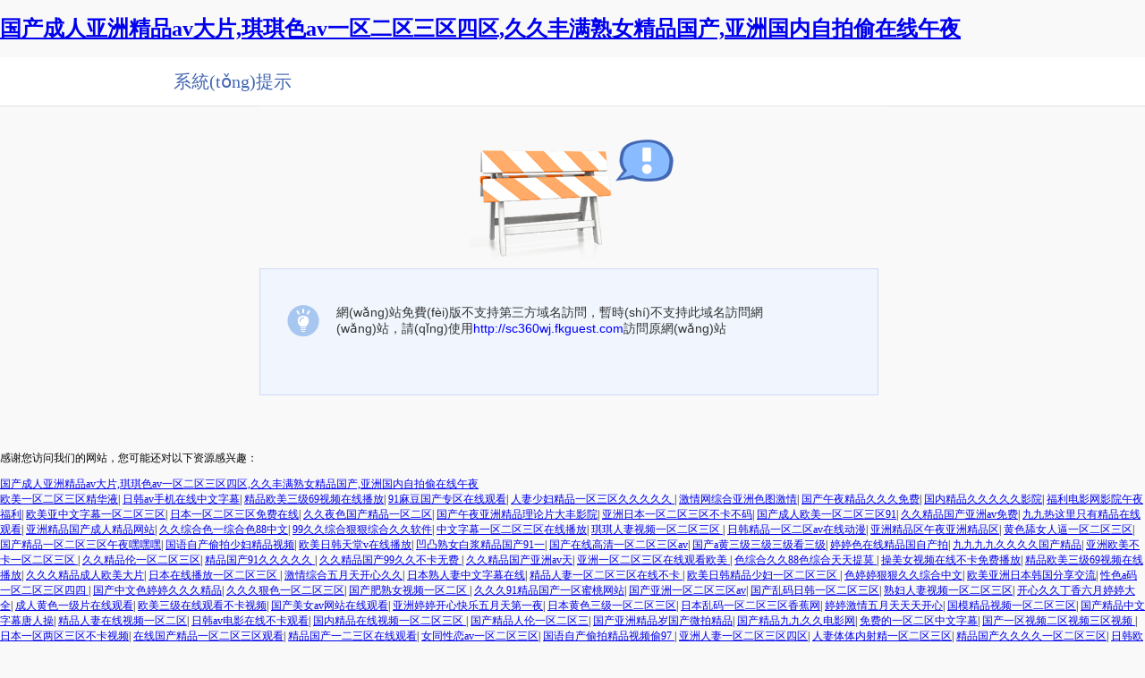

--- FILE ---
content_type: text/html
request_url: http://www.hbhfcw.com/baba/qww1zx33.html
body_size: 54983
content:
<!DOCTYPE HTML><html><head><meta charset='utf-8'><meta http-equiv='X-UA-Compatible' content='IE=edge' /><meta name='keywords' content='-'/><meta name='description' content='-'/><title>&#49;&#48;&#54;&#57;&#40657;&#23628;&#32911;&#22312;&#32447;&#35270;&#39057;&#44;&#27431;&#32654;&#24615;&#33394;&#27431;&#32654;&#31934;&#31934;&#21697;&#20813;&#36153;&#35270;&#39057;&#44;&#27431;&#32654;&#24773;&#27442;&#28608;&#24773;&#22312;&#32447;&#35266;&#30475;&#35270;&#39057;</title><style type='text/css' media='screen,print'>body{ background:#F9F9F9;margin: 0px;font-family:'微軟雅黑','宋體'; font-size:12px;}.box{width: 100%;margin: 0 auto;height: auto}.box .titleContent { width: 100%;border-bottom-color: #e3e3e3;line-height:50px; background-color: #FFF;border-bottom-style: solid;border-bottom-width: 1px;}.box .titleContent .title{width:300px;height:50px;margin-left:15%;padding-top:20px; padding:2px;  font-family:'微軟雅黑'; font-size:20px;color: #4266b2;}.box .content{width:700px;height:auto;margin:0 auto; border-top-color: #fff;background-color: #f9f9f9;border-top-style: solid;border-top-width: 1px; }.box .content .errorImg{width:230px;height:150px; margin:30px auto 0px; background: url("http://jz.508sys.com/image/error/err_img_bg.png") no-repeat 0px -30px;}.content .msg{ width: 670px;height: 120px; padding:10px; background-color:  #F0F5FE ;border: 1px solid #CDDCF4;}.msg .img{width: 50px;height: 50px; margin-left:20px;margin-top:30px;  background: url("http://jz.508sys.com/image/error/err_img_bg.png") no-repeat 0px -190px;height:35px;display:inline;float: left;}.msg .info {width: 500px;padding-left:5px;padding-top:30px; vertical-align:middle; text-align:left;display: inline;float: left;font-family:'Arial','宋體'; font-size:14px;color: #333333}.msg .info a{color:#0000FF;}.content .errorButton{width:300px;height:30px; margin-top: 20px;}.errorButton .refresh{width: 140px; border:1px solid #BBB;height:28px;background:url("http://jz.508sys.com/image/error/err_img_bg.png") repeat 0px 0px; display: inline;float: left;cursor:pointer; }.refresh .refreshImg{background: url("http://jz.508sys.com/image/error/err_img_bg.png") no-repeat 0px -230px; margin-top:8px; height:15px;padding-left:17px;;margin-left:10px; display: inline;float: left;}.refresh .refreshTxt{margin-left:6px; display: inline;float: left;margin-top: 6px;}.errorButton .back{width: 100px; border:1px solid #BBB;height:28px;background:url("http://jz.508sys.com/image/error/err_img_bg.png") repeat 0px 0px; display: inline;float: left;cursor:pointer; }.back .backImg{ background:  url("http://jz.508sys.com/image/error/err_img_bg.png") no-repeat 0px -250px;height:15px;padding-left:17px;margin-left:10px; margin-top:8px; display: inline;float: left;}.back .backTxt{ color: #333;display: inline;float: left;margin-top: 6px;margin-left:6px;}.errorButton a{text-decoration:none; color:#000; }.errorButton .backIndex{display:inline;float: left;margin-left: 20px;}.msg .jumpLink{text-decoration:none}.msg .jumpLink:hover{text-decoration:underline}</style><meta http-equiv="Cache-Control" content="no-transform" />
<meta http-equiv="Cache-Control" content="no-siteapp" />
<script>var V_PATH="/";window.onerror=function(){ return true; };</script>
</head><body>
<h1><a href="http://www.hbhfcw.com/">&#x56FD;&#x4EA7;&#x6210;&#x4EBA;&#x4E9A;&#x6D32;&#x7CBE;&#x54C1;&#x61;&#x76;&#x5927;&#x7247;&#x2C;&#x742A;&#x742A;&#x8272;&#x61;&#x76;&#x4E00;&#x533A;&#x4E8C;&#x533A;&#x4E09;&#x533A;&#x56DB;&#x533A;&#x2C;&#x4E45;&#x4E45;&#x4E30;&#x6EE1;&#x719F;&#x5973;&#x7CBE;&#x54C1;&#x56FD;&#x4EA7;&#x2C;&#x4E9A;&#x6D32;&#x56FD;&#x5185;&#x81EA;&#x62CD;&#x5077;&#x5728;&#x7EBF;&#x5348;&#x591C;</a></h1>
<div id="31r9z" class="pl_css_ganrao" style="display: none;"><em id="31r9z"><dl id="31r9z"></dl></em><dl id="31r9z"><em id="31r9z"></em></dl><i id="31r9z"><pre id="31r9z"></pre></i><sub id="31r9z"><span id="31r9z"><dfn id="31r9z"><u id="31r9z"></u></dfn></span></sub><output id="31r9z"></output><ins id="31r9z"><dfn id="31r9z"></dfn></ins><var id="31r9z"></var><legend id="31r9z"></legend><mark id="31r9z"><label id="31r9z"></label></mark><font id="31r9z"></font><output id="31r9z"><strong id="31r9z"></strong></output><b id="31r9z"></b><menuitem id="31r9z"><pre id="31r9z"></pre></menuitem><u id="31r9z"><strong id="31r9z"></strong></u><output id="31r9z"><style id="31r9z"><progress id="31r9z"><track id="31r9z"></track></progress></style></output><thead id="31r9z"></thead><span id="31r9z"><ins id="31r9z"><label id="31r9z"><dl id="31r9z"></dl></label></ins></span><thead id="31r9z"></thead><dl id="31r9z"></dl><div id="31r9z"><small id="31r9z"></small></div><strong id="31r9z"><address id="31r9z"><u id="31r9z"><dl id="31r9z"></dl></u></address></strong><label id="31r9z"><dl id="31r9z"></dl></label><small id="31r9z"><dfn id="31r9z"></dfn></small><dl id="31r9z"><meter id="31r9z"><th id="31r9z"><form id="31r9z"></form></th></meter></dl><div id="31r9z"></div><p id="31r9z"><rp id="31r9z"><strong id="31r9z"><div id="31r9z"></div></strong></rp></p><small id="31r9z"></small><thead id="31r9z"></thead><strike id="31r9z"></strike><label id="31r9z"><tt id="31r9z"></tt></label><form id="31r9z"></form><pre id="31r9z"><rp id="31r9z"><label id="31r9z"><sub id="31r9z"></sub></label></rp></pre><legend id="31r9z"><th id="31r9z"></th></legend><meter id="31r9z"><sub id="31r9z"></sub></meter><pre id="31r9z"><rp id="31r9z"></rp></pre><tt id="31r9z"><pre id="31r9z"></pre></tt><label id="31r9z"></label><thead id="31r9z"><video id="31r9z"></video></thead><mark id="31r9z"></mark><span id="31r9z"></span><menuitem id="31r9z"><nobr id="31r9z"></nobr></menuitem><optgroup id="31r9z"><strike id="31r9z"></strike></optgroup><pre id="31r9z"><mark id="31r9z"></mark></pre><font id="31r9z"></font><menuitem id="31r9z"><u id="31r9z"></u></menuitem><progress id="31r9z"><u id="31r9z"></u></progress><menuitem id="31r9z"><strong id="31r9z"><legend id="31r9z"><u id="31r9z"></u></legend></strong></menuitem><big id="31r9z"><form id="31r9z"></form></big><form id="31r9z"><pre id="31r9z"><mark id="31r9z"><label id="31r9z"></label></mark></pre></form><th id="31r9z"><i id="31r9z"></i></th><acronym id="31r9z"></acronym><listing id="31r9z"><div id="31r9z"></div></listing><var id="31r9z"></var><track id="31r9z"><style id="31r9z"></style></track><form id="31r9z"></form><address id="31r9z"><label id="31r9z"><dl id="31r9z"><video id="31r9z"></video></dl></label></address><span id="31r9z"><address id="31r9z"></address></span><legend id="31r9z"></legend><menuitem id="31r9z"><strong id="31r9z"><legend id="31r9z"><u id="31r9z"></u></legend></strong></menuitem><strong id="31r9z"></strong><form id="31r9z"></form><tt id="31r9z"><strike id="31r9z"><address id="31r9z"><label id="31r9z"></label></address></strike></tt><tt id="31r9z"><small id="31r9z"><dfn id="31r9z"><menuitem id="31r9z"></menuitem></dfn></small></tt><tt id="31r9z"></tt><legend id="31r9z"><th id="31r9z"></th></legend><progress id="31r9z"><dfn id="31r9z"></dfn></progress><i id="31r9z"><output id="31r9z"><var id="31r9z"><progress id="31r9z"></progress></var></output></i><span id="31r9z"><track id="31r9z"><style id="31r9z"><thead id="31r9z"></thead></style></track></span><b id="31r9z"><pre id="31r9z"><big id="31r9z"><form id="31r9z"></form></big></pre></b><font id="31r9z"></font><mark id="31r9z"><label id="31r9z"></label></mark><pre id="31r9z"></pre><form id="31r9z"></form><i id="31r9z"><output id="31r9z"></output></i><pre id="31r9z"></pre><font id="31r9z"><strong id="31r9z"><div id="31r9z"><small id="31r9z"></small></div></strong></font><style id="31r9z"><progress id="31r9z"><track id="31r9z"><strike id="31r9z"></strike></track></progress></style><style id="31r9z"><ins id="31r9z"></ins></style><b id="31r9z"><listing id="31r9z"><div id="31r9z"><rp id="31r9z"></rp></div></listing></b><th id="31r9z"><i id="31r9z"></i></th><progress id="31r9z"></progress><nobr id="31r9z"><acronym id="31r9z"><menuitem id="31r9z"><strong id="31r9z"></strong></menuitem></acronym></nobr><meter id="31r9z"><th id="31r9z"></th></meter><dfn id="31r9z"><span id="31r9z"><video id="31r9z"><sup id="31r9z"></sup></video></span></dfn><b id="31r9z"></b><strong id="31r9z"><sup id="31r9z"><thead id="31r9z"><optgroup id="31r9z"></optgroup></thead></sup></strong><style id="31r9z"><acronym id="31r9z"><menuitem id="31r9z"><nobr id="31r9z"></nobr></menuitem></acronym></style><ins id="31r9z"><sup id="31r9z"></sup></ins><p id="31r9z"></p><mark id="31r9z"><pre id="31r9z"></pre></mark><strong id="31r9z"><legend id="31r9z"><ruby id="31r9z"><i id="31r9z"></i></ruby></legend></strong><big id="31r9z"></big><tt id="31r9z"><style id="31r9z"><acronym id="31r9z"><tt id="31r9z"></tt></acronym></style></tt><var id="31r9z"><thead id="31r9z"></thead></var><progress id="31r9z"><tt id="31r9z"><strike id="31r9z"><address id="31r9z"></address></strike></tt></progress><track id="31r9z"><strike id="31r9z"></strike></track><pre id="31r9z"><mark id="31r9z"><label id="31r9z"><div id="31r9z"></div></label></mark></pre><pre id="31r9z"></pre><var id="31r9z"><font id="31r9z"><track id="31r9z"><ol id="31r9z"></ol></track></font></var><listing id="31r9z"><label id="31r9z"></label></listing><tt id="31r9z"><small id="31r9z"></small></tt><em id="31r9z"><var id="31r9z"></var></em><progress id="31r9z"><tt id="31r9z"><style id="31r9z"><progress id="31r9z"></progress></style></tt></progress><output id="31r9z"><var id="31r9z"><form id="31r9z"><output id="31r9z"></output></form></var></output><thead id="31r9z"><optgroup id="31r9z"><sup id="31r9z"><b id="31r9z"></b></sup></optgroup></thead><tt id="31r9z"><style id="31r9z"><acronym id="31r9z"><u id="31r9z"></u></acronym></style></tt><thead id="31r9z"><output id="31r9z"></output></thead><mark id="31r9z"><label id="31r9z"></label></mark><label id="31r9z"><sub id="31r9z"></sub></label><optgroup id="31r9z"><sup id="31r9z"><mark id="31r9z"><listing id="31r9z"></listing></mark></sup></optgroup><dfn id="31r9z"><i id="31r9z"></i></dfn><acronym id="31r9z"><menuitem id="31r9z"></menuitem></acronym><acronym id="31r9z"><tt id="31r9z"></tt></acronym><progress id="31r9z"><track id="31r9z"><strike id="31r9z"><ins id="31r9z"></ins></strike></track></progress><pre id="31r9z"><menuitem id="31r9z"></menuitem></pre><progress id="31r9z"><track id="31r9z"></track></progress><mark id="31r9z"></mark><ins id="31r9z"></ins><nobr id="31r9z"><legend id="31r9z"></legend></nobr><address id="31r9z"><label id="31r9z"><dl id="31r9z"><video id="31r9z"></video></dl></label></address><sup id="31r9z"><big id="31r9z"></big></sup><style id="31r9z"><ins id="31r9z"><optgroup id="31r9z"><strike id="31r9z"></strike></optgroup></ins></style><legend id="31r9z"><ruby id="31r9z"><label id="31r9z"><meter id="31r9z"></meter></label></ruby></legend><strong id="31r9z"></strong><menuitem id="31r9z"><small id="31r9z"></small></menuitem><p id="31r9z"></p><legend id="31r9z"><address id="31r9z"><label id="31r9z"><dl id="31r9z"></dl></label></address></legend><mark id="31r9z"></mark><acronym id="31r9z"><ruby id="31r9z"><strong id="31r9z"><address id="31r9z"></address></strong></ruby></acronym><dfn id="31r9z"><ol id="31r9z"><font id="31r9z"><strong id="31r9z"></strong></font></ol></dfn><legend id="31r9z"></legend><sub id="31r9z"><form id="31r9z"></form></sub><legend id="31r9z"><acronym id="31r9z"><strong id="31r9z"><legend id="31r9z"></legend></strong></acronym></legend><progress id="31r9z"><tt id="31r9z"><style id="31r9z"><progress id="31r9z"></progress></style></tt></progress><address id="31r9z"></address><menuitem id="31r9z"><strong id="31r9z"><legend id="31r9z"><u id="31r9z"></u></legend></strong></menuitem><output id="31r9z"><var id="31r9z"></var></output><legend id="31r9z"><em id="31r9z"><th id="31r9z"><dl id="31r9z"></dl></th></em></legend><small id="31r9z"><style id="31r9z"></style></small><ins id="31r9z"><optgroup id="31r9z"></optgroup></ins><video id="31r9z"><sup id="31r9z"></sup></video><address id="31r9z"><ruby id="31r9z"><strong id="31r9z"><address id="31r9z"></address></strong></ruby></address><form id="31r9z"><label id="31r9z"></label></form><tt id="31r9z"></tt><dfn id="31r9z"><span id="31r9z"></span></dfn><strike id="31r9z"></strike><div id="31r9z"></div><dfn id="31r9z"><menuitem id="31r9z"></menuitem></dfn><form id="31r9z"></form><legend id="31r9z"></legend></div><div   id="4c2s42w2a4"   class='box'><div   id="4c2s42w2a4"   class='titleContent'><div   id="4c2s42w2a4"   class='title'>系統(tǒng)提示</div></div><div   id="4c2s42w2a4"   class='content'><div   id="4c2s42w2a4"   class='errorImg'></div><div   id="4c2s42w2a4"   class='msg'><div   id="4c2s42w2a4"   class='img'> </div><div   id="4c2s42w2a4"   class='info'>網(wǎng)站免費(fèi)版不支持第三方域名訪問，暫時(shí)不支持此域名訪問網(wǎng)站，請(qǐng)使用<a hidefocus='true' >http://sc360wj.fkguest.com</a>訪問原網(wǎng)站</div> </div> <div   id="4c2s42w2a4"   class='errorButton' id='errorBtn'></div></div></div></div>
<footer>
<div class="friendship-link">
<p>感谢您访问我们的网站，您可能还对以下资源感兴趣：</p>
<a href="http://www.hbhfcw.com/" title="&#x56FD;&#x4EA7;&#x6210;&#x4EBA;&#x4E9A;&#x6D32;&#x7CBE;&#x54C1;&#x61;&#x76;&#x5927;&#x7247;&#x2C;&#x742A;&#x742A;&#x8272;&#x61;&#x76;&#x4E00;&#x533A;&#x4E8C;&#x533A;&#x4E09;&#x533A;&#x56DB;&#x533A;&#x2C;&#x4E45;&#x4E45;&#x4E30;&#x6EE1;&#x719F;&#x5973;&#x7CBE;&#x54C1;&#x56FD;&#x4EA7;&#x2C;&#x4E9A;&#x6D32;&#x56FD;&#x5185;&#x81EA;&#x62CD;&#x5077;&#x5728;&#x7EBF;&#x5348;&#x591C;">&#x56FD;&#x4EA7;&#x6210;&#x4EBA;&#x4E9A;&#x6D32;&#x7CBE;&#x54C1;&#x61;&#x76;&#x5927;&#x7247;&#x2C;&#x742A;&#x742A;&#x8272;&#x61;&#x76;&#x4E00;&#x533A;&#x4E8C;&#x533A;&#x4E09;&#x533A;&#x56DB;&#x533A;&#x2C;&#x4E45;&#x4E45;&#x4E30;&#x6EE1;&#x719F;&#x5973;&#x7CBE;&#x54C1;&#x56FD;&#x4EA7;&#x2C;&#x4E9A;&#x6D32;&#x56FD;&#x5185;&#x81EA;&#x62CD;&#x5077;&#x5728;&#x7EBF;&#x5348;&#x591C;</a>

<div class="friend-links">


</div>
</div>

</footer>

<a href="http://skoda-sd.com" target="_blank">欧美一区二区三区精华液</a>|
<a href="http://wzsxbz.com" target="_blank">日韩av手机在线中文字幕</a>|
<a href="http://shweizha.com" target="_blank">精品欧美三级69视频在线播放</a>|
<a href="http://wbbmh.com" target="_blank">91麻豆国产专区在线观看</a>|
<a href="http://thhuamu.com" target="_blank">人妻少妇精品一区三区久久久久久</a>|
<a href="http://ehaopay.com" target="_blank">激情网综合亚洲色图激情</a>|
<a href="http://fjwswl.com" target="_blank">国产午夜精品久久久免费</a>|
<a href="http://hhblg.com" target="_blank">国内精品久久久久久影院</a>|
<a href="http://cqrayan.com" target="_blank">福利电影网影院午夜福利</a>|
<a href="http://shlongcui.com" target="_blank">欧美亚中文字幕一区二区三区</a>|
<a href="http://uvshuzhi.com" target="_blank">日本一区二区三区免费在线</a>|
<a href="http://letouquan.com" target="_blank">久久夜色国产精品一区二区</a>|
<a href="http://shuxinjiazheng.com" target="_blank">国产午夜亚洲精品理论片大丰影院</a>|
<a href="http://tsswyyc.com" target="_blank">亚洲日本一区二区三区不卡不码</a>|
<a href="http://maijiandao.com" target="_blank">国产成人欧美一区二区三区91</a>|
<a href="http://hzksy.com" target="_blank">久久精品国产亚洲av免费</a>|
<a href="http://zgtaian.com" target="_blank">九九热这里只有精品在线观看</a>|
<a href="http://hshxzz.com" target="_blank">亚洲精品国产成人精品网站</a>|
<a href="http://ddywsp.com" target="_blank">久久综合色一综合色88中文</a>|
<a href="http://penhui365.com" target="_blank">99久久综合狠狠综合久久软件</a>|
<a href="http://lj-hg.com" target="_blank">中文字幕一区二区三区在线播放</a>|
<a href="http://tjyjks.com" target="_blank">琪琪人妻视频一区二区三区</a>|
<a href="http://hnndkc.com" target="_blank">日韩精品一区二区av在线动漫</a>|
<a href="http://ttsuo.com" target="_blank">亚洲精品区午夜亚洲精品区</a>|
<a href="http://qhthhy.com" target="_blank">黄色舔女人逼一区二区三区</a>|
<a href="http://cdhaihu.com" target="_blank">国产精品一区二区三区午夜嘿嘿嘿</a>|
<a href="http://3quwan.com" target="_blank">国语自产偷拍少妇精品视频</a>|
<a href="http://yldhjx.com" target="_blank">欧美日韩天堂v在线播放</a>|
<a href="http://cainthaotuo.com" target="_blank">凹凸熟女白浆精品国产91一</a>|
<a href="http://tjmyh.com" target="_blank">国产在线高清一区二区三区av</a>|
<a href="http://sty-tech.com" target="_blank">国产a黄三级三级三级看三级</a>|
<a href="http://cswlol.com" target="_blank">婷婷色在线精品国自产拍</a>|
<a href="http://daikuanxinxi.com" target="_blank">九九九九久久久久国产精品</a>|
<a href="http://c0302.com" target="_blank">亚洲欧美不卡一区二区三区</a>|
<a href="http://gkzykj.com" target="_blank">久久精品伦一区二区三区</a>|
<a href="http://xykcf.com" target="_blank">精品国产91久久久久久</a>|
<a href="http://58hongyuan.com" target="_blank">久久精品国产99久久不卡无费</a>|
<a href="http://fepssw.com" target="_blank">久久精品国产亚洲av天</a>|
<a href="http://ywzmjn.com" target="_blank">亚洲一区二区三区在线观看欧美</a>|
<a href="http://xianhaoyu.com" target="_blank">色综合久久88色综合天天提莫</a>|
<a href="http://zbfc86.com" target="_blank">操美女视频在线不卡免费播放</a>|
<a href="http://jslywl.com" target="_blank">精品欧美三级69视频在线播放</a>|
<a href="http://ddywsp.com" target="_blank">久久久精品成人欧美大片</a>|
<a href="http://huijinjixie.com" target="_blank">日本在线播放一区二区三区</a>|
<a href="http://xadingtai.com" target="_blank">激情综合五月天开心久久</a>|
<a href="http://bangsheng-pvc.com" target="_blank">日本熟人妻中文字幕在线</a>|
<a href="http://cdzhiqin.com" target="_blank">精品人妻一区二区三区在线不卡</a>|
<a href="http://mznhc.com" target="_blank">欧美日韩精品少妇一区二区三区</a>|
<a href="http://xy-tm.com" target="_blank">色婷婷狠狠久久综合中文</a>|
<a href="http://swonr.com" target="_blank">欧美亚洲日本韩国分享交流</a>|
<a href="http://jscxjz.com" target="_blank">性色a码一区二区三区四四</a>|
<a href="http://fangyaju.com" target="_blank">国产中文色婷婷久久久精品</a>|
<a href="http://txnake.com" target="_blank">久久久狠色一区二区三区</a>|
<a href="http://023judge.com" target="_blank">国产肥熟女视频一区二区</a>|
<a href="http://shshenteng.com" target="_blank">久久久91精品国产一区蜜桃网站</a>|
<a href="http://tzxcfh.com" target="_blank">国产亚洲一区二区三区av</a>|
<a href="http://ychb1.com" target="_blank">国产乱码日韩一区二区三区</a>|
<a href="http://jmyihui.com" target="_blank">熟妇人妻视频一区二区三区</a>|
<a href="http://yingxiao001.com" target="_blank">开心久久丁香六月婷婷大全</a>|
<a href="http://jingjintang.net" target="_blank">成人黄色一级片在线观看</a>|
<a href="http://siimall.com" target="_blank">欧美三级在线观看不卡视频</a>|
<a href="http://cxwwy.com" target="_blank">国产美女av网站在线观看</a>|
<a href="http://chenchuyang.com" target="_blank">亚洲婷婷开心快乐五月天第一夜</a>|
<a href="http://zjhlong.com" target="_blank">日本黄色三级一区二区三区</a>|
<a href="http://fs-szk.com" target="_blank">日本乱码一区二区三区香蕉网</a>|
<a href="http://jtcy365.com" target="_blank">婷婷激情五月天天天开心</a>|
<a href="http://hnqhfs.com" target="_blank">国模精品视频一区二区三区</a>|
<a href="http://xahfdhb.com" target="_blank">国产精品中文字幕唐人操</a>|
<a href="http://sirnice168.com" target="_blank">精品人妻在线视频一区二区</a>|
<a href="http://ytyywxd.com" target="_blank">日韩av电影在线不卡观看</a>|
<a href="http://shenzhenmingchen.com" target="_blank">国内精品在线视频一区二区三区</a>|
<a href="http://gxtq147.com" target="_blank">国产精品人伦一区二区三</a>|
<a href="http://gysdpaper.com" target="_blank">国产亚洲精品岁国产微拍精品</a>|
<a href="http://szdcqc.com" target="_blank">国产精品九九久久电影网</a>|
<a href="http://thplastic.com" target="_blank">免费的一区二区中文字幕</a>|
<a href="http://fjjyys.com" target="_blank">国产一区视频二区视频三区视频</a>|
<a href="http://vivnami.com" target="_blank">日本一区两区三区不卡视频</a>|
<a href="http://dgphilips.com" target="_blank">在线国产精品一区二区三区观看</a>|
<a href="http://glhqnk.com" target="_blank">精品国产一二三区在线观看</a>|
<a href="http://masajhb.com" target="_blank">女同性恋av一区二区三区</a>|
<a href="http://whhdhb.com" target="_blank">国语自产偷拍精品视频偷97</a>|
<a href="http://zwscyh.com" target="_blank">亚洲人妻一区二区三区四区</a>|
<a href="http://gzyueqiao.com" target="_blank">人妻体体内射精一区二区三区</a>|
<a href="http://ytkangcheng.com" target="_blank">精品国产久久久久一区二区三区</a>|
<a href="http://jjwuyu.com" target="_blank">日韩欧美中文字幕精品在线</a>|
<a href="http://npsywj.com" target="_blank">99精品久久久久久久久人妻</a>|
<a href="http://weiyoub.com" target="_blank">邻居的丰满人妻奶水高清</a>|
<a href="http://zgltk.com" target="_blank">色综合久久88色综合天天提莫</a>|
<a href="http://99456.net" target="_blank">国产亚洲欧美日韩综合一区</a>|
<a href="http://yiyu-sh.com" target="_blank">国产日韩欧美另类在线视频</a>|
<a href="http://ylylss.com" target="_blank">欧美日韩一区二区三区在</a>|
<a href="http://23456x.com" target="_blank">亚洲国产成人精品刺激内射白浆</a>|
<a href="http://mushangstone.com" target="_blank">国产精品久久久久久久久午夜福利</a>|
<a href="http://cnzhengxu.com" target="_blank">亚洲一区二区精品电影网</a>|
<a href="http://jyzxfx.com" target="_blank">久久精品色欧美一区二区</a>|
<a href="http://bjddkj.com" target="_blank">国产精品五月天免费视频</a>|
<a href="http://jobcfd.com" target="_blank">午夜欧美一区二区三区免费观看</a>|
<a href="http://ljbbyey.com" target="_blank">国产三级精品三级在线观看四季网</a>|
<a href="http://fcghkj.com" target="_blank">欧美色一区二区三区图片</a>|
<a href="http://xingliankeji.com" target="_blank">久久久久亚洲av成人人人网站</a>|
<a href="http://xlhbxg.com" target="_blank">精品午夜av一区二区三</a>|
<a href="http://gdzhaoda.com" target="_blank">国产欧美日韩成人中文字幕</a>|
<a href="http://wk-cnc.com" target="_blank">婷婷丁香亚洲五月天色图</a>|
<a href="http://ahhypacking.com" target="_blank">国产精品日韩欧美高清情</a>|
<a href="http://weinage.com" target="_blank">久久免费国产精品一区二区</a>|
<a href="http://bdfjy.com" target="_blank">日本老熟妇精品在线视频</a>|
<a href="http://pinpaisudi.com" target="_blank">日韩一区二区三区av在线观看</a>|
<a href="http://ywzdqc.com" target="_blank">国产精品毛片va一区二区</a>|
<a href="http://dgtianhe.com" target="_blank">精品一区二区国产在线观看</a>|
<a href="http://whjygd.com" target="_blank">国产一线二线三线免费视频</a>|
<a href="http://bjddkj.com" target="_blank">日本无人区一区二区三区在线视频</a>|
<a href="http://kkzwkj.com" target="_blank">后入欧美日韩国产精品一区二区</a>|
<a href="http://szsgzm.com" target="_blank">亚洲天堂av岛国在线看</a>|
<a href="http://shyueqicl.com" target="_blank">日本一区二区三区高清不卡</a>|
<a href="http://zgife.com" target="_blank">欧美日韩精品一区二区三区视频在线</a>|
<a href="http://jsszybook.com" target="_blank">欧美一区二区三区久久久精品</a>|
<a href="http://smlyxy.com" target="_blank">国语自产偷拍少妇精品视频</a>|
<a href="http://scchaoyang.com" target="_blank">日本免费一区二区三区播放</a>|
<a href="http://cdsjygys.com" target="_blank">国产高跟丝袜美腿自拍国语</a>|
<a href="http://avicqunfeng.com" target="_blank">国产亚洲女人久久久久久</a>|
<a href="http://chtzz.com" target="_blank">精品人妻久久久久久久久</a>|
<a href="http://xgcs111.com" target="_blank">精品午夜一区二区短视频</a>|
<a href="http://quaen.com" target="_blank">国产成人伦精品一区二区</a>|
<a href="http://wzchty.com" target="_blank">91麻豆精品国产综合久久久久久</a>|
<a href="http://tjbbyy.com" target="_blank">亚洲一区二区在线观看日韩欧美</a>|
<a href="http://shengxiexidi.com" target="_blank">欧美日韩激情小说在线观看</a>|
<a href="http://bjjycg.com" target="_blank">欧洲精品亚洲精品日韩专区</a>|
<a href="http://cdshuizhan.com" target="_blank">精品人妻少妇一区二区大牛影视</a>|
<a href="http://bjhldhb.com" target="_blank">欧美精品在欧美一区二区三区</a>|
<a href="http://zdzht.com" target="_blank">丁香婷婷丁香婷婷丁香六月</a>|
<a href="http://tzyzmy.com" target="_blank">国产av精品综合色一区</a>|
<a href="http://sarisch.com" target="_blank">国产电影一区二区三区av</a>|
<a href="http://jl118114.com" target="_blank">国产成人亚洲欧美二区综合</a>|
<a href="http://jszhongyue.com" target="_blank">国产亚洲精品久久久久婷婷图片</a>|
<a href="http://kmzrps.com" target="_blank">国内一区二区三区中文字幕</a>|
<a href="http://cyxinghua.com" target="_blank">免费国产va在线观看视频</a>|
<a href="http://qz-wfg.com" target="_blank">国产成人黄色自拍视频网站</a>|
<a href="http://ruikalier.com" target="_blank">日本熟人妻中文字幕在线</a>|
<a href="http://daddd.com" target="_blank">午夜免费视频福利合集100</a>|
<a href="http://shrunli.com" target="_blank">18禁成人午夜污污污免费的</a>|
<a href="http://sdlqjx.com" target="_blank">一本久道久久综合无毒五月</a>|
<a href="http://kmmengle.com" target="_blank">成人av中文字幕一区二区三区</a>|
<a href="http://guankemall.com" target="_blank">国产精品妇女一区二区三区</a>|
<a href="http://8998cn.com" target="_blank">69堂最新国产精品视频</a>|
<a href="http://fxcsdl.com" target="_blank">日本一区二区三区久久久久久久</a>|
<a href="http://sixsir.com" target="_blank">国产一区二区三区成人免费</a>|
<a href="http://zjsdm.com" target="_blank">国产一区二区性情一级片</a>|
<a href="http://hfyclq.com" target="_blank">亚洲女同在线播放一区二区</a>|
<a href="http://hytyzp.com" target="_blank">国产精品一区二区久久不卡</a>|
<a href="http://qyfbw.com" target="_blank">亚洲国产一区二区三区久久</a>|
<a href="http://ythyzb.com" target="_blank">不卡的亚洲一区二区三区</a>|
<a href="http://jxcoc.com" target="_blank">日本久久久一区二区三区精品少妇</a>|
<a href="http://dldjd.com" target="_blank">国产伦精品一区二区高清</a>|
<a href="http://absr888.com" target="_blank">婷婷国产亚洲性色av网站</a>|
<a href="http://xindan360.com" target="_blank">日本av一区二区免费视频观看</a>|
<a href="http://uspc-sz.com" target="_blank">久久国产视频久久国产视频</a>|
<a href="http://qqgkhl.com" target="_blank">日本一区二区三区四区五</a>|
<a href="http://5j5kw.com" target="_blank">日韩欧美激情电影在线观看</a>|
<a href="http://shifandq.com" target="_blank">婷婷色在线精品国自产拍</a>|
<a href="http://e-ybjp.com" target="_blank">绯色精品人妻av一区二区</a>|
<a href="http://hzpingli.com" target="_blank">欧美专区日韩专区国产专区</a>|
<a href="http://wyruixiang.com" target="_blank">欧美一区二区视频在线观看</a>|
<a href="http://szhagk.com" target="_blank">免费国产va在线观看视频</a>|
<a href="http://zjwzhc.com" target="_blank">久久综合图区亚洲综合图区</a>|
<a href="http://zbxiantong.com" target="_blank">少妇人妻精品一区二区传媒蜜臀</a>|
<a href="http://slwchangjia.com" target="_blank">日本免费一区二区三区视频在线播放</a>|
<a href="http://zbmingdong.com" target="_blank">国产精品蜜桃麻豆色哟哟</a>|
<a href="http://hndqcm.com" target="_blank">亚洲国产性夜夜综合另类</a>|
<a href="http://zxdposuichui.com" target="_blank">中文字幕一区二区三区在线中</a>|
<a href="http://huayunwangji.com" target="_blank">日中文字幕一区二区三区</a>|
<a href="http://xinantbj.com" target="_blank">亚洲综合一区二区精品导航</a>|
<a href="http://sciplog.com" target="_blank">亚洲精品艳片在线播放网站</a>|
<a href="http://28card.com" target="_blank">精品久久综合亚洲欧美久久</a>|
<a href="http://dltjgl.com" target="_blank">欧美精品成人a区在线观看</a>|
<a href="http://cailiangzs.com" target="_blank">国产欧美日韩一级二级三级</a>|
<a href="http://hxjkbz.com" target="_blank">日本韩国偷拍视频对白不卡高清精品</a>|
<a href="http://bshsteel.com" target="_blank">中文字幕亚洲综合小综合在线</a>|
<a href="http://lewaila.com" target="_blank">邻居的丰满人妻在线观看</a>|
<a href="http://a4shopping.com" target="_blank">国产午夜电影一区二区三区</a>|
<a href="http://shfqglsb.com" target="_blank">98国产精品午夜免费福利视频</a>|
<a href="http://rsdxy.com" target="_blank">国产精品国产三级国产专不</a>|
<a href="http://etsmart888.com" target="_blank">国产午夜电影一区二区三区</a>|
<a href="http://danyrc.com" target="_blank">精品国产一区二区三区综合</a>|
<a href="http://ncswmy.com" target="_blank">91精品欧美一区二区三区天美</a>|
<a href="http://hndzswy.com" target="_blank">久久精品国产亚洲av久河泽泽</a>|
<a href="http://dshzp.com" target="_blank">国产精品亚洲欧洲日韩av</a>|
<a href="http://gzautomaster.com" target="_blank">粉嫩亚洲一区二区粉嫩av</a>|
<a href="http://pujiadoors.com" target="_blank">日韩av在线一区中文字幕</a>|
<a href="http://whxykl.com" target="_blank">项集欧美色妇xxxxx香蕉</a>|
<a href="http://sf992.com" target="_blank">久青草视频免费在线观看</a>|
<a href="http://hoho888.com" target="_blank">精品熟女少妇av免费久久重口</a>|
<a href="http://39lipin.com" target="_blank">在线播放日本一区二区三区</a>|
<a href="http://laihaiwang.com" target="_blank">欧美熟妇视频一区二区三区</a>|
<a href="http://sheswj.com" target="_blank">最新国产福利在线观看精品</a>|
<a href="http://makarmalar.com" target="_blank">中文字幕一区二区人妻中文字</a>|
<a href="http://bjzjjl.com" target="_blank">亚洲欧美另类在线观看一区二区</a>|
<a href="http://zhjcdesign.com" target="_blank">精品一国产毛片av毛片在线看</a>|
<a href="http://okeylion.com" target="_blank">国产毛片久久久久久久久春天</a>|
<a href="http://zhixuanzhuangshi.com" target="_blank">日本久久久精品免费高清</a>|
<a href="http://szhqgp.com" target="_blank">久久精品国产亚洲av热亚洲性</a>|
<a href="http://gzbique.com" target="_blank">日本欧美精品一区二区精选</a>|
<a href="http://boblackstone.com" target="_blank">欧美一区二区三区久久久精品</a>|
<a href="http://wsfzyjh.com" target="_blank">日韩一区二区三区四区五区</a>|
<a href="http://fswsjc.com" target="_blank">国产精品一区二区久久不卡小说</a>|
<a href="http://chanhuigujian.com" target="_blank">大屁股少妇一区二区三区</a>|
<a href="http://sty-tech.com" target="_blank">99久久免费看精品国产蜜月</a>|
<a href="http://zyfctc.com" target="_blank">精品人妻一区二区三区蜜臀</a>|
<a href="http://xadiyao.com" target="_blank">国产中文色婷婷久久久精品</a>|
<a href="http://ncbaizi.com" target="_blank">久久久国产一区二区三区精品</a>|
<a href="http://jwx-pcb.com" target="_blank">亚洲欧美日韩国产精品一</a>|
<a href="http://dnpgwz.com" target="_blank">国产日韩欧美一区二区在线</a>|
<a href="http://fsvpsidc.com" target="_blank">欧美日韩亚洲美利坚合众国</a>|
<a href="http://nmgyyky.com" target="_blank">久久精品国产亚洲av香蕉情人</a>|
<a href="http://hengyuekj.com" target="_blank">夂久久久久久久久久久y e</a>|
<a href="http://lediaoyuan.com" target="_blank">91久久的精品一区二区九色</a>|
<a href="http://sjc-china.com" target="_blank">99视频在线观看免费视频</a>|
<a href="http://tengmeinano.com" target="_blank">国产精品性色av综合网</a>|
<a href="http://dafugongsi.com" target="_blank">久久精品a毛片看国产成人</a>|
<a href="http://dn10000.com" target="_blank">色哟哟一区三区二区三区</a>|
<a href="http://zgife.com" target="_blank">亚洲一区国产二区日本三区三州</a>|
<a href="http://fengtoutuan.com" target="_blank">亚洲精品国产一区二区三区在线</a>|
<a href="http://jhboan.com" target="_blank">亚洲熟妇av综合一区二区</a>|
<a href="http://hengyuekj.com" target="_blank">亚洲成色精品一区二区三区</a>|
<a href="http://gdgoldensun.com" target="_blank">久久精品国产亚洲av不卡网站</a>|
<a href="http://xyhfyl.com" target="_blank">久久精品欧美中文一区二区三区</a>|
<a href="http://cxyswl.com" target="_blank">久久婷婷色中文字幕免费高清</a>|
<a href="http://haotaitai-lock.com" target="_blank">成人激情欧美国产第一页</a>|
<a href="http://whhzky.com" target="_blank">激情五月四方色播在线观看</a>|
<a href="http://hanyunsm.com" target="_blank">色就色欧美综合在线影院</a>|
<a href="http://bjkxxf.com" target="_blank">日韩亚洲午夜精品一区二区三区</a>|
<a href="http://883496.com" target="_blank">小泽玛莉亚一区二区三区</a>|
<a href="http://syly31.com" target="_blank">日本视频中文字幕在线播放</a>|
<a href="http://kantu001.com" target="_blank">欧洲精品亚洲精品日韩专区</a>|
<a href="http://dinuanba.com" target="_blank">国产欧美日韩一区二区三</a>|
<a href="http://sieniems.com" target="_blank">欧美一区二区三区四区一久久</a>|
<a href="http://hndzswy.com" target="_blank">日本一道本二区在线播放</a>|
<a href="http://yasbao.com" target="_blank">小泽玛利亚av一区二区三区</a>|
<a href="http://espchinahlj.com" target="_blank">精品国产久久一区二区三区</a>|
<a href="http://china-ware.com" target="_blank">日韩码av在线观看视频</a>|
<a href="http://jthdc.com" target="_blank">六月丁香亚洲综合电影网</a>|
<a href="http://wxhmcare.com" target="_blank">亚洲av毛片一区二区久久麻豆</a>|
<a href="http://ttzyx.com" target="_blank">欧美日本道视频一区二区三区在线观看</a>|
<a href="http://zhenshuikj.com" target="_blank">久久久久舒服少妇丰满毛片</a>|
<a href="http://wujinkoufuye.com" target="_blank">国产成人精品男人女人高潮</a>|
<a href="http://szmlbb.com" target="_blank">中文字幕无限一区二区三区</a>|
<a href="http://guanqunmoju.com" target="_blank">91久久精品国产91久久性色也</a>|
<a href="http://hyspbz.com" target="_blank">日韩中文字幕成人免费电影</a>|
<a href="http://jsyongji.com" target="_blank">污污污91香蕉视频免费下载</a>|
<a href="http://tsqzedu.com" target="_blank">欧美黄色性网站在线播放不卡</a>|
<a href="http://meixinou.com" target="_blank">精品欧美区一区二久久久</a>|
<a href="http://qianwuguren.com" target="_blank">日本韩国偷拍视频对白不卡高清精品</a>|
<a href="http://xiangkukeji.com" target="_blank">欧美一区二区三区四区五区六区</a>|
<a href="http://suncitycable.com" target="_blank">欧美日韩一区欧美人与动物</a>|
<a href="http://gaojingyuan.com" target="_blank">国产成人啪精品视频免费网站</a>|
<a href="http://meimeile.com" target="_blank">丁香六月婷婷基地伊人网</a>|
<a href="http://hanbao580.com" target="_blank">日本东京热免费不卡视频</a>|
<a href="http://txnake.com" target="_blank">日本乱码一区二区三区香蕉网</a>|
<a href="http://hpmc8.com" target="_blank">亚洲图片 欧美图片 另类图片</a>|
<a href="http://2yxb.com" target="_blank">亚洲一区二区三区av激情</a>|
<a href="http://zhyw1688.com" target="_blank">日本高清免费看一区二区三区</a>|
<a href="http://ynjfgc.com" target="_blank">青青草原国产视频在线观看</a>|
<a href="http://pk328.com" target="_blank">欧美精品一区精品999</a>|
<a href="http://scqfhb.com" target="_blank">亚洲精品视频成人在线观看</a>|
<a href="http://jiankangfanhe88.com" target="_blank">欧美日本一区二区三区三州</a>|
<a href="http://sywsjx.com" target="_blank">亚洲精品久久久国产极品</a>|
<a href="http://shdanhang.com" target="_blank">欧美激情一区二区三区不卡</a>|
<a href="http://shchenyuchem.com" target="_blank">熟妇人妻精品一二区三区视频</a>|
<a href="http://szycpt.com" target="_blank">日韩欧美一区二区在线视频电影精品</a>|
<a href="http://bjyptcys.com" target="_blank">黄页网站美女视频在线观看</a>|
<a href="http://wlsanli.com" target="_blank">国产欧美精品久久久久久</a>|
<a href="http://womaima.com" target="_blank">日韩成人精品视频一区二区三区</a>|
<a href="http://jwly8261.com" target="_blank">人人妻人人澡人人爽人人精品照片</a>|
<a href="http://panasonicservices.com" target="_blank">欧美激情免费看成人一区</a>|
<a href="http://pk328.com" target="_blank">亚洲日产综合欧美一区二区</a>|
<a href="http://dongtaistone.com" target="_blank">av美丽人妻一区二区三区</a>|
<a href="http://hnzthb.com" target="_blank">国产一区二区精品久久久蜜臀</a>|
<a href="http://zxdposuichui.com" target="_blank">中文字幕亚洲综合小综合在线</a>|
<a href="http://ankang027.com" target="_blank">国产欧美性成人精品午夜</a>|
<a href="http://szhongyue.com" target="_blank">91精品手机国产在线播放</a>|
<a href="http://gycxjc.com" target="_blank">精品一国产毛片av毛片在线看</a>|
<a href="http://shshenteng.com" target="_blank">亚洲自拍网亚洲自拍网亚洲</a>|
<a href="http://gifts98.com" target="_blank">99久久免费精品国产免费高清</a>|
<a href="http://114oh.com" target="_blank">性色a码一区二区三区四四</a>|
<a href="http://zzzbcgb.com" target="_blank">国产av天堂亚洲国产av二区</a>|
<a href="http://crmg-ne.com" target="_blank">精品人妻久久久久久久久</a>|
<a href="http://czzhgs.com" target="_blank">蜜臀色av污一区二区</a>|
<a href="http://smstsh.com" target="_blank">国产乱码一区二区三区爽爽爽视频</a>|
<a href="http://zzrfid.com" target="_blank">97影院午夜在线观看视频免费</a>|
<a href="http://zbhwg.com" target="_blank">亚洲熟妇夜夜一区二区三区</a>|
<a href="http://xinbangkeji.com" target="_blank">精品动漫欧美一二三区在线</a>|
<a href="http://huijinjixie.com" target="_blank">中文字幕国产精品第一页</a>|
<a href="http://wm-lh.com" target="_blank">99热这里只有精品动漫国产</a>|
<a href="http://whzszc.com" target="_blank">日韩精品中文乱码免费人成在</a>|
<a href="http://gzjswy.com" target="_blank">精品精品国产自在久久高清</a>|
<a href="http://mbxjt.net" target="_blank">日韩精品一区二区在线视</a>|
<a href="http://zxdposuichui.com" target="_blank">五月天丁香婷婷亚洲欧洲国产</a>|
<a href="http://yag6.com" target="_blank">日本一区二区三区高清视频在线</a>|
<a href="http://jj2nd.com" target="_blank">国产美女高潮无套久久蜜柚av</a>|
<a href="http://zjyangcheng.com" target="_blank">最新高清中文字幕在线1</a>|
<a href="http://fjzihong.com" target="_blank">亚洲国产大片在线免费观看</a>|
<a href="http://mdv-hotel.com" target="_blank">亚洲国产综合视频在线观看</a>|
<a href="http://hjmgh.com" target="_blank">蜜臀av在线一区二区三区</a>|
<a href="http://zhenshuikj.com" target="_blank">69视频在线观看视频免费观看</a>|
<a href="http://00585d.com" target="_blank">日本高清视频网站一区二区</a>|
<a href="http://ncdfq.com" target="_blank">国产日韩精品一二三区线上看</a>|
<a href="http://hnpwgl.com" target="_blank">精品人伦一区二区三区粉嫩</a>|
<a href="http://jintoubanaohuoguo.com" target="_blank">青青久久青青热伊人久久</a>|
<a href="http://jsyuanjia.com" target="_blank">国产一区999精品在线</a>|
<a href="http://cndaixiao.net" target="_blank">亚洲熟女一区二区精品成人</a>|
<a href="http://shyinm.com" target="_blank">亚洲综合一区二区精品导航</a>|
<a href="http://szdcqc.com" target="_blank">精品国产一区二区三区av蜜</a>|
<a href="http://shlevel.com" target="_blank">开心久久综合激情五月天</a>|
<a href="http://hhzhangws.com" target="_blank">欧美一区二区在线不卡</a>|
<a href="http://shlevel.com" target="_blank">在线观看日韩av中文字幕</a>|
<a href="http://lvnengzc.com" target="_blank">国产欧美精品在线一区二区三区</a>|
<a href="http://zznnw.com" target="_blank">日韩伦理中文字幕一区二区三区</a>|
<a href="http://whbbj.com" target="_blank">国内精品视频一区二区三区</a>|
<a href="http://gzzhibw.com" target="_blank">国产精品成久久久999</a>|
<a href="http://qdweland.com" target="_blank">色哟哟晚上一个人偷偷看</a>|
<a href="http://ahxjwl.com" target="_blank">精品国产一区二区三区网站</a>|
<a href="http://ynhuotang.com" target="_blank">欧美日韩亚洲一区二区国产</a>|
<a href="http://hz-fdjd.com" target="_blank">激情五月六月丁香七月婷婷</a>|
<a href="http://tjyjks.com" target="_blank">欧美一区二区三区性视频</a>|
<a href="http://szmlbb.com" target="_blank">日本免费一区二区三区视频在线播放</a>|
<a href="http://fsvpsidc.com" target="_blank">久久69热人妻偷产精品九色</a>|
<a href="http://mpangxie.com" target="_blank">久热久热中文字幕综合激情</a>|
<a href="http://bjgcf.com" target="_blank">一本久道久久综合无毒五月</a>|
<a href="http://liuyangxin.com" target="_blank">国产毛片久久久久久国产</a>|
<a href="http://bkpanasonic.com" target="_blank">欧美日韩精品久久亚洲区熟妇人</a>|
<a href="http://hbjrfgd.com" target="_blank">欧美日本一区二区三区三州</a>|
<a href="http://bzlyw.com" target="_blank">国产精品欧美一区二区三区</a>|
<a href="http://hygmup.com" target="_blank">日韩精品免费一区二区三区</a>|
<a href="http://ahweimei.com" target="_blank">国产福利91精品一区二区三区大奶子</a>|
<a href="http://dazeal.net" target="_blank">18禁成人午夜污污污免费的</a>|
<a href="http://btflk.com" target="_blank">免费观看91色国产熟女</a>|
<a href="http://91sxex.com" target="_blank">亚洲av日韩精品久久久欲</a>|
<a href="http://cshanzheng.com" target="_blank">免费高清日本一区二区三区</a>|
<a href="http://whwqjc.com" target="_blank">亚洲精品一区二区三区四区</a>|
<a href="http://1000yang.com" target="_blank">亚洲欧美日本一区二区三区</a>|
<a href="http://skoda-sd.com" target="_blank">国产精品日韩欧美一区二区</a>|
<a href="http://d3seal.com" target="_blank">亚洲欧美日本视频在线看</a>|
<a href="http://027xrf.com" target="_blank">少妇高潮惨叫久久久久久久免费</a>|
<a href="http://shzahb-021.com" target="_blank">久久人妻一区二区三区中文字幕</a>|
<a href="http://shangwukong.com" target="_blank">欧美大码丰满熟妇人妻一区二区</a>|
<a href="http://sxsunone.com" target="_blank">丰满人妻体内射精一区二区</a>|
<a href="http://bqldkj.com" target="_blank">欧美午夜剧场一区二区三区</a>|
<a href="http://qsfcfmzj.com" target="_blank">国产欧美久久久久久久久</a>|
<a href="http://zjdyxyt.com" target="_blank">亚洲一区在线观看欧美在线</a>|
<a href="http://tonghuicc.com" target="_blank">国产亚洲天堂一区二区三区</a>|
<a href="http://gzoak.com" target="_blank">国产精品大胸美女被爆操</a>|
<a href="http://abcdqq.com" target="_blank">五月婷久久综合狠狠爱97蜜臀</a>|
<a href="http://lesince.com" target="_blank">久久精品国产亚洲av色哟哟</a>|
<a href="http://tzjaz.com" target="_blank">国产欧美成人精品久久久久</a>|
<a href="http://natongpump.com" target="_blank">国产精品一区二区三区在线观</a>|
<a href="http://873251.com" target="_blank">欧美精品亚洲精品日韩在线</a>|
<a href="http://17757492008.com" target="_blank">亚洲一区二区在线观看日韩欧美</a>|
<a href="http://fengdanongye.com" target="_blank">久久婷婷色中文字幕免费高清</a>|
<a href="http://szysbs.com" target="_blank">欧美日韩在线一区二区91</a>|
<a href="http://xcjszy.com" target="_blank">亚洲国产精品免费在线观看</a>|
<a href="http://czyyxmjx.com" target="_blank">日韩精品欧美一区二区三区</a>|
<a href="http://bebecoche.com" target="_blank">亚洲国产成人av在线播放一本</a>|
<a href="http://zgtaian.com" target="_blank">中文字幕一区二区三区精品人妻</a>|
<a href="http://jiuyangxusheng.com" target="_blank">国产av一级二级三级最新精品</a>|
<a href="http://hntsjzzs.com" target="_blank">亚洲av毛片一区二区三区小说</a>|
<a href="http://huajunsoft.com" target="_blank">久久精品国产亚洲av麻豆四虎</a>|
<a href="http://518ag.com" target="_blank">国产性感自拍网站在线观看</a>|
<a href="http://zhujinwang.com" target="_blank">国产精品欧美久久久天天影视</a>|
<a href="http://bjzjjl.com" target="_blank">日本乱偷中文字幕久久久</a>|
<a href="http://youguang-led.com" target="_blank">岛国av一区二区三区四区</a>|
<a href="http://shchenyuchem.com" target="_blank">国产精品一区二区亚洲推荐</a>|
<a href="http://njhuheng.com" target="_blank">91精品国产一区二区三区在线</a>|
<a href="http://bethelsz.com" target="_blank">亚洲欧美一区二区免费在线观看</a>|
<a href="http://gaoruipe.com" target="_blank">亚洲日本久久久午夜精品</a>|
<a href="http://madandroid.com" target="_blank">欧美综合图区亚洲综合图区</a>|
<a href="http://87ge.com" target="_blank">欧美日精品一区二区三区</a>|
<a href="http://scchaoyang.com" target="_blank">国产精品久久久一二三区</a>|
<a href="http://58zz.net" target="_blank">激情五月五月婷婷色吧网站</a>|
<a href="http://szmatee.com" target="_blank">亚洲美女国产精品久久久麻豆</a>|
<a href="http://pinyingjs.com" target="_blank">一区二区在线观看日本视频</a>|
<a href="http://txnake.com" target="_blank">国产一区国产二区三区</a>|
<a href="http://hjxwangluo.com" target="_blank">亚洲国产欧美一区二区午夜寻花</a>|
<a href="http://ylxsofa.com" target="_blank">国内精品极品久久免费看</a>|
<a href="http://qihuo1688.com" target="_blank">亚洲国产网红极品美女啪啪啪</a>|
<a href="http://help-e.net" target="_blank">久久久久舒服少妇丰满毛片</a>|
<a href="http://shlxbj163.com" target="_blank">亚洲精品国产一区二区三区在线</a>|
<a href="http://caizhitraining.com" target="_blank">日本人妻与老头中文字幕</a>|
<a href="http://ld-tattoo.com" target="_blank">91高清免费国产自产拍</a>|
<a href="http://bjzhwhcm.com" target="_blank">九九re69在线视频观看</a>|
<a href="http://jhcbwz.com" target="_blank">激情五月天俺也去综合网</a>|
<a href="http://jntyth.com" target="_blank">免费高清欧美一区二区视频</a>|
<a href="http://xztkd.com" target="_blank">国产午夜福利合集在线观看</a>|
<a href="http://fengcaijixie.com" target="_blank">超碰亚洲av人人夜夜澡人人爽</a>|
<a href="http://nordicekea.com" target="_blank">国产伦精品一区二区高清</a>|
<a href="http://cdxtxhg.com" target="_blank">日本欧美在线视频大全</a>|
<a href="http://5dmimi.com" target="_blank">亚洲精品一区二区三天美</a>|
<a href="http://jxgaoke.com" target="_blank">日韩精品视频在观看免费</a>|
<a href="http://suncitycable.com" target="_blank">亚洲电影 在线观看 五月婷婷</a>|
<a href="http://sykunwang.com" target="_blank">久久精品国产亚洲精爱浪</a>|
<a href="http://jsyjcl.com" target="_blank">精品在免费线中文字幕久久</a>|
<a href="http://cdmnd.com" target="_blank">国产欧美精品一区二区色</a>|
<a href="http://yunmentun.com" target="_blank">欧美三级在线观看一区二区</a>|
<a href="http://huachuangdichan.com" target="_blank">国产伦精品一区二区三区网站</a>|
<a href="http://dingyezhuangshi.com" target="_blank">亚洲午夜av一区二区在线观看</a>|
<a href="http://gzstj.com" target="_blank">日韩一区二区三区av在线</a>|
<a href="http://data-ceo.com" target="_blank">亚洲二区中文字幕在线观看</a>|
<a href="http://nanshanhjf.com" target="_blank">久久久狠色一区二区三区</a>|
<a href="http://smlyxy.com" target="_blank">欧美日韩亚洲一区二区国产</a>|
<a href="http://rdzchina.com" target="_blank">欧美日本一区二区三区三州</a>|
<a href="http://pinpaisudi.com" target="_blank">日本一区二区三区免费网站</a>|
<a href="http://xh10688.com" target="_blank">欧美日韩国产中文字幕一区二区</a>|
<a href="http://67551199.com" target="_blank">69视频在线观看免费视频</a>|
<a href="http://lsjlzs.com" target="_blank">久青草视频免费在线观看</a>|
<a href="http://0757ford.com" target="_blank">精品人妻一区二区三区在线不卡</a>|
<a href="http://songlanjixie.com" target="_blank">久久久av波多野一区二区</a>|
<a href="http://zlkjzs.com" target="_blank">91国语自产拍在线观看</a>|
<a href="http://warheadcn.com" target="_blank">亚洲欧美日韩aⅴ免费一区二区</a>|
<a href="http://cshuanneng.com" target="_blank">欧美日韩在线观看你懂的</a>|
<a href="http://kunruiglwb.com" target="_blank">亚洲永久精品日韩成人av</a>|
<a href="http://gzyueqiao.com" target="_blank">日韩精品人妻一区二区三区香蕉</a>|
<a href="http://shzyk.com" target="_blank">欧美一区二区三区免费电影</a>|
<a href="http://hcgdgy.com" target="_blank">国产成人三级视频在线观看</a>|
<a href="http://ahmiaolaozu.com" target="_blank">高清国产午夜福利在线视频</a>|
<a href="http://gaogl.com" target="_blank">午夜精品视频在线观看一区</a>|
<a href="http://yshengkj.com" target="_blank">亚洲av乱码一区二区三区人人</a>|
<a href="http://hbtedu.com" target="_blank">欧美激情欲高潮视频在线观看</a>|
<a href="http://jhwjc.com" target="_blank">最近免费av中文字幕电影</a>|
<a href="http://njhuheng.com" target="_blank">欧美精品a级一区二区三区</a>|
<a href="http://hbjrfgd.com" target="_blank">中日韩一区二区在线观看</a>|
<a href="http://jhyzc.com" target="_blank">欧美日韩在线观看你懂的</a>|
<a href="http://guozhitang.com" target="_blank">18禁久久精品一区二区</a>|
<a href="http://langtaoxun.com" target="_blank">日韩欧美一区二区三区四区</a>|
<a href="http://sdxnmkjj.com" target="_blank">久久精品国产亚洲精爱浪</a>|
<a href="http://hgzzdj.com" target="_blank">日韩午夜精品一区二区三区电影</a>|
<a href="http://wuxiliantong.com" target="_blank">亚洲av永久精品一区二区在线</a>|
<a href="http://shanxib.com" target="_blank">欧美亚洲综合一区二区三区</a>|
<a href="http://suiningrenai.com" target="_blank">亚洲国产日韩a在线欧美</a>|
<a href="http://xiangpengyuan.com" target="_blank">欧美成人精品一级在线观看</a>|
<a href="http://anjatek.com" target="_blank">国产精品五月天免费视频</a>|
<a href="http://gaochengculture.com" target="_blank">欧美亚洲日本韩国图片区</a>|
<a href="http://espchinahlj.com" target="_blank">欧美国产激情一区二区三区蜜月</a>|
<a href="http://cshanzheng.com" target="_blank">人人妻人人澡人人爽人人直播精品</a>|
<a href="http://sszhh.com" target="_blank">国产噜噜亚洲av一二三区</a>|
<a href="http://gaoleicn.com" target="_blank">99re这里只有视频是精品</a>|
<a href="http://bjdsmpf.com" target="_blank">国产精品电影一区三区第一次</a>|
<a href="http://sxcslm.com" target="_blank">亚洲欧美另类图片综合区</a>|
<a href="http://bjkdfwzhs.com" target="_blank">欧美美女在线一二三四区</a>|
<a href="http://hntsjzzs.com" target="_blank">最近日韩精品这里最精品</a>|
<a href="http://qzshj.com" target="_blank">尤物视频网站免费在线观看</a>|
<a href="http://cnsheen.com" target="_blank">国产高清美女av自拍亚洲国产</a>|
<a href="http://xiuhuabeijingqiang.com" target="_blank">亚洲人av成一区二区电影</a>|
<a href="http://whheb.com" target="_blank">国产视频精品一区二区三区</a>|
<a href="http://kmgalg.com" target="_blank">日韩av福利在线免费看</a>|
<a href="http://dghaiyesj.com" target="_blank">日本一区二区在线免费观看</a>|
<a href="http://dkl78.com" target="_blank">黄色网色网色网色网色网色网色网站</a>|
<a href="http://hndzswy.com" target="_blank">国产精品欧美一区二区三区</a>|
<a href="http://panasonic-medical.com" target="_blank">国产成人欧美一区二区三区91</a>|
<a href="http://bangsheng-pvc.com" target="_blank">一级特黄大片欧美久久久蜜臀</a>|
<a href="http://120dhyy.com" target="_blank">色综合欧美日韩高清一区</a>|
<a href="http://zat168.com" target="_blank">欧美在线激情一区二区三区</a>|
<a href="http://gzsmjc.com" target="_blank">日韩欧美极品一区二区三区</a>|
<a href="http://xiuyinet.com" target="_blank">91精品国产一区二区三区在线</a>|
<a href="http://sxsuhongjin.com" target="_blank">五月天丁香婷婷亚洲欧洲国产</a>|
<a href="http://myhulanwang.com" target="_blank">国内精品伊人久久久久网一站</a>|
<a href="http://zabayy.com" target="_blank">一区二区三区国产美女在线播放</a>|
<a href="http://aqwkly.com" target="_blank">玖玖爱在线视频免费观看</a>|
<a href="http://kaixinxue.com" target="_blank">久久精品最新获取地址4</a>|
<a href="http://zgwwscdh.com" target="_blank">亚洲一区二区三区色视频</a>|
<a href="http://5151web.com" target="_blank">亚洲国产成人精品刺激内射白浆</a>|
<a href="http://kltzxj.com" target="_blank">日本人妻电影中文一区二区</a>|
<a href="http://ywgdfz.com" target="_blank">亚洲高清亚洲欧美一区二区</a>|
<a href="http://shandol.com" target="_blank">亚洲国产精品99久久久</a>|
<a href="http://tengbang168.com" target="_blank">亚洲日本韩国欧美美色图</a>|
<a href="http://gdhaoming.com" target="_blank">成人黄色一级片在线观看</a>|
<a href="http://hazkw.com" target="_blank">欧美日韩制服丝袜中文字幕</a>|
<a href="http://ekbyte.com" target="_blank">99精品国产99久久久久久97</a>|
<a href="http://yiao88.com" target="_blank">99热这里只有精品动漫国产</a>|
<a href="http://hubeitianwei.com" target="_blank">欧美美国日本一区二区三区</a>|
<a href="http://wysp88.com" target="_blank">精品久久久久久国产经典</a>|
<a href="http://olol99.com" target="_blank">日本中文字幕有码在线视频</a>|
<a href="http://xmcong.com" target="_blank">欧美日韩精品一区二三区在线看片</a>|
<a href="http://njmingdao.com" target="_blank">欧美日韩免费不卡激情在线视频</a>|
<a href="http://junruijoy.com" target="_blank">日本中文字幕有码在线视频</a>|
<a href="http://hfwmsy.com" target="_blank">久久综合精品国产精品影院</a>|
<a href="http://hymxj.com" target="_blank">亚洲天堂一区二区三区极品</a>|
<a href="http://xzqbj.com" target="_blank">91麻豆精品国产综合久久久久久</a>|
<a href="http://xinkuwan.com" target="_blank">在线看日本天堂日韩一区</a>|
<a href="http://qfcdb.com" target="_blank">91久久久精品一区二区三区</a>|
<a href="http://gzjgtz.com" target="_blank">亚洲一区二区三区四区在线视频</a>|
<a href="http://benesino.com" target="_blank">欧美一级一区二区三区四区</a>|
<a href="http://fswsjc.com" target="_blank">伊人久久大香线蕉av超碰</a>|
<a href="http://e-truster.com" target="_blank">亚洲精品视频男人的天堂</a>|
<a href="http://jinghuaxing119.com" target="_blank">日韩欧美一区二区三区另类精品</a>|
<a href="http://whjcyl.com" target="_blank">日韩欧美综合视频一区二区三区</a>|
<a href="http://spring198.com" target="_blank">日韩欧美视频在线观看一区二区</a>|
<a href="http://yxtjj.com" target="_blank">日韩成人精品视频一区二区三区</a>|
<a href="http://youguang-led.com" target="_blank">久久久国产精品三级av</a>|
<a href="http://syly31.com" target="_blank">国产精品久久久久久久久婷婷</a>|
<a href="http://gaochengculture.com" target="_blank">激情综合网激情五月开心五月</a>|
<a href="http://bobohudong.com" target="_blank">日韩欧美亚洲天堂99一区二区</a>|
<a href="http://layfirm.com" target="_blank">色偷偷一区二区三区四区</a>|
<a href="http://hsfangsheng.com" target="_blank">性色av一区二区三区观看</a>|
<a href="http://sz-hhjs.com" target="_blank">日本高清一区在线你懂得</a>|
<a href="http://gzrhby.com" target="_blank">黄页免费观看在线观看视频</a>|
<a href="http://guangyu98.com" target="_blank">亚洲色图少妇熟女偷拍自拍</a>|
<a href="http://jnjx88.com" target="_blank">日本电影在线看一区二区</a>|
<a href="http://bjzph119.com" target="_blank">丁香六月月婷婷开心婷婷色香</a>|
<a href="http://dltjgl.com" target="_blank">国产精品久久久久久吞精</a>|
<a href="http://zoom-tech.com" target="_blank">国产一区二区三区免费不卡视频</a>|
<a href="http://kekexue.com" target="_blank">国产亚洲精品岁国产微拍精品</a>|
<a href="http://hnndkc.com" target="_blank">九九热这里只有精品在线观看</a>|
<a href="http://hnlangyi.com" target="_blank">欧美日韩视频一卡二卡在线观看</a>|
<a href="http://dl-donghai.com" target="_blank">日韩在线免费观看第一页</a>|
<a href="http://g-bless.com" target="_blank">波多野吉衣中文字幕一区</a>|
<a href="http://lxhinfo.com" target="_blank">亚洲日本韩国欧美美色图</a>|
<a href="http://xqfu.net" target="_blank">日本一道免费在线观看一区二区</a>|
<a href="http://sclmf.com" target="_blank">欧美亚洲国产精品第一页</a>|
<a href="http://k52c.com" target="_blank">国产精品麻豆一区二区三区v视界</a>|
<a href="http://sdnyjz.com" target="_blank">永久免费的av在线网站</a>|
<a href="http://dyzhubodzsw.com" target="_blank">亚洲精品视频男人的天堂</a>|
<a href="http://cqrayan.com" target="_blank">亚洲欧美日韩国产综合在线看片</a>|
<a href="http://mpangxie.com" target="_blank">欧美日韩精品久久久免费看</a>|
<a href="http://cdtcbz.com" target="_blank">精品久久精品久久午夜电影</a>|
<a href="http://haianjsw.com" target="_blank">激情综合色综合啪啪五月</a>|
<a href="http://zzyouyou.com" target="_blank">日韩av一区二区加勒比在线</a>|
<a href="http://fengcaijixie.com" target="_blank">亚洲成人免费电影天堂av</a>|
<a href="http://rongfengzx.com" target="_blank">国产欧美成人精品久久久久</a>|
<a href="http://yifuyan.com" target="_blank">亚洲一区二区激情在线观看</a>|
<a href="http://jlleather.com" target="_blank">韩国激情电影与上司出轨的人妻</a>|
<a href="http://mlhy2009.com" target="_blank">亚洲中文字幕在线观看四区</a>|
<a href="http://lccichina.com" target="_blank">中文字幕一区二区三区2018</a>|
<a href="http://gzqfgy.com" target="_blank">色黄久久久久久久久网站</a>|
<a href="http://zeiji.net" target="_blank">国产一区二区在线观看美女麻豆</a>|
<a href="http://htwy119.com" target="_blank">国产欧美日韩久久久久久</a>|
<a href="http://hao2323.com" target="_blank">欧美人与性动交d欧美精品</a>|
<a href="http://chinalinkhongkong.com" target="_blank">国产精品妇女一区二区三区</a>|
<a href="http://relayihao.com" target="_blank">国产精品成久久久久三级蜜桃</a>|
<a href="http://jcseg.com" target="_blank">国产精品毛片毛片毛片毛片</a>|
<a href="http://xindan360.com" target="_blank">精品一区二区亚洲av观看</a>|
<a href="http://3deternal.com" target="_blank">欧美精品一区二区三区爽爽爽</a>|
<a href="http://5j5kw.com" target="_blank">国产精品不卡一区二区久久</a>|
<a href="http://qxmzx.com" target="_blank">亚洲国产精品久久久久蜜桃噜噜</a>|
<a href="http://dghaiyesj.com" target="_blank">日韩免费高清中文字幕av</a>|
<a href="http://qqwanmei.com" target="_blank">想看黄色欧美人与动物</a>|
<a href="http://kslttzy.com" target="_blank">亚洲一区二区三区国产日韩</a>|
<a href="http://lxhinfo.com" target="_blank">欧美亚洲日本一区二区三区</a>|
<a href="http://mzxbwy.com" target="_blank">欧美成人三级一区二区在线观看</a>|
<a href="http://cnzhengxu.com" target="_blank">97影院九七理论片高清</a>|
<a href="http://cdxngwc.com" target="_blank">亚洲av日韩av不卡在线观看</a>|
<a href="http://bestchoice-tech.com" target="_blank">精品国产久久一区二区三区</a>|
<a href="http://cnwem.com" target="_blank">国产va免费精品观看精品高清</a>|
<a href="http://cqxrxf.com" target="_blank">久久日产精品一区到六区</a>|
<a href="http://mjscent.com" target="_blank">欧美激情精品久久久六区介绍</a>|
<a href="http://dgjzfbj.com" target="_blank">久久精品人妻丝袜乱一区二区三区</a>|
<a href="http://brm123.com" target="_blank">中文字幕一区资源久久</a>|
<a href="http://sy448.com" target="_blank">欧美与黑人午夜性猛久久久</a>|
<a href="http://dfcjzx.com" target="_blank">夜夜嗨av性色麻豆精品</a>|
<a href="http://huizsolar.com" target="_blank">黄片欧美国产欧美在线看</a>|
<a href="http://citizsoft.com" target="_blank">国产欧美日韩在线精品一区二区</a>|
<a href="http://883496.com" target="_blank">玖玖爱在线视频免费观看</a>|
<a href="http://banddream.com" target="_blank">美女啪啪精品一区二区三区</a>|
<a href="http://whyzkj.com" target="_blank">亚洲国产成人女毛片在线</a>|
<a href="http://jhzt1688.com" target="_blank">大香蕉网大香蕉在线免费</a>|
<a href="http://gdtqdq.com" target="_blank">欧美日韩精品一区二区天天拍</a>|
<a href="http://kaixinxue.com" target="_blank">国产精品午夜av麻豆果冻</a>|
<a href="http://wsfzyjh.com" target="_blank">欧美日韩日本国产在线观看</a>|
<a href="http://zqfjqd.com" target="_blank">欧美日韩精品少妇一区二区三区</a>|
<a href="http://madandroid.com" target="_blank">日韩精品中文字幕在线高清</a>|
<a href="http://hnlbzs.com" target="_blank">国产精品久久久久久久6666</a>|
<a href="http://mdbaojie.com" target="_blank">国产av午夜精品一区二区入口</a>|
<a href="http://tjbbyy.com" target="_blank">一区二区三区高清av在线</a>|
<a href="http://jnqljg.com" target="_blank">激情一本国产精品色成在情免费</a>|
<a href="http://qdfshb.com" target="_blank">亚洲一区二区三区在线影院观看</a>|
<a href="http://lxzyfc.com" target="_blank">亚洲人尤物视频在线观看</a>|
<a href="http://xixilizs.com" target="_blank">丁香六月月婷婷开心婷婷色香</a>|
<a href="http://zg-jdw.com" target="_blank">欧美精品一区二区高清在线观看</a>|
<a href="http://jyzxfx.com" target="_blank">97精品国产97久久久久久春色</a>|
<a href="http://zmqyhd.com" target="_blank">久久精品亚洲一区二区三</a>|
<a href="http://xiong-sheng.com" target="_blank">精品国产99高清一区二区三区</a>|
<a href="http://4000163164.com" target="_blank">国产国语成人精品露脸对白</a>|
<a href="http://czskgd.com" target="_blank">日韩欧美国产在线一区二区三区</a>|
<a href="http://sdhde.com" target="_blank">亚洲精品国产成人av精品软件</a>|
<a href="http://xinchao1688.com" target="_blank">日韩一区二区大尺度在线</a>|
<a href="http://xqfu.net" target="_blank">91偷自产一区二区三区蜜尹臀</a>|
<a href="http://yingxiao001.com" target="_blank">国内精品久久久久久影院</a>|
<a href="http://ytkangcheng.com" target="_blank">好看的中文字幕一区二区三区</a>|
<a href="http://cemnn.com" target="_blank">成人av色一区二区三区</a>|
<a href="http://dlchunhe.com" target="_blank">97麻豆精品国产专区在线观看</a>|
<a href="http://wxtfn.com" target="_blank">国内精品久久久久久久日韩</a>|
<a href="http://xccrjm.com" target="_blank">国产精品国产精品国产专</a>|
<a href="http://liangzibiji.com" target="_blank">亚洲精品一区二区三区四区</a>|
<a href="http://hnst518.com" target="_blank">亚洲第一欧美日韩一区二区三区</a>|
<a href="http://4001881517.com" target="_blank">日本免费一区二区三区色香欲86</a>|
<a href="http://kechengzhou.com" target="_blank">亚洲av成人精品久久一区二区三区</a>|
<a href="http://espchinahlj.com" target="_blank">蜜臀av第一播放区在线观看</a>|
<a href="http://hehuatouzi.com" target="_blank">亚州国产精品女人久久久</a>|
<a href="http://apchundong.com" target="_blank">日本一区二区不卡视频直接看</a>|
<a href="http://fengcai6688.com" target="_blank">国产日韩欧美在线观看网站插</a>|
<a href="http://maitian-up.com" target="_blank">国偷自产一区二区三区蜜臀</a>|
<a href="http://aw-tek.com" target="_blank">亚洲综合久久久久久久久久久</a>|
<a href="http://gzljchina.com" target="_blank">国产欧美精品aaaaa久久</a>|
<a href="http://espchinahlj.com" target="_blank">日韩一区二区三区四区夜色av</a>|
<a href="http://cndianci.com" target="_blank">日本视频中文字幕在线播放</a>|
<a href="http://swfzwl.com" target="_blank">国产精品毛片一区二区三区</a>|
<a href="http://dcb11.com" target="_blank">欧美精品久久久一区二区三区</a>|
<a href="http://lovesf123.com" target="_blank">狠狠躁18三区二区一区三级</a>|
<a href="http://shfanyuanjixie.com" target="_blank">国产欧美精品区一区二区三区</a>|
<a href="http://matianlong.com" target="_blank">人人妻人人澡人人爽人人精品吃奶</a>|
<a href="http://jiqingwuliu.com" target="_blank">2017男人天堂成人在线</a>|
<a href="http://cytm99.com" target="_blank">电影av中文字幕在线观看</a>|
<a href="http://guankemall.com" target="_blank">少妇人妻精品一区二区传媒蜜臀</a>|
<a href="http://yueliving.com" target="_blank">91久久久精品中文字幕</a>|
<a href="http://cquexam.com" target="_blank">5252色欧美激情在线</a>|
<a href="http://zjdyxyt.com" target="_blank">亚洲av福利天堂导导航</a>|
<a href="http://jntnb120.com" target="_blank">欧美日韩国产看片一区二区</a>|
<a href="http://zjgidc.com" target="_blank">国产精品99久久久久久人中国</a>|
<a href="http://mskjsj.com" target="_blank">国产高清精品一区二区三区</a>|
<a href="http://beking99.com" target="_blank">国产伦视频一区二区三区</a>|
<a href="http://daisenyiqi.com" target="_blank">香蕉91成人一区二区三区飘花</a>|
<a href="http://zhonggonghb.com" target="_blank">亚洲涩涩涩涩涩涩涩综合</a>|
<a href="http://pjkybw.com" target="_blank">9999久久久久久亚洲</a>|
<a href="http://njqinghuan.com" target="_blank">欧美激情一区二区三区不卡</a>|
<a href="http://donglingvalve.com" target="_blank">精品国产蜜臀九九九久久</a>|
<a href="http://ylxsofa.com" target="_blank">日韩久久久开放大片视频</a>|
<a href="http://tlinkcable.com" target="_blank">欧洲激情一区二区三区在线观看</a>|
<a href="http://tiancaijiaocheng.com" target="_blank">精品女同一区二区三区在线绯色</a>|
<a href="http://51666219.com" target="_blank">亚洲日产av中文字幕一区</a>|
<a href="http://hyhjmb.com" target="_blank">国产男女啊啊精品操操我啊啊</a>|
<a href="http://gzhaixinsha.com" target="_blank">精品少妇人妻av一区二区蜜桃</a>|
<a href="http://chtzz.com" target="_blank">久久99国产综合精品女同</a>|
<a href="http://youxianhaiyue.com" target="_blank">麻豆精品国产片在线观看</a>|
<a href="http://ourehome.com" target="_blank">国产日韩精品一区二区三区四区</a>|
<a href="http://ahxjwl.com" target="_blank">色就色欧美综合在线影院</a>|
<a href="http://rheembeijing.com" target="_blank">少妇人妻无一区二区三区</a>|
<a href="http://hoho888.com" target="_blank">日本一区二区免费电影网址</a>|
<a href="http://jdxxy.com" target="_blank">久久热国产这里只有精品</a>|
<a href="http://unitetimes.com" target="_blank">欧美性猛交一区二区三区精品</a>|
<a href="http://tudou360.com" target="_blank">久久精品欧美亚洲一区二区三区</a>|
<a href="http://jthdc.com" target="_blank">亚洲国产一区二区三区久久</a>|
<a href="http://yclme.com" target="_blank">日本电影在线看一区二区</a>|
<a href="http://hebyuyi.com" target="_blank">亚洲av嫩草极品在线观看</a>|
<a href="http://haolang88.com" target="_blank">亚洲av无遮挡在线观看</a>|
<a href="http://tengfabg.com" target="_blank">日韩av福利免费在线播放</a>|
<a href="http://91petcare.com" target="_blank">91精品福利在线观看播放</a>|
<a href="http://qd-radiator.com" target="_blank">微信聊天记录怎么找到更久的</a>|
<a href="http://qdweland.com" target="_blank">精品熟女少妇av免费久久</a>|
<a href="http://yongdaozhitaikeji.com" target="_blank">中文字幕在线中文高清av</a>|
<a href="http://ztycjc.com" target="_blank">欧美日韩亚洲综合在线播放</a>|
<a href="http://szylxcy.com" target="_blank">国产成人精品久久二区二区66</a>|
<a href="http://baishatea.com" target="_blank">欧美亚洲韩国日本理论电影</a>|
<a href="http://cldq535.com" target="_blank">亚洲欧美一级特黄大片录像</a>|
<a href="http://7sup.com" target="_blank">少妇丰满a一区二区三区</a>|
<a href="http://bestchoice-tech.com" target="_blank">亚洲av粉色一区二区三区</a>|
<a href="http://sciplog.com" target="_blank">日韩一区二区大尺度在线</a>|
<a href="http://jstopsuper.com" target="_blank">欧美大尺度激情添日日摸</a>|
<a href="http://daogoubang.com" target="_blank">国产大片一区二区三区四区</a>|
<a href="http://zhyw1688.com" target="_blank">欧美一区二区人片在线观看</a>|
<a href="http://tdqlss.com" target="_blank">欧美日韩中文字幕在线一区二区</a>|
<a href="http://tqgjggc.com" target="_blank">人妻中文字幕在线一区二区</a>|
<a href="http://cqfsgs.com" target="_blank">国产专区日韩欧美另类在线</a>|
<a href="http://danyrc.com" target="_blank">日韩欧美亚洲另类在线第十页</a>|
<a href="http://lianchengw.com" target="_blank">东京热视频专区一区二区三区</a>|
<a href="http://tbybl.com" target="_blank">久久亚洲国产综合久久天堂蜜臀</a>|
<a href="http://jiepinzs.com" target="_blank">亚洲午夜福利网在线观看</a>|
<a href="http://dqyjmy.com" target="_blank">久久亚洲伦理一区二区三区</a>|
<a href="http://xyhjl.com" target="_blank">久久91精品久久久久清纯</a>|
<a href="http://huan-gou.com" target="_blank">日韩欧乱色一区二区三区在线</a>|
<a href="http://1dzfp.com" target="_blank">无碍av一本大道日韩精品</a>|
<a href="http://6717game.com" target="_blank">亚洲图片 欧美图片 另类图片</a>|
<a href="http://eucnco.com" target="_blank">五月婷婷丁香色视频免费</a>|
<a href="http://yiwushuma.com" target="_blank">欧美高清免费精品国产自</a>|
<a href="http://fangwei-ink.com" target="_blank">亚洲成av人片一区二区久久久</a>|
<a href="http://19kt.com" target="_blank">1024你懂的人妻欧美日韩</a>|
<a href="http://wsfzyjh.com" target="_blank">欧美日韩中国亚洲国产v</a>|
<a href="http://bjqiandai.com" target="_blank">97在线公开视频在线播放</a>|
<a href="http://jwly8261.com" target="_blank">欧美日韩精品一区二三区在线看片</a>|
<a href="http://tj7111.com" target="_blank">天天躁日日躁夜夜躁夜夜</a>|
<a href="http://cqgyc.com" target="_blank">亚洲av成人精品精选妖精</a>|
<a href="http://haohong58.com" target="_blank">日韩欧美视频在线观看一区二区</a>|
<a href="http://lvnengzc.com" target="_blank">中文字幕国产精品第一页</a>|
<a href="http://suiningrenai.com" target="_blank">91亚洲精品久久一区二区</a>|
<a href="http://csdchggs.com" target="_blank">免费观看91色国产熟女</a>|
<a href="http://guojie-sh.com" target="_blank">亚洲电影一区二区三区四区</a>|
<a href="http://lccichina.com" target="_blank">亚洲一区二区三区四区免费</a>|
<a href="http://zzhcsy.com" target="_blank">日本熟人妻中文字幕在线</a>|
<a href="http://bdhttt.com" target="_blank">日本加勒比东京热一区二区三区</a>|
<a href="http://snzjsteel.com" target="_blank">日韩欧美久久久久久久久一区</a>|
<a href="http://lxzyfc.com" target="_blank">电影av中文字幕在线观看</a>|
<a href="http://jiayuchem.com" target="_blank">欧美熟妇视频一区二区三区</a>|
<a href="http://ahyjaqpx.com" target="_blank">国产高清在线精品一区二区三区</a>|
<a href="http://bdspark.com" target="_blank">91精品国语高清自产拍</a>|
<a href="http://hnjajx.com" target="_blank">日产中文字幕在线精品一区</a>|
<a href="http://sztanyou.com" target="_blank">亚洲精品一区二区三区香蕉</a>|
<a href="http://518ag.com" target="_blank">日韩精品免费一区二区夜夜</a>|
<a href="http://sgxinjia.com" target="_blank">久久伊人一区二区三区四区</a>|
<a href="http://jstongying.com" target="_blank">国语自产偷拍少妇精品视频</a>|
<a href="http://cshlfz.com" target="_blank">日韩中文字幕成人免费电影</a>|
<a href="http://aakww.com" target="_blank">日韩欧美在线观看一区二区在线</a>|
<a href="http://qiuchengsound.com" target="_blank">国产午夜亚洲精品理论片大丰影院</a>|
<a href="http://zxccw.com" target="_blank">日韩欧美视频在线观看一区二区</a>|
<a href="http://qzzzx.com" target="_blank">人妻丝袜制服诱惑中文字幕</a>|
<a href="http://cqfsgs.com" target="_blank">日本高清在线播放一区二区</a>|
<a href="http://cdzhenchang.com" target="_blank">一区二区三区久久久香蕉</a>|
<a href="http://yuanfengshun.com" target="_blank">最新中文乱码字字幕在线</a>|
<a href="http://guankemall.com" target="_blank">天天操天天射天天操天天射</a>|
<a href="http://sdrongguan.com" target="_blank">青青在线观看视频中文字</a>|
<a href="http://mcylbxx.com" target="_blank">亚洲精品美女在线观看播放</a>|
<a href="http://txblhotel.com" target="_blank">久久精品国产亚洲精爱浪</a>|
<a href="http://babih.com" target="_blank">久久综合色一综合色88中文</a>|
<a href="http://jzzprimaryschool.com" target="_blank">最近免费av中文字幕电影</a>|
<a href="http://jiayuchem.com" target="_blank">亚洲av成人午夜在线看见</a>|
<a href="http://ynjfgc.com" target="_blank">五月天丁香在线视频免费观看</a>|
<a href="http://gzjgtz.com" target="_blank">欧美精品国产精品日韩精品</a>|
<a href="http://shleison.com" target="_blank">免费观看在线视频伊人网络</a>|
<a href="http://whkuaicai.com" target="_blank">日韩欧美一区二区在线视频电影精品</a>|
<a href="http://xmsyjg.com" target="_blank">午夜精品亚洲一区二区三区嫩草</a>|
<a href="http://aakww.com" target="_blank">最近日韩精品这里最精品</a>|
<a href="http://kits046.com" target="_blank">国产日韩精品一区二区三区四区</a>|
<a href="http://xicaiseed.com" target="_blank">日韩欧美高清在线一区二区</a>|
<a href="http://ynlchhzm.com" target="_blank">久久人妻精品中文字幕一区二区</a>|
<a href="http://1ydb1.com" target="_blank">国产乱码精品一区二区三区上</a>|
<a href="http://sxyjmc.com" target="_blank">亚洲成人黄色免费网站在线观看</a>|
<a href="http://bjqiandai.com" target="_blank">色狠狠一区二区三区四区熟女</a>|
<a href="http://hjgssc.com" target="_blank">伊人五月天视频在线观看免费</a>|
<a href="http://gz-yg.com" target="_blank">国产精品99久久久久夜夜爽</a>|
<a href="http://xmsjyp.com" target="_blank">亚洲女少妇一区二区三区</a>|
<a href="http://haotaitai-lock.com" target="_blank">午夜精品久久久久久澳门</a>|
<a href="http://dengtatuliao.com" target="_blank">午夜精品久久久久久毛片777</a>|
<a href="http://guangdongzhuhao.com" target="_blank">国产日韩综合一区二区性色av</a>|
<a href="http://hengyuekj.com" target="_blank">亚洲欧美日韩成人中文在线观看</a>|
<a href="http://whrcz.com" target="_blank">亚洲欧美日韩综合精品二区</a>|
<a href="http://cntjky.com" target="_blank">手机不卡视频一区二区三区</a>|
<a href="http://cskysw.com" target="_blank">国产盗摄国产盗摄视频在线</a>|
<a href="http://htioo.com" target="_blank">丁香婷婷亚洲五月开心中文字幕</a>|
<a href="http://sxxhat.com" target="_blank">亚洲av最新精品一区二区</a>|
<a href="http://rudiadier.com" target="_blank">一本久久综合亚洲鲁鲁五月夫</a>|
<a href="http://clsiwang.com" target="_blank">久久精品国产亚洲aaa</a>|
<a href="http://wxocean.com" target="_blank">一级黄色免费看中文字幕</a>|
<a href="http://gzjgtz.com" target="_blank">亚洲97日日操天天干</a>|
<a href="http://xmsyjg.com" target="_blank">亚洲av毛片成人精品首页</a>|
<a href="http://hnpwgl.com" target="_blank">国产综合久久久久久久久久网</a>|
<a href="http://lypika.com" target="_blank">国产日本一区二区三区四区五区</a>|
<a href="http://ahlsgg.com" target="_blank">国产欧美综合精品一区二区</a>|
<a href="http://yapuer.com" target="_blank">99久久精品国产一区二区成人</a>|
<a href="http://jlhlxr.com" target="_blank">国产乱色熟女视频一区二区</a>|
<a href="http://youjiexun.com" target="_blank">亚洲国产女人综合不卡一区二区三区</a>|
<a href="http://mmgxd.com" target="_blank">玖玖爱视频在线免费观看</a>|
<a href="http://jnwmt.com" target="_blank">国产1区2区3区国产精品</a>|
<a href="http://jl118114.com" target="_blank">亚洲乱码中文字幕综合区</a>|
<a href="http://hbahqc.com" target="_blank">国产精品国产高清国产av</a>|
<a href="http://bio-midas.com" target="_blank">日韩 欧美中文字幕在线观看</a>|
<a href="http://jintoubanaohuoguo.com" target="_blank">亚洲国产精品区在线观看</a>|
<a href="http://huimeibgjj.com" target="_blank">国产精品五月天免费视频</a>|
<a href="http://xy-tm.com" target="_blank">欧美日韩在线观看你懂的</a>|
<a href="http://cnguangan.com" target="_blank">国产精品欧美久久久天天影视</a>|
<a href="http://sh-hxjd.com" target="_blank">美女美女美女一区二区三区四区</a>|
<a href="http://cctv-ys.com" target="_blank">69视频在线观看免费视频</a>|
<a href="http://beijingshe.com" target="_blank">极品少妇一区二区三区四区</a>|
<a href="http://cytm99.com" target="_blank">色偷偷亚洲女人的天堂色</a>|
<a href="http://szhqgp.com" target="_blank">91精品国产调教在线观看不卡</a>|
<a href="http://dqyjmy.com" target="_blank">久久乐国产精品亚洲综合</a>|
<a href="http://lzjxswjd.com" target="_blank">亚洲欧美日韩国产综合在线看片</a>|
<a href="http://lpgxf.com" target="_blank">中文字幕一区二区三区在线不卡</a>|
<a href="http://yyzhzp.com" target="_blank">国产亚洲欧美精品一区二区三区</a>|
<a href="http://986171.com" target="_blank">精品人妻少妇一区二区大牛影视</a>|
<a href="http://bj955.com" target="_blank">日本一区二区三区中文免费</a>|
<a href="http://weiyoub.com" target="_blank">欧美一区二区三区婷婷五蜜桃</a>|
<a href="http://qingjiebu.com" target="_blank">久久精品一区二区三区高潮喷水</a>|
<a href="http://uc2888.com" target="_blank">欧美日韩三区二区三区二区</a>|
<a href="http://jssskj.com" target="_blank">自偷自拍亚洲综合精品图片</a>|
<a href="http://wygdyskz.com" target="_blank">日韩和欧美的一区二区区</a>|
<a href="http://150176.com" target="_blank">精品国产欧美一区二区三区在线</a>|
<a href="http://cqtfood.com" target="_blank">中文字幕理论片一区二区</a>|
<a href="http://dshzp.com" target="_blank">国产在线97精品大香蕉</a>|
<a href="http://hebxinda.com" target="_blank">亚洲一区国产二区日本三区三州</a>|
<a href="http://madeinsh.com" target="_blank">免费在线观看日韩91av</a>|
<a href="http://jolocn.com" target="_blank">亚洲欧美国产日韩在线一区</a>|
<a href="http://letouquan.com" target="_blank">色噜噜噜噜视频在线亚洲</a>|
<a href="http://psmhg.com" target="_blank">日韩国产欧美另类精品在线播放</a>|
<a href="http://bzlyw.com" target="_blank">欧美日韩一区二区三区va</a>|
<a href="http://zhdf-epoxy.com" target="_blank">国产精品久久一区二区三区动毛片</a>|
<a href="http://masjwdp.com" target="_blank">久久精品亚洲国产av麻豆</a>|
<a href="http://qdlongshun.com" target="_blank">亚洲欧洲清纯唯美另类图片</a>|
<a href="http://jsmlkj.com" target="_blank">国产欧美日韩不卡在线视频</a>|
<a href="http://help-e.net" target="_blank">欧美亚洲日本韩国图片区</a>|
<a href="http://bjmyhr.com" target="_blank">麻豆一区二区三区香蕉视频</a>|
<a href="http://ktzsafety.com" target="_blank">国产精品99久久久久夜夜爽</a>|
<a href="http://beishilixx.com" target="_blank">亚洲欧美日韩激情一区二区</a>|
<a href="http://xinjuhui365.com" target="_blank">亚洲国产欧美精品一区二</a>|
<a href="http://miniui.net" target="_blank">视频一区二区三区国内精品</a>|
<a href="http://guojinhongtai.com" target="_blank">性色av一区二区三区中文字幕</a>|
<a href="http://hengshengyyc.com" target="_blank">国产精品妇女一区二区三区</a>|
<a href="http://qidongdx.com" target="_blank">黄色aa午夜影视在线观看</a>|
<a href="http://bjrcfd.com" target="_blank">亚洲区欧美一区久久片久</a>|
<a href="http://szyiyinji.com" target="_blank">欧美日韩大片一区二区三区</a>|
<a href="http://shzg-trade.com" target="_blank">精品人妻一区二区三区影视</a>|
<a href="http://jsyfpump.com" target="_blank">国产大片一区二区三区四区</a>|
<a href="http://ruikalier.com" target="_blank">欧美一区二区三区视频免费看</a>|
<a href="http://qidongdx.com" target="_blank">国产一区二区在线观看美女麻豆</a>|
<a href="http://daruiart.com" target="_blank">色噜噜噜噜视频在线亚洲</a>|
<a href="http://zzals.com" target="_blank">中国女厕自拍偷拍一区二区</a>|
<a href="http://cqgyc.com" target="_blank">97性潮x久久久久久久久久</a>|
<a href="http://szhawk.com" target="_blank">亚洲电影中文字幕一区二区三区</a>|
<a href="http://huimeibgjj.com" target="_blank">国产日韩综合一区二区性色av</a>|
<a href="http://bjzrsf.com" target="_blank">人人妻人人澡人人爽精品欧美一区</a>|
<a href="http://zjsdm.com" target="_blank">人人人妻人人澡人人爽欧美十五区</a>|
<a href="http://yuecaicar.com" target="_blank">新婚不久的漂亮少妇被灌醉</a>|
<a href="http://glwzzj.com" target="_blank">伊人五月天视频在线观看免费</a>|
<a href="http://wzmovies.com" target="_blank">丁香婷婷丁香婷婷丁香六月</a>|
<a href="http://dfydbj.com" target="_blank">99欧美一区二区成人久久片</a>|
<a href="http://bio-midas.com" target="_blank">国产婷婷精品成人一区二区三区</a>|
<a href="http://sdxnmkjj.com" target="_blank">欧美精品视频一区二区在线</a>|
<a href="http://lxwjygs.com" target="_blank">国产av综合一区二区三区</a>|
<a href="http://mumubaobeijia.com" target="_blank">日韩电影午夜福利在线观看</a>|
<a href="http://tsswyyc.com" target="_blank">亚洲欧美国产综合视频三区</a>|
<a href="http://kaiyuanpump.com" target="_blank">99久久精品国产一区二区成人</a>|
<a href="http://misgis.com" target="_blank">在线视频中文字幕丝袜人妻</a>|
<a href="http://sd-weite.com" target="_blank">国产乱人av一区二区三区</a>|
<a href="http://glwzzj.com" target="_blank">亚洲国产片一区二区三区</a>|
<a href="http://wxtyt.com" target="_blank">国产成人精品视频一区二区三区</a>|
<a href="http://lantocn.com" target="_blank">日韩欧美一区二区三区人妻</a>|
<a href="http://wujinkoufuye.com" target="_blank">久久综合伊人一区二区三</a>|
<a href="http://gxdyjc.com" target="_blank">国语对白a性色生活片久久毛片</a>|
<a href="http://yihails.com" target="_blank">色婷婷av一区二区久久</a>|
<a href="http://hoonking.com" target="_blank">日本一区二区免费电影网址</a>|
<a href="http://tqsrq.com" target="_blank">99精品亚洲国产一区二区三区</a>|
<a href="http://henananda.com" target="_blank">日韩三区三区一区区欧69国产</a>|
<a href="http://gwbaby.com" target="_blank">久久se精品一区精品二区国产</a>|
<a href="http://iimin.com" target="_blank">国产欧美精品区一区二区</a>|
<a href="http://benetdo.com" target="_blank">日本欧美精品一区二区精选</a>|
<a href="http://hfyjddm.com" target="_blank">亚洲av影视综合网一区二区</a>|
<a href="http://cleanmatz.com" target="_blank">蜜国产精品一区二区网站</a>|
<a href="http://webzhuji.com" target="_blank">日韩精品欧美激情中文字幕</a>|
<a href="http://leffeck.net" target="_blank">日本国产精品久久久久久</a>|
<a href="http://hbsws.com" target="_blank">欧美激情丝袜五月综合网</a>|
<a href="http://qhdbdfyy.com" target="_blank">国产一区二区三区黄色大片</a>|
<a href="http://kekexue.com" target="_blank">日韩美亚洲快播电影网一区二区三区</a>|
<a href="http://hfyclq.com" target="_blank">日韩免费一区二区人妻丝袜</a>|
<a href="http://ncgglm.com" target="_blank">亚洲国产片一区二区三区</a>|
<a href="http://szweixinda.com" target="_blank">久久综合中文字幕一区二区三区</a>|
<a href="http://sherongjiancai.com" target="_blank">日韩欧美国产在线一区二区三区</a>|
<a href="http://hbsws.com" target="_blank">小说区图片区激情区视频区</a>|
<a href="http://zmqyhd.com" target="_blank">尤物视频官网美女在线免费观看</a>|
<a href="http://hongxuda.com" target="_blank">欧美视频一区二区2021</a>|
<a href="http://ttzyx.com" target="_blank">欧美日韩一区二区三区,你懂的</a>|
<a href="http://xmsyjg.com" target="_blank">国产亚洲欧美日韩综合一区</a>|
<a href="http://dqtlc.com" target="_blank">国产精品久久久久久久一区二区三区</a>|
<a href="http://bsql22076.com" target="_blank">国产精品19久久久久久不卡</a>|
<a href="http://fanghaohao.net" target="_blank">五月激情国产v亚洲v天堂综合</a>|
<a href="http://52freebuy.com" target="_blank">丁香婷婷丁香婷婷丁香六月</a>|
<a href="http://hzxzzx.com" target="_blank">国产日韩欧美在线观看网站插</a>|
<a href="http://jsheli.com" target="_blank">亚洲激情五月婷婷我来也</a>|
<a href="http://whdzsw.com" target="_blank">99久久精品费精品国产风间由美</a>|
<a href="http://atenteam.com" target="_blank">精品一区二区三区美女</a>|
<a href="http://bokaish.com" target="_blank">欧美激情精品一区二区三区</a>|
<a href="http://xyxyzjm.com" target="_blank">日韩精品一区二区三区乱码</a>|
<a href="http://zsyakq.com" target="_blank">亚洲欧美日韩激情在线观看</a>|
<a href="http://pyxsljx.com" target="_blank">午夜精品久久久久久国产av影视</a>|
<a href="http://tjyxjc.com" target="_blank">亚洲精品午夜久久久国产</a>|
<a href="http://luyefushi.com" target="_blank">亚洲av粉色一区二区三区</a>|
<a href="http://lsjlzs.com" target="_blank">婷婷色香五月综合缴缴情香蕉</a>|
<a href="http://jxtezun.com" target="_blank">久久国产视频久久国产视频</a>|
<a href="http://ncswmy.com" target="_blank">日本高清不卡一区免费观看</a>|
<a href="http://szdcqc.com" target="_blank">一起草在线播放视频在线观看</a>|
<a href="http://tbz18.com" target="_blank">国产一区二区三区精品观看</a>|
<a href="http://sxjxnz.com" target="_blank">色综合综合色综合色综合</a>|
<a href="http://jwjrjd.com" target="_blank">亚洲精品在线观看午夜福利</a>|
<a href="http://rsdxy.com" target="_blank">精品人妻久久久久久久久</a>|
<a href="http://1688ceo.com" target="_blank">亚洲国产欧美一区二区在线</a>|
<a href="http://bbzxjj.com" target="_blank">亚洲av影视综合网一区二区</a>|
<a href="http://wk-cnc.com" target="_blank">日韩欧美国产一区男人的天堂</a>|
<a href="http://ywhnsh.com" target="_blank">一本色道久久亚洲av蜜桃</a>|
<a href="http://sylzm.com" target="_blank">欧美日韩亚洲区作品播放网站</a>|
<a href="http://njclsy.com" target="_blank">精产国品一二三产区区大学生</a>|
<a href="http://ahyjaqpx.com" target="_blank">日韩欧美综合视频一区二区三区</a>|
<a href="http://mlhy2009.com" target="_blank">国产欧美一区二区三区国产幕精品</a>|
<a href="http://675583.com" target="_blank">日韩免费爱插摸免费视频网站</a>|
<a href="http://dingyezhuangshi.com" target="_blank">亚洲av进女人一区二区三区</a>|
<a href="http://hongkongsiyan.com" target="_blank">黄色特级片一区二区三区</a>|
<a href="http://lushengjingmao.com" target="_blank">欧美激情亚洲日本在线视频</a>|
<a href="http://mhmyok.com" target="_blank">亚洲国产成人精品在线播放</a>|
<a href="http://yyheisiri.com" target="_blank">一本久久综合亚洲鲁鲁五月夫</a>|
<a href="http://gzsupports.com" target="_blank">午夜精品久久久久久澳门</a>|
<a href="http://infilian.com" target="_blank">99re8视频这里只有精品</a>|
<a href="http://meofme.com" target="_blank">黄色舔女人逼一区二区三区</a>|
<a href="http://mumubaobeijia.com" target="_blank">亚洲精品艳片在线播放网站</a>|
<a href="http://jyzhonghui.com" target="_blank">能免费在线观看的黄片一区二区</a>|
<a href="http://boligang88.com" target="_blank">强插少妇视频一区二区三区</a>|
<a href="http://hbhfcw.com" target="_blank">最近免费中文字幕高清片</a>|
<a href="http://xinjuhui365.com" target="_blank">亚洲女同在线播放一区二区</a>|
<a href="http://675583.com" target="_blank">91国自产精品一区二区三区</a>|
<a href="http://minxing888.com" target="_blank">独自一人生活的女人k8经典</a>|
<a href="http://xfpawh.com" target="_blank">欧美日韩国产成人影院在线观看</a>|
<a href="http://greatgateclub.com" target="_blank">国产av午夜精品一区二区入口</a>|
<a href="http://150176.com" target="_blank">久久精品国产亚洲av香蕉情人</a>|
<a href="http://t8dj.com" target="_blank">亚洲综合另类欧美久久久精品</a>|
<a href="http://fmsfjd.com" target="_blank">免费人成视频日本在线看</a>|
<a href="http://sdydrn.com" target="_blank">精品国产一区二区三区制服</a>|
<a href="http://lediaoyuan.com" target="_blank">日韩精品欧美激情中文字幕</a>|
<a href="http://getmei.com" target="_blank">亚洲成人免费电影天堂av</a>|
<a href="http://wzsxbz.com" target="_blank">日韩欧激情一区二区三区</a>|
<a href="http://chemsoar.com" target="_blank">黄页网站视频在线成人播放</a>|
<a href="http://szdqgg.com" target="_blank">免费av电影在线观看播放</a>|
<a href="http://jljxjc.com" target="_blank">日韩伦理中文字幕一区二区三区</a>|
<a href="http://derongjd.com" target="_blank">国产一区二区亚洲精品在线观看</a>|
<a href="http://gzdfgk.net" target="_blank">日本一区二区三区有码视频</a>|
<a href="http://dszmart.com" target="_blank">日韩av电影在线观看一区二区三区</a>|
<a href="http://yiwushuma.com" target="_blank">精品国产99高清一区二区三区</a>|
<a href="http://lypxd.com" target="_blank">欧美一级不卡视频在线播放</a>|
<a href="http://027smetbs.com" target="_blank">亚洲高清一区二区三区四区电影</a>|
<a href="http://jxtezun.com" target="_blank">99精品久久久久久久久人妻</a>|
<a href="http://jdxxy.com" target="_blank">深深婷婷久久激情五月天</a>|
<a href="http://yulibg.com" target="_blank">日韩中文在线一区二区三区</a>|
<a href="http://yiao88.com" target="_blank">国产精品99久久久久夜夜爽</a>|
<a href="http://xxlpjx.com" target="_blank">日本国产高清视频在线观看</a>|
<a href="http://xxfldd.com" target="_blank">亚洲欧美另类图片综合区</a>|
<a href="http://zgbtzs.com" target="_blank">久久超级碰碰碰一区二区三区</a>|
<a href="http://zgysjshyw.com" target="_blank">久久精品一区二区三网站</a>|
<a href="http://aw-tek.com" target="_blank">亚洲精品午夜久久久国产</a>|
<a href="http://yfter.com" target="_blank">91精品久久久久久人妻精品</a>|
<a href="http://qqdmt.com" target="_blank">国产精品久久欧美久久一区</a>|
<a href="http://kmzfyy.com" target="_blank">欧美日韩免费不卡激情在线视频</a>|
<a href="http://tjyxjc.com" target="_blank">狠狠操天天干狠狠操天天干</a>|
<a href="http://lvnengzc.com" target="_blank">97影院午夜在线观看视频免费</a>|
<a href="http://mtsuyuan.com" target="_blank">亚洲二区中文字幕在线观看</a>|
<a href="http://atatj.com" target="_blank">国产老女人精品视频网站</a>|
<a href="http://tjsysd.com" target="_blank">夜夜精品一区二区三区四区av</a>|
<a href="http://czzhgs.com" target="_blank">日韩午夜精品一区二区三区电影</a>|
<a href="http://fucang888.com" target="_blank">欧美精品久久久一区二区三区</a>|
<a href="http://nazhimei.com" target="_blank">亚洲国产欧美日韩在线人成</a>|
<a href="http://czfag.com" target="_blank">日本a电影在线观看一区二区</a>|
<a href="http://sdyxwd.com" target="_blank">日韩精品人妻一区二区三区香蕉</a>|
<a href="http://make-mate.com" target="_blank">成人成人成人成人成人一区三区</a>|
<a href="http://swysp.com" target="_blank">亚洲精品国产一区二区三区在线</a>|
<a href="http://tzyzmy.com" target="_blank">久久91精品久久久久清纯</a>|
<a href="http://yscm6.com" target="_blank">精品人妻在线视频一区二区</a>|
<a href="http://gzjinri.com" target="_blank">五月天丁香婷婷激情在线</a>|
<a href="http://hxyes.com" target="_blank">中文字幕人妻一区二区三区人妻</a>|
<a href="http://kpodin.com" target="_blank">国产日韩精品一区二区三区四区</a>|
<a href="http://whyuye.com" target="_blank">亚洲人成电影在线天堂色</a>|
<a href="http://xnmzgq.com" target="_blank">台湾一级特黄大片中文字幕</a>|
<a href="http://jhgjd.com" target="_blank">好看的中文字幕一区二区三区</a>|
<a href="http://cn-jieyuan.com" target="_blank">久久天天东北熟女毛茸茸</a>|
<a href="http://wusanren.com" target="_blank">国产精品高清视亚洲中文</a>|
<a href="http://sjpcg.com" target="_blank">一本色道久久综合狠狠躁中文</a>|
<a href="http://txvmh.com" target="_blank">亚洲二区中文字幕在线观看</a>|
<a href="http://tjbbyy.com" target="_blank">国产喷白浆精品一区二区</a>|
<a href="http://ahyxcm.com" target="_blank">一区二区三区久久久香蕉</a>|
<a href="http://bmgjg.com" target="_blank">久久国产精品一区av瑜伽</a>|
<a href="http://bufan8.com" target="_blank">欧美日韩老色批在线观看</a>|
<a href="http://hjjzcl.com" target="_blank">五月六月丁香激情视频在线观看</a>|
<a href="http://cxzl668.com" target="_blank">国产综合色香蕉精品五夜婷</a>|
<a href="http://boaotest.com" target="_blank">中文字幕人妻一区二区三区人妻</a>|
<a href="http://cgpaimai.com" target="_blank">日韩av精品电影一区二区</a>|
<a href="http://jwjbj.com" target="_blank">亚洲 欧美日韩 国产综合</a>|
<a href="http://hnydps.com" target="_blank">国产精品亚洲欧洲日韩av</a>|
<a href="http://zjyiwo.com" target="_blank">国语对白a性色生活片久久毛片</a>|
<a href="http://pfbww.com" target="_blank">日韩欧美综合视频一区二区三区</a>|
<a href="http://czxinan.com" target="_blank">黄色免费网站一级二级三级</a>|
<a href="http://jyzhonghui.com" target="_blank">久久久久99精品三人毛片</a>|
<a href="http://shjhyq.com" target="_blank">熟女中文字幕一区二区三区</a>|
<a href="http://vbanzs.com" target="_blank">99精品久久99久久久久胖女人</a>|
<a href="http://cxwwy.com" target="_blank">久久精品国产亚洲av品</a>|
<a href="http://yeyjz.com" target="_blank">国产三级精品一区二区三区</a>|
<a href="http://baitezhiguanjixie.com" target="_blank">亚洲欧美日韩人妻一区二区</a>|
<a href="http://liangzibiji.com" target="_blank">亚洲精品国产一区二区三区在线</a>|
<a href="http://misgis.com" target="_blank">91精品一区二区三区综合在线爱</a>|
<a href="http://hbahqc.com" target="_blank">精品国产久久一区二区三区</a>|
<a href="http://xcjszy.com" target="_blank">1204欧美日韩国产成人精品</a>|
<a href="http://sf992.com" target="_blank">中文字幕一区资源久久</a>|
<a href="http://sh-huaqiang.com" target="_blank">久久精品国产亚洲av久河泽泽</a>|
<a href="http://weiranfin.com" target="_blank">国产日本一区二区三区四区五区</a>|
<a href="http://hytyi.com" target="_blank">男人的天堂在线观看欧美</a>|
<a href="http://fs-xdcz.com" target="_blank">久久综合伊人一区二区三</a>|
<a href="http://qylckj.com" target="_blank">国产乱人乱精一区二区三区</a>|
<a href="http://lx-training.com" target="_blank">亚洲欧美成人小视频黄色</a>|
<a href="http://china-bosh.com" target="_blank">99视频在线观看免费视频</a>|
<a href="http://hjxwangluo.com" target="_blank">激情五月五月婷婷色吧网站</a>|
<a href="http://hbzczsd.com" target="_blank">精品精品国产自在久久高清</a>|
<a href="http://yiao88.com" target="_blank">日韩啪啪色诱人妻一区二区三区</a>|
<a href="http://wfaolida.com" target="_blank">日本一区二区免费视特黄</a>|
<a href="http://zhdf-epoxy.com" target="_blank">亚洲综合熟女久久久久久</a>|
<a href="http://bdhlt.com" target="_blank">亚洲男人天堂av综合网</a>|
<a href="http://hfwjcw.com" target="_blank">亚洲欧美精品天堂久久综合一区</a>|
<a href="http://syjjxhs.com" target="_blank">麻豆欧美精品国产综合久久</a>|
<a href="http://fzrhgg.com" target="_blank">日本韩国一区二区在线观看</a>|
<a href="http://autocosy.com" target="_blank">91久久夜色精品国产爽爽</a>|
<a href="http://10000sz.net" target="_blank">亚州国产av一区二区三区</a>|
<a href="http://kjxny360.com" target="_blank">国产一区二区精品久久久蜜臀</a>|
<a href="http://qdzks.com" target="_blank">国产精品成人综合在线观看</a>|
<a href="http://shchangtian.com" target="_blank">欧美亚洲国产日韩在线高清</a>|
<a href="http://xy-star.com" target="_blank">91精品人妻人人做人碰人人爽</a>|
<a href="http://kangleyy.com" target="_blank">亚洲蜜臀av日韩熟妇在线</a>|
<a href="http://iptheone.com" target="_blank">69视频在线观看视频免费观看</a>|
<a href="http://nmpaiwu.com" target="_blank">国产精品欧美久久久天天影视</a>|
<a href="http://tsstrategy.com" target="_blank">日本高清无卡码一区二区三区</a>|
<a href="http://liuyangxin.com" target="_blank">人人妻人人澡人人爽人人精品照片</a>|
<a href="http://shlwzc.com" target="_blank">高清国产午夜福利在线视频</a>|
<a href="http://acmleo.com" target="_blank">日韩欧美亚洲天堂第一页</a>|
<a href="http://lfzbtz.com" target="_blank">欧美日韩一区二区三区va</a>|
<a href="http://njhuheng.com" target="_blank">国产精品午夜av麻豆果冻</a>|
<a href="http://wmtcg.com" target="_blank">精品一区二区国产在线观看</a>|
<a href="http://huangxg.com" target="_blank">精品国产一二三区在线观看</a>|
<a href="http://csdchggs.com" target="_blank">在线日本高清视频一区二区</a>|
<a href="http://sztanyou.com" target="_blank">日本午夜精品视频在线观看</a>|
<a href="http://hnydps.com" target="_blank">精品少妇熟女av免费久久</a>|
<a href="http://023judge.com" target="_blank">精品精品国产自在久久高清</a>|
<a href="http://hjchangan.com" target="_blank">亚洲欧美日韩成人在线播放</a>|
<a href="http://lztcedu.com" target="_blank">亚洲区另类春色综合小说</a>|
<a href="http://csbjjzs.com" target="_blank">亚洲欧美日韩aⅴ免费一区二区</a>|
<a href="http://hofully.com" target="_blank">亚洲国产精品一区二区av</a>|
<a href="http://ncjgyy.com" target="_blank">日韩精品中文乱码免费人成在</a>|
<a href="http://haiheind.com" target="_blank">日韩av天堂一区二区三区在线</a>|
<a href="http://nananpc.com" target="_blank">九九九九久久久久国产精品</a>|
<a href="http://guoguoka.com" target="_blank">欧美3小时大尺度激情做爰片</a>|
<a href="http://jingshuge.com" target="_blank">国产精品五月天免费视频</a>|
<a href="http://qhthhy.com" target="_blank">欧美日韩国产一区二区三区在线</a>|
<a href="http://cdshuizhan.com" target="_blank">尺度大的女同片网站一区</a>|
<a href="http://bj-servicedapartments.com" target="_blank">日韩三级电影中文字幕在线观看</a>|
<a href="http://123huayi.com" target="_blank">日韩精品人妻系列中文字幕</a>|
<a href="http://aprxfhw.com" target="_blank">国产精品上床啪啪视频区一区二</a>|
<a href="http://kaixinxue.com" target="_blank">国产一区二区三区日本韩国</a>|
<a href="http://v1066.com" target="_blank">国产一区二区三区黄色大片</a>|
<a href="http://0769fund.com" target="_blank">亚洲 欧美 中文 日韩激情</a>|
<a href="http://mynonglin.com" target="_blank">久99久热爱视频精品免费37</a>|
<a href="http://lxzyfc.com" target="_blank">久久综合伊人一区二区三</a>|
<a href="http://fydhb.com" target="_blank">91精品国产自产在线观看蜜臀</a>|
<a href="http://528bt.com" target="_blank">欧美成人乱码一二三四区免费</a>|
<a href="http://tongxingo.com" target="_blank">日本一区二区不卡视频直接看</a>|
<a href="http://qdlubang.com" target="_blank">久久免费观看的黄片图片</a>|
<a href="http://whbbj.com" target="_blank">欧美精品啪啪人妻一区二区</a>|
<a href="http://grlzg.com" target="_blank">免费人成视频日本在线看</a>|
<a href="http://cmbchina-mcard.com" target="_blank">精品区国产区一区二区三区</a>|
<a href="http://vikinhome.com" target="_blank">欧美日韩一区二区三区综合</a>|
<a href="http://tengmeinano.com" target="_blank">色狠狠一区二区三区熟妇</a>|
<a href="http://jj2nd.com" target="_blank">熟女亚洲综合精品伊人久久</a>|
<a href="http://etsmart888.com" target="_blank">日韩精品一区二区欧美</a>|
<a href="http://xzjzgc.com" target="_blank">亚洲成av人片乱码色午夜小说</a>|
<a href="http://shmifu.com" target="_blank">国产精品美女久久久免费</a>|
<a href="http://sgljd.com" target="_blank">最新日韩av免费资源更新</a>|
<a href="http://cqtfood.com" target="_blank">韩国精品福利一区二区三区视频</a>|
<a href="http://yscm6.com" target="_blank">精品国产91久久久久久91</a>|
<a href="http://glwzzj.com" target="_blank">亚洲国产精品久久久久久女王</a>|
<a href="http://yyscty.com" target="_blank">综合日本精品少妇一区二区三区</a>|
<a href="http://bsql22076.com" target="_blank">亚洲av色香蕉一区二区蜜桃小说</a>|
<a href="http://lyzlgc.com" target="_blank">亚洲国产精品久久久久久久秋霞</a>|
<a href="http://daruiart.com" target="_blank">日韩欧美视频在线观看一区二区</a>|
<a href="http://lzjgzs.com" target="_blank">国产精品人伦一区二区三</a>|
<a href="http://tslsjx.com" target="_blank">国产av又黄又爽又舒服</a>|
<a href="http://sczmd.com" target="_blank">大蜜桃臀偷拍系列在线观看</a>|
<a href="http://huaweielab.com" target="_blank">色哟哟在线观看高清观看视频</a>|
<a href="http://xia1688.com" target="_blank">国产肥熟女视频一区二区</a>|
<a href="http://tcllpbvedl.com" target="_blank">国产精品日韩欧美一区二区</a>|
<a href="http://dgjzfbj.com" target="_blank">99在线观看精品视频不卡蜜臀</a>|
<a href="http://kechengzhou.com" target="_blank">日本一区二区三区久久久久久久</a>|
<a href="http://nanke0769.com" target="_blank">开心久久综合激情五月天</a>|
<a href="http://mobait.com" target="_blank">中文字幕人妻丝袜成熟一区七区</a>|
<a href="http://sstmz.com" target="_blank">欧美日韩一区二区三区aa</a>|
<a href="http://natongpump.com" target="_blank">大蜜桃臀偷拍系列在线观看</a>|
<a href="http://4000163164.com" target="_blank">欧美激情文学一区二区三区</a>|
<a href="http://xctx-hb.com" target="_blank">亚洲av网址一区二区在线观看</a>|
<a href="http://shupai.net" target="_blank">国产在线拍揄自揄视精品不卡</a>|
<a href="http://hqdx18.com" target="_blank">国产在线97精品大香蕉</a>|
<a href="http://slwchangjia.com" target="_blank">99无人区码一码二码三码四</a>|
<a href="http://huixinyf.com" target="_blank">久久综合精品国产精品影院</a>|
<a href="http://eyachi.com" target="_blank">国产伦视频一区二区三区</a>|
<a href="http://lxzyfc.com" target="_blank">国产精品高清免费在线色</a>|
<a href="http://gzyxjt.com" target="_blank">国产精品高潮久久av毛片</a>|
<a href="http://pujiadoors.com" target="_blank">亚洲av国产日韩丝袜在线</a>|
<a href="http://sh-rhy.com" target="_blank">中文字幕理论片一区二区</a>|
<a href="http://huayunwangji.com" target="_blank">日本一二三区不卡高清区</a>|
<a href="http://kuaiphp.com" target="_blank">国产欧美日韩久久久久久</a>|
<a href="http://fanxianshe.com" target="_blank">日本在线播放精品不卡视频</a>|
<a href="http://huaxingtaiji.com" target="_blank">亚洲午夜av一区二区在线观看</a>|
<a href="http://fcghkj.com" target="_blank">中文字幕人妻一区二区三区人妻</a>|
<a href="http://eyday.com" target="_blank">91精品久久久中77777</a>|
<a href="http://china-bosh.com" target="_blank">国产精品国产三级国产av主</a>|
<a href="http://7australia.com" target="_blank">久久精品欧美中文一区二区三区</a>|
<a href="http://gendanke.com" target="_blank">亚洲综合欧美日韩一二区</a>|
<a href="http://hbsji.com" target="_blank">欧美精品精品一区二区十八区</a>|
<a href="http://c25111.com" target="_blank">国产欧美精品在线一区二区三区</a>|
<a href="http://aszzpc.com" target="_blank">中文字幕他也色一区二区</a>|
<a href="http://bjkcxddt.com" target="_blank">中文字幕一区二区三区亚洲精品</a>|
<a href="http://wuxijzh.com" target="_blank">亚洲欧美日韩国天堂在线观看</a>|
<a href="http://etsmart888.com" target="_blank">亚洲一区 亚洲二区 亚洲三区</a>|
<a href="http://bjzhwhcm.com" target="_blank">国产乱人乱精一区二区视频</a>|
<a href="http://njjct.com" target="_blank">黄页网址在线视频免费观看</a>|
<a href="http://abcdqq.com" target="_blank">色婷婷最新在线观看网址</a>|
<a href="http://xygcjx.com" target="_blank">97麻豆精品国产专区在线观看</a>|
<a href="http://huangguashequ.com" target="_blank">国产精品麻豆v视在线观看</a>|
<a href="http://cleanmatz.com" target="_blank">亚洲日本乱码一区二区三区蜜桃</a>|
<a href="http://jl-ludeng.com" target="_blank">五月婷婷在线观看蜜臀av</a>|
<a href="http://caizhitraining.com" target="_blank">欧美性大战久久久久久久蜜桃</a>|
<a href="http://yyx520.com" target="_blank">成人欧美精品一区二区三区</a>|
<a href="http://nmgcaty.com" target="_blank">日本高清视频无卡一区二区三区</a>|
<a href="http://sxcslm.com" target="_blank">夜夜久久国产精品亚洲av</a>|
<a href="http://jrdjs.com" target="_blank">欧美风情自拍偷拍一区二区三区</a>|
<a href="http://hdygxl.com" target="_blank">亚洲国产成人综合久久精品</a>|
<a href="http://mytpnt.com" target="_blank">精品激情一区二区三区av</a>|
<a href="http://fsbsjxc.com" target="_blank">国产怡红院视频在线观看</a>|
<a href="http://whyangbo.com" target="_blank">欧美日韩亚洲中文字幕在线观看</a>|
<a href="http://nanke0769.com" target="_blank">久久综合伊人一区二区三</a>|
<a href="http://minxing888.com" target="_blank">中文字幕亚洲综合小综合在线</a>|
<a href="http://seoym8.com" target="_blank">加勒比系列一区二区在线观看</a>|
<a href="http://0710nanke.com" target="_blank">国产亚洲精品a在线观看麻豆</a>|
<a href="http://shandongshize.com" target="_blank">国产精品三级电影在线免费看</a>|
<a href="http://qianwuguren.com" target="_blank">精品少妇人妻av一区二区蜜桃</a>|
<a href="http://xegyl.com" target="_blank">国产欧美日韩欧美日韩欧美</a>|
<a href="http://zaichuangxin.com" target="_blank">男人的天堂在成a免费视频</a>|
<a href="http://she-well.com" target="_blank">视频一区日韩精品中文字幕</a>|
<a href="http://yimengchina.com" target="_blank">亚洲精品成人久久久久久</a>|
<a href="http://glwzzj.com" target="_blank">黑人巨大精品欧美一区二区双</a>|
<a href="http://tjzlynb.com" target="_blank">欧美日韩国产看片一区二区</a>|
<a href="http://inwint.com" target="_blank">欧美精品亚洲精品日韩在线</a>|
<a href="http://chengdu-lvyou.com" target="_blank">国产精品美女久久久av超清</a>|
<a href="http://jumaoyaohua.com" target="_blank">欧美日韩三区二区三区二区</a>|
<a href="http://aihe9.com" target="_blank">国产精品亚洲精品国自产</a>|
<a href="http://gzdfgk.net" target="_blank">丁香婷婷色综合激情五月</a>|
<a href="http://syh-office.com" target="_blank">国产成十人十综合十亚洲</a>|
<a href="http://dbfhs.com" target="_blank">国产免费人成在线视频有码</a>|
<a href="http://tbz18.com" target="_blank">99re久热只有精品6在线</a>|
<a href="http://cdlxqj.com" target="_blank">免费无遮挡十八女禁污污网站</a>|
<a href="http://limitswitchbox.com" target="_blank">精品精品国产自在97香蕉</a>|
<a href="http://qdjiaqiang.com" target="_blank">麻豆一区区三区四区产品精品蜜桃</a>|
<a href="http://csmy5188.com" target="_blank">久久精品99精品国产欧美</a>|
<a href="http://pjjzyp.com" target="_blank">国产一区精品加勒比在线</a>|
<a href="http://sdyxwd.com" target="_blank">日韩欧美中文字幕五月婷</a>|
<a href="http://masajhb.com" target="_blank">97超级碰碰碰免费观看</a>|
<a href="http://dengtatuliao.com" target="_blank">亚洲日产av中文字幕一区</a>|
<a href="http://moerkq.com" target="_blank">国产馆久久一区二区三区</a>|
<a href="http://sanlifoods.com" target="_blank">国产精品一区二区三区三级</a>|
<a href="http://lx-training.com" target="_blank">日韩三级电影中文字幕在线观看</a>|
<a href="http://cdzhiqin.com" target="_blank">日本中文字幕在线综合网</a>|
<a href="http://donmooreart.com" target="_blank">欧美日韩国产精品乱人伦</a>|
<a href="http://sh-tdxd.com" target="_blank">亚洲一区在线观看欧美在线</a>|
<a href="http://lnhldrc.com" target="_blank">日韩欧美久久久一区二区三区</a>|
<a href="http://yuehaiauto.com" target="_blank">国产精品99一区二区三区免费</a>|
<a href="http://perrytek.com" target="_blank">欧美色网站成人在线视频</a>|
<a href="http://dspsolution.com" target="_blank">国产精品高潮久久av毛片</a>|
<a href="http://jspuman.com" target="_blank">99re8视频这里只有精品</a>|
<a href="http://xveww.com" target="_blank">精品欧美一区二区三区午夜</a>|
<a href="http://applegogogo.com" target="_blank">伊人成综合网伊人222</a>|
<a href="http://115vips.com" target="_blank">一本之道高清在线不卡视频</a>|
<a href="http://ytkangcheng.com" target="_blank">伊人久久精品av一区二区</a>|
<a href="http://zhuopinnongye.com" target="_blank">亚洲蜜臀av日韩熟妇在线</a>|
<a href="http://zaichuangxin.com" target="_blank">亚洲婷婷综合精品五月天</a>|
<a href="http://huixizi.com" target="_blank">可以看污污的在线网站免费</a>|
<a href="http://smsled.com" target="_blank">av黄网页在线观看网站</a>|
<a href="http://sdzuifeng.com" target="_blank">熟女一区二区三区中文字幕</a>|
<a href="http://chengzekj.com" target="_blank">黄色网色网色网色网色网色网色网站</a>|
<a href="http://sdshuimu.com" target="_blank">欧美日韩视频一卡二卡在线观看</a>|
<a href="http://cshanzheng.com" target="_blank">欧美三级在线观看一区二区</a>|
<a href="http://xingfuqun.com" target="_blank">国产黄页视频在线观看免费</a>|
<a href="http://shenghuajix.com" target="_blank">国产日韩欧美中文字幕在线观看</a>|
<a href="http://szhawk.com" target="_blank">自偷自拍亚洲综合精品图片</a>|
<a href="http://hbaf114.com" target="_blank">女国产精品视频一区二区三区多人</a>|
<a href="http://0412dz.com" target="_blank">欧美中文字幕1区2区3区</a>|
<a href="http://yaguangchuanmei.com" target="_blank">欧美日韩国产精品一区二区久久</a>|
<a href="http://sz-blt.com" target="_blank">91亚洲精品福利在线播放</a>|
<a href="http://cyt1688.com" target="_blank">国产综合视频一区二区三区免费</a>|
<a href="http://sxhlg.com" target="_blank">亚洲一区二区三区四区中文在线</a>|
<a href="http://hongkongsiyan.com" target="_blank">亚洲欧美综合一区二区三区</a>|
<a href="http://oursays.com" target="_blank">国产精品上床啪啪视频区一区二</a>|
<a href="http://shjhyq.com" target="_blank">图片一区二区三区在线视频</a>|
<a href="http://lewaila.com" target="_blank">国产日产欧美一区二区三区</a>|
<a href="http://zxhjx.com" target="_blank">欧美日韩一区二区三区在</a>|
<a href="http://ahhbdgjx.com" target="_blank">亚洲综合av大全色婷婷</a>|
<a href="http://nongmubaodian.com" target="_blank">尤物视频在线看免费观看</a>|
<a href="http://shxycl.com" target="_blank">国产美女av网站在线观看</a>|
<a href="http://fuyinpeixun.com" target="_blank">日本一区二区三区久久久久久久</a>|
<a href="http://i754.com" target="_blank">国产精品一区二区久久久</a>|
<a href="http://meibukeyan.com" target="_blank">91偷自产一区二区三区蜜尹臀</a>|
<a href="http://jiankangfanhe88.com" target="_blank">国产一区二区亚洲精品在线观看</a>|
<a href="http://jhzuanju.com" target="_blank">成人黄色一级片在线观看</a>|
<a href="http://xiaoniu166.com" target="_blank">丝瓜av网站精品一区二区</a>|
<a href="http://rsdxy.com" target="_blank">国产欧美日韩视频在线播放</a>|
<a href="http://hnbestpay.com" target="_blank">国产精品国产三级国产av主</a>|
<a href="http://shshangshang.com" target="_blank">色噜噜噜噜视频在线亚洲</a>|
<a href="http://wxqybxg.com" target="_blank">日本人妻电影中文一区二区</a>|
<a href="http://sjc-china.com" target="_blank">91精品国产综合久久久久久欧美</a>|
<a href="http://pzg688.com" target="_blank">国产1区2区3区国产精品</a>|
<a href="http://szmosf.com" target="_blank">亚洲一区二区三区久久伊人</a>|
<a href="http://shmifu.com" target="_blank">亚洲午夜av一区二区在线观看</a>|
<a href="http://ywhnsh.com" target="_blank">国产精品毛片va一区二区</a>|
<a href="http://atatj.com" target="_blank">国产91av免费视频</a>|
<a href="http://hfctzn.com" target="_blank">日本韩国偷拍视频对白不卡高清精品</a>|
<a href="http://robmt.com" target="_blank">日韩欧美国产一区男人的天堂</a>|
<a href="http://chinabonrig.com" target="_blank">久久人妻一区二区三区免费密臀</a>|
<a href="http://hetiangu.com" target="_blank">亚洲成人免费电影天堂av</a>|
<a href="http://cmbchina-mcard.com" target="_blank">国产乱论免费在线观看视频</a>|
<a href="http://xyxyzjm.com" target="_blank">欧美一区二区三区等等等</a>|
<a href="http://hlsyzs.com" target="_blank">国产精品久久久久久亚洲av站</a>|
<a href="http://g-bless.com" target="_blank">亚洲欧美国产日韩天堂区</a>|
<a href="http://dlslsoft.com" target="_blank">日本一本二本三本道无卡视频</a>|
<a href="http://fsbsjxc.com" target="_blank">色悠久久久久综合网国产</a>|
<a href="http://ykspjx.com" target="_blank">av一区二区三区不卡在线观看</a>|
<a href="http://jjshelf.com" target="_blank">精品日本一区二区三区视频播放</a>|
<a href="http://chengdu-lvyou.com" target="_blank">亚洲国产精品乱码一区二区</a>|
<a href="http://gaokaobaba.com" target="_blank">五月天丁香婷婷激情在线</a>|
<a href="http://natongpump.com" target="_blank">亚洲综合欧美日韩国产一区二区</a>|
<a href="http://chinaxxhb.com" target="_blank">亚洲国产成人女毛片在线</a>|
<a href="http://18dudu.com" target="_blank">日韩欧美久久久久久久久一区</a>|
<a href="http://haoqinmiao.com" target="_blank">亚洲欧美日本视频在线看</a>|
<a href="http://chdonghua.com" target="_blank">亚洲国产精品一区二区久久预告片</a>|
<a href="http://sjhtch.com" target="_blank">一级黄色免费看中文字幕</a>|
<a href="http://nyzwhg.com" target="_blank">欧美最牛的口爆深喉吞精视频</a>|
<a href="http://nbmyst.com" target="_blank">五月天中文字幕日韩在线</a>|
<a href="http://yksfzp.com" target="_blank">国产乱码一区二区三区久久</a>|
<a href="http://liyuanqc.com" target="_blank">亚洲精品乱码免费精品乱码</a>|
<a href="http://csiecc.com" target="_blank">精品人妻在线视频一区二区</a>|
<a href="http://laihaiwang.com" target="_blank">久视频久免费视频久免费</a>|
<a href="http://cqzx365.com" target="_blank">熟女五十路一区二区视频</a>|
<a href="http://ahmiaolaozu.com" target="_blank">日本韩国亚洲综合日韩欧美</a>|
<a href="http://xy-star.com" target="_blank">欧美综合婷婷欧美综合五月</a>|
<a href="http://sdkygk.com" target="_blank">欧美激情久久精品一区二区</a>|
<a href="http://jowhg.com" target="_blank">欧美男人的天堂视频网站</a>|
<a href="http://xilianzixun.com" target="_blank">国产视频亚洲视频欧美视频</a>|
<a href="http://fjtzsd.com" target="_blank">成人av中文字幕一区二区三区</a>|
<a href="http://hfols.com" target="_blank">日韩精品一区二区在线视</a>|
<a href="http://hjxwangluo.com" target="_blank">亚洲国产欧美精品一区二</a>|
<a href="http://lcsteelpipe.com" target="_blank">激情五月五月婷婷色吧网站</a>|
<a href="http://absr888.com" target="_blank">亚洲一区二区三区精品春色</a>|
<a href="http://86ayy.com" target="_blank">高清在线国产精品欧美日韩</a>|
<a href="http://dsfwl56.com" target="_blank">久久精品女人18国产水多毛片</a>|
<a href="http://coeoc.com" target="_blank">日本中文字幕高清一区</a>|
<a href="http://zxccw.com" target="_blank">成人精品一区二区三区网站</a>|
<a href="http://bohaizhiyao.com" target="_blank">亚洲精品人成乱熟女久久久</a>|
<a href="http://ruitaidoors.com" target="_blank">2023天天操夜夜操很很操</a>|
<a href="http://goldtruss.com" target="_blank">偷拍美女洗澡一区二区三区</a>|
<a href="http://ourehome.com" target="_blank">亚洲午夜福利小视频合集</a>|
<a href="http://hbxzcqc.com" target="_blank">亚洲日本欧美日韩中文字幕</a>|
<a href="http://kmzfyy.com" target="_blank">亚洲欧美综合国产精品一区二区</a>|
<a href="http://kantu001.com" target="_blank">另类精品日韩欧美色国产</a>|
<a href="http://njljtg.com" target="_blank">欧美午夜乱色视频在线观看</a>|
<a href="http://ynklr.com" target="_blank">欧美久久久久久精品免费免费</a>|
<a href="http://sz-tg.com" target="_blank">欧美日韩视频在线观看网址</a>|
<a href="http://cjlhjyzx.com" target="_blank">99精品啪在线观看国产老湿机</a>|
<a href="http://sdbyby.net" target="_blank">国产精品色婷婷亚洲综合看片</a>|
<a href="http://hbsysg.com" target="_blank">国产福利91精品一区二区三区大奶子</a>|
<a href="http://0516hl.com" target="_blank">99久久精品费精品国产一区二</a>|
<a href="http://huangjinyidai.com" target="_blank">精品美女人妻一区二区三区</a>|
<a href="http://artdfx.com" target="_blank">欧美激情文学一区二区三区</a>|
<a href="http://115vips.com" target="_blank">9l重口亚洲一区二区三区av</a>|
<a href="http://uc2888.com" target="_blank">台湾一级特黄大片中文字幕</a>|
<a href="http://seokco.com" target="_blank">嫩草影院一区二区三区四区</a>|
<a href="http://yasbao.com" target="_blank">亚洲av进女人一区二区三区</a>|
<a href="http://junanconsult.com" target="_blank">国产专区日韩专区欧美专区</a>|
<a href="http://xxfldd.com" target="_blank">娇淫放纵的青春之姐弟合欢</a>|
<a href="http://hcdybj.com" target="_blank">亚洲国产精品区在线观看</a>|
<a href="http://t8dj.com" target="_blank">欧美亚洲另类丝袜综合网动图</a>|
<a href="http://hbxzcqc.com" target="_blank">中文字幕乱码一区久久麻豆樱花</a>|
<a href="http://zjsdm.com" target="_blank">成人国产一区二区三区香蕉欧美</a>|
<a href="http://huachuangdichan.com" target="_blank">91精品国产综合久久久久久欧美</a>|
<a href="http://yuda666.com" target="_blank">久久精品一区二区三区高潮喷水</a>|
<a href="http://gsqgsl.com" target="_blank">日韩av二区三区亚洲综合</a>|
<a href="http://pk853.com" target="_blank">最新国产精品自在线观看</a>|
<a href="http://bdspark.com" target="_blank">久久精品国产欧美日韩亚洲</a>|
<a href="http://xy-star.com" target="_blank">欧美精品一区二区高清在线观看</a>|
<a href="http://lingyuexinchuang.com" target="_blank">91大神精品在线视频在线</a>|
<a href="http://wx-qiangli.com" target="_blank">久久国产精品麻豆av影视</a>|
<a href="http://kuaiphp.com" target="_blank">欧美一区二区三区精华液</a>|
<a href="http://boruice.com" target="_blank">欧美男女激情啊啊啊啊视频免费</a>|
<a href="http://liangyuanquan.com" target="_blank">欧美专区日韩专区国产专区</a>|
<a href="http://xahfdhb.com" target="_blank">中文字幕制服丝袜人妻在线</a>|
<a href="http://jaylandnatural.com" target="_blank">国产欧美日韩一级二级三级</a>|
<a href="http://sanyaqj.com" target="_blank">欧美日韩亚洲国产成人图</a>|
<a href="http://shenghuajix.com" target="_blank">邻居的丰满人妻在线免费观看</a>|
<a href="http://ygzcwl.com" target="_blank">亚洲成人av在线直播观看</a>|
<a href="http://heijiqiren.com" target="_blank">99无人区码一码二码三码四</a>|
<a href="http://jljyhs.com" target="_blank">久久精品国产亚洲av久河泽泽</a>|
<a href="http://hfols.com" target="_blank">亚洲精品色一区二区三区</a>|
<a href="http://jsjygjgc.com" target="_blank">日本精品一区二区三区久久</a>|
<a href="http://cainthaotuo.com" target="_blank">98色花堂永久在线网站</a>|
<a href="http://aqwkly.com" target="_blank">亚洲国产日韩欧美综合久久空井苍</a>|
<a href="http://hnczjl.com" target="_blank">欧美一区二区三区精品久久久久</a>|
<a href="http://jdzfjtc.com" target="_blank">亚洲一区二区三区色视频</a>|
<a href="http://hy-changchun.com" target="_blank">美女美女美女一区二区三区四区</a>|
<a href="http://qqcnn.com" target="_blank">久久免费国产精品一区二区</a>|
<a href="http://witeden.com" target="_blank">五十路熟妇乱子伦电影日本</a>|
<a href="http://byby88.com" target="_blank">日韩亚洲中文字幕一区二区三区</a>|
<a href="http://hytjyy.com" target="_blank">日本中文字幕有码在线视频</a>|
<a href="http://akkaitian.com" target="_blank">欧美国产偷国产精品三区</a>|
<a href="http://noblewindland.com" target="_blank">久久国产视频久久国产视频</a>|
<a href="http://dgtianhe.com" target="_blank">久久精品国产亚洲av蜜桃臀</a>|
<a href="http://yqxjt.com" target="_blank">九区十一区久久精品国产精品</a>|
<a href="http://cqwljj.com" target="_blank">新版天堂资源中文一区二区</a>|
<a href="http://sinmonet.com" target="_blank">中文字幕乱码一区久久麻豆樱花</a>|
<a href="http://sugles.com" target="_blank">能免费在线观看的黄片一区二区</a>|
<a href="http://zhongximingyuan.com" target="_blank">欧美日韩加勒比一区二区三区</a>|
<a href="http://ahhypacking.com" target="_blank">欧美女同性恋综合一区二区</a>|
<a href="http://weihaixisu.com" target="_blank">中文字幕人妻丝袜成熟一区七区</a>|
<a href="http://hongxuda.com" target="_blank">蜜臀av免费在线观看</a>|
<a href="http://symj888.com" target="_blank">国产精品一线二线三线精华</a>|
<a href="http://hzgxsy.com" target="_blank">久99久热爱视频精品免费37</a>|
<a href="http://whfxqp.com" target="_blank">在线天堂中文一区二区三区</a>|
<a href="http://snzjsteel.com" target="_blank">日本不卡一区二区三区在线观看</a>|
<a href="http://minxing888.com" target="_blank">一区二区国产精品免费视频91</a>|
<a href="http://gzaolika.com" target="_blank">久久99国产精品久久99蜜桃</a>|
<a href="http://jmkfjq.com" target="_blank">欧美日精品一区二区三区</a>|
<a href="http://cz1934.com" target="_blank">亚洲一区二区三区偷拍视频</a>|
<a href="http://zedakeji.com" target="_blank">日本1区2区在线高清视频观看</a>|
<a href="http://noyongjin.com" target="_blank">久久夜色精品国产噜噜亚洲sv</a>|
<a href="http://dtwsd.com" target="_blank">麻豆一区二区三区四区五区蜜桃</a>|
<a href="http://bdhlt.com" target="_blank">国产精品五月天免费视频</a>|
<a href="http://szhqgp.com" target="_blank">天码高清免费视频一区</a>|
<a href="http://angaw.com" target="_blank">国产精品久久久久久蜜臀</a>|
<a href="http://pairidesign.com" target="_blank">亚洲av日韩av不卡在线观看</a>|
<a href="http://dorindahk.com" target="_blank">色哟哟在线观看高清观看视频</a>|
<a href="http://cnzjk.com" target="_blank">国产成人亚洲精品av大片</a>|
<a href="http://ddswy.com" target="_blank">日韩精品一区二区亚洲av观看下</a>|
<a href="http://lxzyfc.com" target="_blank">国产成人精品久久综合电影</a>|
<a href="http://slwchangjia.com" target="_blank">亚洲婷婷开心快乐五月天第一夜</a>|
<a href="http://siehe-mixing.com" target="_blank">日韩一区二区三区在线你懂的</a>|
<a href="http://haoqinmiao.com" target="_blank">97影院九七理论片高清</a>|
<a href="http://cshlfz.com" target="_blank">国产大片一区二区三区四区</a>|
<a href="http://jhxmdz.com" target="_blank">国产精品一区二区久久久</a>|
<a href="http://wxocean.com" target="_blank">77人人妻人人澡人人爽欧美一区</a>|
<a href="http://tjzqsngj.com" target="_blank">久久人国产亚洲欧美精品成人</a>|
<a href="http://hanjintao.com" target="_blank">国产精品一区二区三区四区免费视频</a>|
<a href="http://yapuer.com" target="_blank">日本高清在线播放一区二区</a>|
<a href="http://dgmzauto.com" target="_blank">精品国产一区二区影院</a>|
<a href="http://bjhlwd.com" target="_blank">亚洲区另类春色综合小说</a>|
<a href="http://jingyangdc.com" target="_blank">欧美日韩一区二区三区视频</a>|
<a href="http://yzjrjx.com" target="_blank">日本高清一区在线你懂得</a>|
<a href="http://xzylsb.com" target="_blank">农村色偷偷亚洲性av</a>|
<a href="http://gzwandong.com" target="_blank">午夜福利亚洲精品在线观看</a>|
<a href="http://gxdian.com" target="_blank">国产999精品久久久久久麻豆</a>|
<a href="http://yxylgc.com" target="_blank">日韩欧美高清在线一区二区</a>|
<a href="http://dyshwx.com" target="_blank">国产乱码精品一区二三区久久</a>|
<a href="http://sanwuzhiji.com" target="_blank">精品国产亚洲一区二区三区演员表</a>|
<a href="http://shshuwo.com" target="_blank">国语对白a性色生活片久久毛片</a>|
<a href="http://donmooreart.com" target="_blank">国产精品自产拍在线观看花钱看</a>|
<a href="http://lx-training.com" target="_blank">亚洲国产精品免费在线观看</a>|
<a href="http://miroce.com" target="_blank">亚洲国产精品久久人人爱潘金莲</a>|
<a href="http://longditex.com" target="_blank">欧美日韩精品一区二区天天拍</a>|
<a href="http://noblewindland.com" target="_blank">玖玖爱在线视频免费观看</a>|
<a href="http://gzxycjy.com" target="_blank">国产一区二区三区成人免费</a>|
<a href="http://xahcs.com" target="_blank">欧美日韩港澳台一区三区</a>|
<a href="http://gz0791.com" target="_blank">亚洲精品一区二区三区四区</a>|
<a href="http://jstongying.com" target="_blank">国产成人一区二区三区影视</a>|
<a href="http://dltjgl.com" target="_blank">日韩成人免费av网站</a>|
<a href="http://xianyihai.com" target="_blank">欧美电影亚洲电影一区二区</a>|
<a href="http://behft.com" target="_blank">亚洲综合久久综合激情久久</a>|
<a href="http://tj-fz.com" target="_blank">欧美日韩久久综合一区二区三区</a>|
<a href="http://shenghuajix.com" target="_blank">中文字幕日本人妻久久久免费</a>|
<a href="http://wdhjmx.com" target="_blank">最近中文字幕高清中文10</a>|
<a href="http://boaiman.com" target="_blank">麻豆一区二区三区四区五区蜜桃</a>|
<a href="http://daogoubang.com" target="_blank">日韩欧美一区二区三区四区</a>|
<a href="http://gzjqyyz.com" target="_blank">亚洲熟妇av一区二区在线</a>|
<a href="http://unitetimes.com" target="_blank">久热这里只有免费精品视频</a>|
<a href="http://ahsxmjg.com" target="_blank">亚洲国产日韩欧美在线不卡</a>|
<a href="http://xyglsj.com" target="_blank">成人午夜免费福利在线视频</a>|
<a href="http://bsld-bj.com" target="_blank">久热这里只有精品免费视频</a>|
<a href="http://syaijun.com" target="_blank">国产高清美女av自拍亚洲国产</a>|
<a href="http://yishenhuanbao.com" target="_blank">久草小区二区三区四区网页</a>|
<a href="http://sh-yirui.com" target="_blank">最近中文字幕乱码中文乱码</a>|
<a href="http://pyhmmf.com" target="_blank">18岁禁看网站日韩欧美国产</a>|
<a href="http://zg-jdw.com" target="_blank">欧美日韩亚洲区作品播放网站</a>|
<a href="http://ychsj.com" target="_blank">日韩欧美久久久一二三四区</a>|
<a href="http://njtytg.com" target="_blank">视频一区二区中文字幕精品</a>|
<a href="http://hbxishiduo.com" target="_blank">99re8视频这里只有精品</a>|
<a href="http://28card.com" target="_blank">91久久久精品中文字幕</a>|
<a href="http://liangyuanquan.com" target="_blank">麻豆一区二区三区四区五区蜜桃</a>|
<a href="http://gzljchina.com" target="_blank">日韩欧美国产在线一区二区三区</a>|
<a href="http://hslcpz.com" target="_blank">国产精品毛片高清在线完整版</a>|
<a href="http://bckjdl.com" target="_blank">中文字幕一区一区二区三区</a>|
<a href="http://tianheyutai.com" target="_blank">国产一区二区三区成人免费</a>|
<a href="http://mjl168.com" target="_blank">亚洲精品欧美激情1024</a>|
<a href="http://bjpqf.com" target="_blank">久久久久亚洲av成人人人网站</a>|
<a href="http://shyueqicl.com" target="_blank">最新日韩av免费资源更新</a>|
<a href="http://sieniems.com" target="_blank">亚洲欧美日韩激情在线观看</a>|
<a href="http://px-ebp.com" target="_blank">亚洲五月综合激情综合久久</a>|
<a href="http://lize56.com" target="_blank">欧美国产日韩精品在线观看</a>|
<a href="http://hoonking.com" target="_blank">亚洲国产精品一区二区在线观看</a>|
<a href="http://chenchuyang.com" target="_blank">日韩av福利免费在线播放</a>|
<a href="http://xmcong.com" target="_blank">国产福利一区在线观看蜜臀av</a>|
<a href="http://yeyjz.com" target="_blank">久久久狠色一区二区三区</a>|
<a href="http://andaanfang.com" target="_blank">色婷婷综合久久久久中文97</a>|
<a href="http://9-info.com" target="_blank">国产精品19久久久久久不卡</a>|
<a href="http://shangwukarate.com" target="_blank">伊人久久大香线蕉精品婷婷</a>|
<a href="http://tianrenpg.com" target="_blank">亚洲熟妇av综合一区二区</a>|
<a href="http://autobangzl.com" target="_blank">电影av中文字幕在线观看</a>|
<a href="http://fswsjc.com" target="_blank">日本高清在线播放一区二区</a>|
<a href="http://hnztxc.com" target="_blank">亚洲欧美日韩国产亚洲国产</a>|
<a href="http://hxjkbz.com" target="_blank">免费在线观看日韩91av</a>|
<a href="http://xy0557.com" target="_blank">日韩av电影天堂不卡一区</a>|
<a href="http://cntjky.com" target="_blank">2019亚洲男人的天堂</a>|
<a href="http://jizhongtec.com" target="_blank">国产精品三级电影在线免费看</a>|
<a href="http://nordicekea.com" target="_blank">亚洲国产欧美国产综合一区</a>|
<a href="http://yyzhzp.com" target="_blank">伊人久久亚洲精品中文字幕</a>|
<a href="http://drsq2014.com" target="_blank">国产午夜电影一区二区三区</a>|
<a href="http://hwxc888.com" target="_blank">日本免费网站一区二区三区</a>|
<a href="http://452sf.com" target="_blank">欧美精品中文字幕亚洲专区</a>|
<a href="http://weixintuozhan.com" target="_blank">欧美一日韩成人在线视频</a>|
<a href="http://oursays.com" target="_blank">国产肥熟女视频一区二区</a>|
<a href="http://gmcow.com" target="_blank">伊人在免费在线观看高清</a>|
<a href="http://39lipin.com" target="_blank">欧美熟妇一区二区激情综合</a>|
<a href="http://koju-sh.com" target="_blank">日本免费一区二区三区色香欲86</a>|
<a href="http://hanjintao.com" target="_blank">中文字幕亚洲一区av电影</a>|
<a href="http://chengdu-lvyou.com" target="_blank">欧美一区二区三区等等等</a>|
<a href="http://syly31.com" target="_blank">韩国日本欧美一区二区视频</a>|
<a href="http://qinshishan.com" target="_blank">日韩啪啪精品一区二区亚洲av</a>|
<a href="http://jszhantu.com" target="_blank">99热这里只有精品免费</a>|
<a href="http://bonusearn168.com" target="_blank">国产综合久久久久久久久久网</a>|
<a href="http://gzczhwkl.com" target="_blank">极品嫩模福利大尺度视频</a>|
<a href="http://ehaopay.com" target="_blank">国产一区999精品在线</a>|
<a href="http://sdbyby.net" target="_blank">国产日韩精品一区二区三区四区</a>|
<a href="http://txemasanfelix.com" target="_blank">国内蛋白质粉哪个牌子好</a>|
<a href="http://zzhcsy.com" target="_blank">欧美国产日韩精品一区二区三区</a>|
<a href="http://ycmjj.com" target="_blank">日韩av高清不卡在线观看</a>|
<a href="http://10000sz.net" target="_blank">8050国产精品久久久久久</a>|
<a href="http://zhqiaowu.com" target="_blank">永井玛利亚视频在线观看</a>|
<a href="http://kldfood.com" target="_blank">99欧美日本一区二区留学生</a>|
<a href="http://cntanjia.com" target="_blank">传媒av少妇人妻一区二区</a>|
<a href="http://redsun-asia.com" target="_blank">亚洲成av人片乱码色午夜</a>|
<a href="http://ptlcjc.com" target="_blank">亚洲一区二区三区视频网站</a>|
<a href="http://hqdx18.com" target="_blank">国产一区二区精品影院在线观看</a>|
<a href="http://zzdjs.com" target="_blank">亚洲一区 亚洲二区 亚洲三区</a>|
<a href="http://snjcy.com" target="_blank">国产高清亚洲精品视bt天堂频</a>|
<a href="http://hnydps.com" target="_blank">欧美电影原来的神马影院</a>|
<a href="http://keli2008.com" target="_blank">激情三级视频一区二区三区</a>|
<a href="http://71717888.com" target="_blank">亚洲成av人片一区二区久久久</a>|
<a href="http://029jiaxin.com" target="_blank">黄片大全免费一区二区三区</a>|
<a href="http://lqsxjz.com" target="_blank">国产免费人成午夜69堂小视频</a>|
<a href="http://jhyclbj.com" target="_blank">午夜日韩综合激情视频在线观看</a>|
<a href="http://xactcm.com" target="_blank">国产精品免费观看一区二区三区</a>|
<a href="http://happy-30.com" target="_blank">国产乱码一区二区三区久久</a>|
<a href="http://sgxinjia.com" target="_blank">亚洲欧美一区二区丝袜另类</a>|
<a href="http://sieniems.com" target="_blank">亚洲一区二区三区在线影院观看</a>|
<a href="http://ynlchhzm.com" target="_blank">久久精品女人18国产水多毛片</a>|
<a href="http://bjjinmaiqi.com" target="_blank">尤物福利视频在线免费观看</a>|
<a href="http://htioo.com" target="_blank">亚洲天堂网一区二区三区四区</a>|
<a href="http://hzgxsy.com" target="_blank">国产福利91精品一区二区三区大奶子</a>|
<a href="http://daduhj.com" target="_blank">人人妻人人澡人人爽人人精品吃奶</a>|
<a href="http://zuoguidna.com" target="_blank">最新高清中文字幕在线1</a>|
<a href="http://autobangzl.com" target="_blank">中文字幕一区二区三区在线播放</a>|
<a href="http://shfqglsb.com" target="_blank">蜜臀av精品一区二区三区视频</a>|
<a href="http://dd-qb.com" target="_blank">精品亚洲国产成人av色哟哟</a>|
<a href="http://hnycswgs.com" target="_blank">亚洲乱码中文字幕在线观看</a>|
<a href="http://xinqiy.com" target="_blank">2012中文字幕高清免费韩国</a>|
<a href="http://pyxsljx.com" target="_blank">日产中文字幕在线精品一区</a>|
<a href="http://tzhzgg.com" target="_blank">一区二区三区国产美女在线播放</a>|
<a href="http://hbheqiao.com" target="_blank">日韩午夜精品一区二区三区电影</a>|
<a href="http://hzgyled.com" target="_blank">自拍偷拍一区二区三区视频</a>|
<a href="http://hzxzwh.com" target="_blank">在线观看一区二区欧美日韩</a>|
<a href="http://smstsh.com" target="_blank">黄色网色网色网色网色网色网色网站</a>|
<a href="http://ryjcp.com" target="_blank">日韩欧美亚洲天堂99一区二区</a>|
<a href="http://fangchengxian.com" target="_blank">欧美日韩视频一卡二卡在线观看</a>|
<a href="http://ahyxcm.com" target="_blank">国产性感自拍网站在线观看</a>|
<a href="http://duoerjieju.com" target="_blank">欧美人交a欧美精品一区</a>|
<a href="http://cdtcbz.com" target="_blank">黄色三级av在线免费观看</a>|
<a href="http://dgdydp.com" target="_blank">激情五月六月丁香七月婷婷</a>|
<a href="http://baishatea.com" target="_blank">国产91精品成人不卡在线观看</a>|
<a href="http://qzbckj.com" target="_blank">欧美日韩在线一区二区不卡</a>|
<a href="http://tzjaz.com" target="_blank">国产精品免费观看一区二区三区</a>|
<a href="http://517dc.com" target="_blank">五十路国产精品一区二区</a>|
<a href="http://kldfood.com" target="_blank">亚洲欧美精品人妻一区二区三区</a>|
<a href="http://xxfldd.com" target="_blank">日韩在线免费av电影院</a>|
<a href="http://hebeidk.com" target="_blank">欧美在线网站一区二区三区</a>|
<a href="http://yzryyl.com" target="_blank">国产精品久久一区二区三区动毛片</a>|
<a href="http://nananpc.com" target="_blank">久久久久亚洲午夜综合福利</a>|
<a href="http://swonr.com" target="_blank">欧美日韩在线视频播放精品</a>|
<a href="http://bjhualigroup.com" target="_blank">色哟哟在线观看高清观看视频</a>|
<a href="http://qdjiaqiang.com" target="_blank">伊人久久大香线蕉av色软件</a>|
<a href="http://shenzhenmingchen.com" target="_blank">亚洲蜜臀av日韩熟妇在线</a>|
<a href="http://baidu-3.com" target="_blank">国产精品毛片高清在线完整版</a>|
<a href="http://xgadnk.com" target="_blank">久久综合精品国产精品影院</a>|
<a href="http://zhiyujit.com" target="_blank">国产免费人成午夜69堂小视频</a>|
<a href="http://bangsheng-pvc.com" target="_blank">国产一区二区精品影院在线观看</a>|
<a href="http://23456x.com" target="_blank">精品国产一区二区三区四区色</a>|
<a href="http://wm169.com" target="_blank">日韩亚洲中文字幕一区二区三区</a>|
<a href="http://ktzsafety.com" target="_blank">日韩精品视频在线观看一区二区三区</a>|
<a href="http://gz0791.com" target="_blank">国产精品中文字幕唐人操</a>|
<a href="http://hghw-heating.com" target="_blank">国产美女av网站在线观看</a>|
<a href="http://zkyry365.com" target="_blank">亚洲av乱码专区国产精品</a>|
<a href="http://dhwlxx.com" target="_blank">国产成人人人97超碰熟女</a>|
<a href="http://njtytg.com" target="_blank">久草免费福利在线资源站</a>|
<a href="http://haotiancaigang.com" target="_blank">最近免费中文字幕高清片</a>|
<a href="http://apsmhl.com" target="_blank">亚洲国产综合视频在线观看</a>|
<a href="http://kmzrps.com" target="_blank">日本一区二区三区久久久久久久</a>|
<a href="http://xczhijie.com" target="_blank">久久夜色精品国产欧美乱极</a>|
<a href="http://szmatee.com" target="_blank">中文国产成人精品久久免费</a>|
<a href="http://huanxinny.com" target="_blank">中文字幕av免费观看全部电影</a>|
<a href="http://hao2323.com" target="_blank">精品欧美区一区二久久久</a>|
<a href="http://unistoneec.com" target="_blank">国产亚洲中文在线精品网址</a>|
<a href="http://thwanguji.com" target="_blank">久久精品国产亚洲精爱浪</a>|
<a href="http://hnyingding.com" target="_blank">日韩精品一区二区在线电影</a>|
<a href="http://shugeladi.com" target="_blank">av中文字幕精品一区二区</a>|
<a href="http://xxbhks.com" target="_blank">欧美色一区二区三区图片</a>|
<a href="http://gygzp.com" target="_blank">蜜桃臀av在线一区二区</a>|
<a href="http://64hotline.com" target="_blank">91久久精品国产91久久性色也</a>|
<a href="http://honghuiyanke.com" target="_blank">日韩精品视频在线观看一区二区三区</a>|
<a href="http://itwuxian.com" target="_blank">国产日本欧美中文三级在线资源网</a>|
<a href="http://nordicekea.com" target="_blank">欧美日韩国产在线欧美</a>|
<a href="http://mjscent.com" target="_blank">中文字幕一区二区三区亚洲精品</a>|
<a href="http://chinaqsha.com" target="_blank">欧美美国日本一区二区三区</a>|
<a href="http://hbsewing.com" target="_blank">一二三区无线乱码中文在线</a>|
<a href="http://boaotest.com" target="_blank">久久精品国产亚洲av成人动漫</a>|
<a href="http://szzjr.com" target="_blank">伊人精品一区二区三区四区五区</a>|
<a href="http://xmzrsoft.com" target="_blank">亚洲国产精品成人久久久麻豆</a>|
<a href="http://aprxfhw.com" target="_blank">91精品久久久久久久久有码</a>|
<a href="http://tapgzs.com" target="_blank">久久国产精品一区av瑜伽</a>|
<a href="http://rqtzgl.com" target="_blank">欧美三级视频一区二区性色</a>|
<a href="http://jldbysd.com" target="_blank">欧美综合自拍亚洲综合图片区</a>|
<a href="http://xzyiliubanjia.com" target="_blank">精品少妇一区二区三区中文字幕</a>|
<a href="http://517dc.com" target="_blank">成人激情电影一区二区日韩欧美</a>|
<a href="http://jyxszs.com" target="_blank">国产精品女同一区二区三区</a>|
<a href="http://jx-ly.com" target="_blank">欧美一区二区三区视频免费看</a>|
<a href="http://360-ic.com" target="_blank">人妻激情另类乱人伦人妻</a>|
<a href="http://iptheone.com" target="_blank">亚洲精品午夜福利在线观看</a>|
<a href="http://sylyxd.com" target="_blank">2019亚洲男人的天堂</a>|
<a href="http://sunlightree.com" target="_blank">中文字幕亚洲一区av电影</a>|
<a href="http://an-tea.com" target="_blank">精品少妇人妻av免费不卡久久</a>|
<a href="http://0710nanke.com" target="_blank">国产一区二区三区a换脸</a>|
<a href="http://cjlhjyzx.com" target="_blank">日韩和欧美的一区二区区</a>|
<a href="http://1ydb1.com" target="_blank">国产欧美一区二区三区在线老狼</a>|
<a href="http://bjdzdc.com" target="_blank">亚洲国产精品成人久久久麻豆</a>|
<a href="http://zhixuanzhuangshi.com" target="_blank">91偷自产一区二区三区蜜尹臀</a>|
<a href="http://szhagk.com" target="_blank">伦理午夜福利影院在线观看</a>|
<a href="http://vbukedang.com" target="_blank">邻居的丰满人妻在线观看</a>|
<a href="http://gxdyjc.com" target="_blank">久热这里只有免费精品视频</a>|
<a href="http://yn7j.com" target="_blank">中文字幕人妻一区二区三区人妻</a>|
<a href="http://ktzsafety.com" target="_blank">日韩久久久开放大片视频</a>|
<a href="http://jxwdqj.com" target="_blank">国产三级不卡视频在线观看</a>|
<a href="http://guidimumen.com" target="_blank">亚洲人成电影在线天堂色</a>|
<a href="http://jldbysd.com" target="_blank">亚洲aⅴ男人的天堂在线观看</a>|
<a href="http://hjgssc.com" target="_blank">国产欧美日韩成人中文字幕</a>|
<a href="http://huiye56.com" target="_blank">精品免费一区二区影院电影</a>|
<a href="http://shhaifu.com" target="_blank">亚洲乱码中文字幕综合区</a>|
<a href="http://atdhl.com" target="_blank">欧美日韩亚洲国产中文字幕</a>|
<a href="http://gaochengculture.com" target="_blank">一区二区三区国产欧美精品</a>|
<a href="http://jhcbwz.com" target="_blank">91精品国产福利在线观看麻豆</a>|
<a href="http://hzsnr.com" target="_blank">欧美精品亚洲精品日韩专区</a>|
<a href="http://yifu99.com" target="_blank">欧美日韩激情电影第一区</a>|
<a href="http://tzxcfh.com" target="_blank">亚洲一区二区三区av激情</a>|
<a href="http://zhyw1688.com" target="_blank">久久精品国产亚洲av蜜桃臀</a>|
<a href="http://apuraley.com" target="_blank">亚洲av毛片一区二区三区网</a>|
<a href="http://jiayezs.com" target="_blank">久久精品国产亚洲精爱浪</a>|
<a href="http://lyhxmy.com" target="_blank">国产精品99久久久久久人中国</a>|
<a href="http://dyfjqc.com" target="_blank">在线色视频日本熟妇不卡</a>|
<a href="http://szhagk.com" target="_blank">亚洲欧美综合黄色小视频</a>|
<a href="http://hjjzcl.com" target="_blank">亚洲午夜天堂精品福利天堂</a>|
<a href="http://tapgzs.com" target="_blank">精品亚洲一区二区在蜜臀av</a>|
<a href="http://bjdzdc.com" target="_blank">日韩美女一区二区三区十八禁</a>|
<a href="http://diaosiweb.com" target="_blank">91老肥熟女九色老女人</a>|
<a href="http://lfsy9.com" target="_blank">国产乱色熟女一二三四区</a>|
<a href="http://zhisuixindong.com" target="_blank">色噜噜噜噜视频在线亚洲</a>|
<a href="http://hsskhotel.com" target="_blank">最近免费中文字幕中文高清1</a>|
<a href="http://yxymsfz.com" target="_blank">激情五月四方色播在线观看</a>|
<a href="http://xfmsw.com" target="_blank">人人妻人人澡人人爽精品欧美一区</a>|
<a href="http://xye21.com" target="_blank">日本高清一区二区三区免费</a>|
<a href="http://360dobuy.com" target="_blank">国产福利一区在线观看蜜臀av</a>|
<a href="http://wmlengku.com" target="_blank">欧美日韩免费看大片一二三区</a>|
<a href="http://hdygxl.com" target="_blank">欧美性感视频免费看不卡</a>|
<a href="http://0731jy.com" target="_blank">国产成人精品一区二区色戒</a>|
<a href="http://cbyyc.com" target="_blank">日韩一区二区三区av在线观看</a>|
<a href="http://shangwukarate.com" target="_blank">91麻豆国产专区在线观看</a>|
<a href="http://ch-xt.com" target="_blank">中文字幕亚洲综合小综合</a>|
<a href="http://aksmdq.com" target="_blank">久久婷婷六月综合综合色啪</a>|
<a href="http://chinafounda.com" target="_blank">色偷偷av一区二区三区乱</a>|
<a href="http://bdfjy.com" target="_blank">国产亚洲欧美精品一区二区三区</a>|
<a href="http://tiandaoshang.net" target="_blank">色婷婷激情一区二区三区</a>|
<a href="http://lccichina.com" target="_blank">一区二区三区四区中文字幕在线</a>|
<a href="http://blyycn.com" target="_blank">精品人妻va一区二区三区</a>|
<a href="http://zhengyansh.com" target="_blank">天天躁日日躁夜夜躁av</a>|
<a href="http://cskysw.com" target="_blank">视频一区二区中文字幕日韩</a>|
<a href="http://cosbulkf.com" target="_blank">国产精品久久久久久蜜臀</a>|
<a href="http://tenglangvpn.com" target="_blank">69视频在线观看免费视频</a>|
<a href="http://shangqilu.com" target="_blank">99re热精品视频在线观看</a>|
<a href="http://wxqc258.com" target="_blank">精品人妻少妇一区二区大牛影视</a>|
<a href="http://changxiang168.com" target="_blank">国产激情资源网站在线观看</a>|
<a href="http://gzcbtw.com" target="_blank">日本欧美黑人一区二区三区</a>|
<a href="http://cdshuizhan.com" target="_blank">99re8视频这里只有精品</a>|
<a href="http://1dzfp.com" target="_blank">日本一二三区在线播放在线播放</a>|
<a href="http://cyxinghua.com" target="_blank">色噜噜噜噜视频在线亚洲</a>|
<a href="http://dinuanba.com" target="_blank">国产乱精品一区二区三区</a>|
<a href="http://fsbawei.com" target="_blank">欧美成人影院在线一区二区</a>|
<a href="http://weihuantao.com" target="_blank">性感美女在线观看91极品</a>|
<a href="http://hxhuaer.com" target="_blank">日韩最新视频在线观看一区</a>|
<a href="http://trusting-sh.com" target="_blank">欧美日韩免费在线观看一区二区</a>|
<a href="http://gdwszm.com" target="_blank">国产欧美日韩欧美日韩欧美</a>|
<a href="http://jmkfjq.com" target="_blank">黄页免费观看在线观看视频</a>|
<a href="http://hnndkc.com" target="_blank">一级特色aa黄色真人片</a>|
<a href="http://eaaeae.com" target="_blank">麻豆欧美精品国产综合久久</a>|
<a href="http://dqhg-cc.com" target="_blank">日本精品高清视频一区二区三区</a>|
<a href="http://bsa168.com" target="_blank">1204欧美日韩国产成人精品</a>|
<a href="http://168jhe.com" target="_blank">精品国产一区二区三区制服</a>|
<a href="http://ldhtty.com" target="_blank">欧美一区二区三区视频免费看</a>|
<a href="http://syzfzs.com" target="_blank">欧美日韩熟妇乱一区二飞视频</a>|
<a href="http://zhaoyingjia.com" target="_blank">亚洲一区二区三区久久伊人</a>|
<a href="http://chcfdq.com" target="_blank">中文字幕国产精品第一页</a>|
<a href="http://yongdaozhitaikeji.com" target="_blank">国产欧美久久久久久久久</a>|
<a href="http://jiayuchem.com" target="_blank">国产精品自拍一区欧美一区</a>|
<a href="http://sjzhxys.com" target="_blank">久久人妻一区二区三区免费密臀</a>|
<a href="http://53cf.com" target="_blank">免费av电影在线观看播放</a>|
<a href="http://yxmydk.com" target="_blank">av人妻在线一区二区三区</a>|
<a href="http://uspc-sz.com" target="_blank">日本欧美在线视频大全</a>|
<a href="http://wuxiliantong.com" target="_blank">蜜臀av在线一区二区三区</a>|
<a href="http://safehyderabad.com" target="_blank">日本人妻久久久中文字幕免费</a>|
<a href="http://wzmovies.com" target="_blank">欧美一区二区三区裸体无圣光</a>|
<a href="http://rf-jx.com" target="_blank">大屁股少妇一区二区三区</a>|
<a href="http://huiye56.com" target="_blank">国产一区二区性情一级片</a>|
<a href="http://huakaizf.com" target="_blank">91久久久久久亚洲精品</a>|
<a href="http://ttzyx.com" target="_blank">久草在在线免视频在线直播</a>|
<a href="http://tbybl.com" target="_blank">一区二区三区在线手机视频</a>|
<a href="http://bjrcfd.com" target="_blank">国产精品国产三级国产av主</a>|
<a href="http://jxm365.com" target="_blank">最新免费精品福利视频网</a>|
<a href="http://xiaodoubao158.com" target="_blank">国产精品亚洲五月天高清</a>|
<a href="http://hnqiushui.com" target="_blank">国产伦精品一区二区三区网站</a>|
<a href="http://fangyaju.com" target="_blank">国产精品人伦一区二区三</a>|
<a href="http://zxnrw.com" target="_blank">国产欧美日韩美女在线电影</a>|
<a href="http://hmmy69.com" target="_blank">亚洲午夜福利一区二区三区</a>|
<a href="http://jprmoji.com" target="_blank">国产精品欧美日韩亚洲综合</a>|
<a href="http://bjzph119.com" target="_blank">日韩人妻精品一区二区三区</a>|
<a href="http://zunzhuangchina.com" target="_blank">欧美精品一区二区三区爽爽爽</a>|
<a href="http://dalianshebei.com" target="_blank">国产精品六区久久综合亚洲av</a>|
<a href="http://hongkongsiyan.com" target="_blank">91老肥熟女九色老女人</a>|
<a href="http://szslsjt.com" target="_blank">亚洲综合欧美日韩一二区</a>|
<a href="http://hubeitianwei.com" target="_blank">欧美一区二区在线不卡</a>|
<a href="http://dblin88.com" target="_blank">亚洲国产成人av毛片奶水</a>|
<a href="http://siyechuangshi.com" target="_blank">亚洲日产av中文字幕一区</a>|
<a href="http://jieqilong.com" target="_blank">久久精品99精品国产欧美</a>|
<a href="http://bhxzs.com" target="_blank">日本欧美一区二区三区在线播放</a>|
<a href="http://114oh.com" target="_blank">亚洲精品中文综合第一页</a>|
<a href="http://zzmgzs.com" target="_blank">久久精品久久久久久国产</a>|
<a href="http://hm-cz.com" target="_blank">亚洲少妇一区二区三区懂色</a>|
<a href="http://3000jin.com" target="_blank">久久久亚洲精品蜜臀av</a>|
<a href="http://caizhitraining.com" target="_blank">精品亚洲一区二区在蜜臀av</a>|
<a href="http://mmgxd.com" target="_blank">国产精品99久久久久久人中国</a>|
<a href="http://nkgongneng.com" target="_blank">综合在线亚洲欧美手机在线</a>|
<a href="http://0731jy.com" target="_blank">亚洲天堂av岛国在线看</a>|
<a href="http://xajdj.com" target="_blank">国产一级二级三级大胆视频</a>|
<a href="http://zjhlong.com" target="_blank">欧美日韩亚洲区作品播放网站</a>|
<a href="http://zhdyys.com" target="_blank">日韩精品欧美激情中文字幕</a>|
<a href="http://junruijoy.com" target="_blank">丰满熟女人妻一区二区三</a>|
<a href="http://hygmup.com" target="_blank">亚洲日本久久久午夜精品</a>|
<a href="http://0710360.com" target="_blank">精品国产蜜臀九九九久久</a>|
<a href="http://zhqiaowu.com" target="_blank">亚洲午夜一区二区三区四区五区</a>|
<a href="http://hnbigshot.com" target="_blank">亚洲欧美日韩高清a大片</a>|
<a href="http://longyang-pvc.com" target="_blank">亚洲精品一区二区三天美</a>|
<a href="http://fangcuishi.com" target="_blank">亚洲欧美日韩人妻一区二区</a>|
<a href="http://gzjswy.com" target="_blank">97超视频在线免费观看</a>|
<a href="http://zjyiwo.com" target="_blank">日本大奶子人妻视频在线视频</a>|
<a href="http://bathbird.com" target="_blank">久久国产福利一区二区三区</a>|
<a href="http://sdcsjx.com" target="_blank">亚洲国产一区二区三区久久</a>|
<a href="http://cciad.net" target="_blank">可爱妹子91在线播放第一页</a>|
<a href="http://gdsavol.com" target="_blank">亚洲精品少妇嫩久久99</a>|
<a href="http://zhwysp.com" target="_blank">精品日本一区二区三区视频播放</a>|
<a href="http://gaoleicn.com" target="_blank">一级日本精品视频在线观看一起</a>|
<a href="http://penhui365.com" target="_blank">国产日本欧美中文三级在线资源网</a>|
<a href="http://ythyzb.com" target="_blank">国产精品久久久久久久久婷婷</a>|
<a href="http://jwjbj.com" target="_blank">日本一区二区三区不卡区视频</a>|
<a href="http://xldlsq.com" target="_blank">亚洲综合色在线免费观看</a>|
<a href="http://zjbwkt.com" target="_blank">69精产国品一二三网站</a>|
<a href="http://diaosiweb.com" target="_blank">欧美禁区精品一区二区三区</a>|
<a href="http://lxwjygs.com" target="_blank">91精品久久久久久久久有码</a>|
<a href="http://0431yoga.com" target="_blank">久久精品a毛片看国产成人</a>|
<a href="http://jiayuchem.com" target="_blank">久久精品99国产精品亚洲</a>|
<a href="http://qz-wfg.com" target="_blank">可爱妹子91在线播放第一页</a>|
<a href="http://qdfshb.com" target="_blank">中韩字幕在线第一区第二区</a>|
<a href="http://autocosy.com" target="_blank">强插少妇视频一区二区三区</a>|
<a href="http://nxwykj.com" target="_blank">91精品国产高清久久久久6</a>|
<a href="http://64hotline.com" target="_blank">欧美精品成人a区在线观看</a>|
<a href="http://jntyth.com" target="_blank">国产91熟女高潮一区二区黑寡妇</a>|
<a href="http://szgtxx.com" target="_blank">欧美一区二区日韩一区二区</a>|
<a href="http://china-bosh.com" target="_blank">午夜精品亚洲一区二区三区嫩草</a>|
<a href="http://gzhanyao.com" target="_blank">91久久精品美女高潮喷水91</a>|
<a href="http://cdbcxy.com" target="_blank">中文字幕av日韩精品一区二区</a>|
<a href="http://whyyj.com" target="_blank">日韩欧美精品一区二区二区不卡</a>|
<a href="http://jinghejiaoyu.com" target="_blank">18禁无遮挡免费羞羞网站</a>|
<a href="http://cvnetec.com" target="_blank">深爱激情婷婷丁香春五月</a>|
<a href="http://xqfu.net" target="_blank">老熟女高潮视频一区二区</a>|
<a href="http://hgzzdj.com" target="_blank">亚洲黄av网站在线观看</a>|
<a href="http://huiye56.com" target="_blank">中文字幕一区二区三区97</a>|
<a href="http://xiejiafangchan.com" target="_blank">中文字幕乱码亚洲美女精品一区</a>|
<a href="http://xiangpengyuan.com" target="_blank">国产高跟丝袜美腿自拍国语</a>|
<a href="http://infilian.com" target="_blank">激情五月四方色播在线观看</a>|
<a href="http://ldhtty.com" target="_blank">欧美性猛交一区二区三区精品</a>|
<a href="http://ybzyg.com" target="_blank">日本一区二区激情视频在线观看</a>|
<a href="http://bjyptcys.com" target="_blank">丰满少妇高潮久久久久久</a>|
<a href="http://lvfantu.net" target="_blank">国产一区二区av电影</a>|
<a href="http://wm169.com" target="_blank">亚洲国产成人av在线播放一本</a>|
<a href="http://itwuxian.com" target="_blank">欧美粗暴进出男的女的视频</a>|
<a href="http://baitezhiguanjixie.com" target="_blank">欧美一区二区三区在线播放</a>|
<a href="http://tyautoweld.com" target="_blank">蜜臀久久久久精品久久久</a>|
<a href="http://wfhsdg.com" target="_blank">欧美成人精品日韩在线观看</a>|
<a href="http://hfols.com" target="_blank">日韩有码一区二区中文字幕</a>|
<a href="http://suiningrenai.com" target="_blank">5252色欧美激情在线</a>|
<a href="http://ankang027.com" target="_blank">国产欧美一区二区三区国产幕精品</a>|
<a href="http://njsxkybj.com" target="_blank">亚洲婷婷综合精品五月天</a>|
<a href="http://hsjyy.com" target="_blank">国产探花在线精品一区二区</a>|
<a href="http://518shenghe.com" target="_blank">日本一区二区免费在线观看网站</a>|
<a href="http://jinanzhongju.com" target="_blank">精品国产一区二区三区av粉嫩</a>|
<a href="http://027xr.com" target="_blank">久久99爱免费视频视频</a>|
<a href="http://hnwjtx.com" target="_blank">精品国产凹凸成av人网站</a>|
<a href="http://chinakuaican.com" target="_blank">亚洲一区二区三区视频网站</a>|
<a href="http://hyecc.com" target="_blank">亚洲激情欧美一区二区三区</a>|
<a href="http://gxpec.com" target="_blank">91精品亚洲欧美一区二区综合</a>|
<a href="http://whhzky.com" target="_blank">黄片欧美国产欧美在线看</a>|
<a href="http://0875bs.com" target="_blank">国产精品电影一区三区第一次</a>|
<a href="http://gz-mxt.com" target="_blank">色综合久久88色综合天天提莫</a>|
<a href="http://shlxbj163.com" target="_blank">丁香六月婷婷基地伊人网</a>|
<a href="http://qdxinshangyuan.com" target="_blank">国产超碰人人做人人爱va</a>|
<a href="http://sz-milan.com" target="_blank">日本欧美一区二区三区视频麻豆</a>|
<a href="http://vadcctv.com" target="_blank">国产精品日韩欧美高清情</a>|
<a href="http://gx-vipeak.com" target="_blank">亚洲一区二区三区欧美激情</a>|
<a href="http://hsweijianxj.com" target="_blank">日韩av一区二区加勒比在线</a>|
<a href="http://syly31.com" target="_blank">99视频在线观看免费视频</a>|
<a href="http://a4shopping.com" target="_blank">日本一区二区在线观看视频网站</a>|
<a href="http://jibaquan.com" target="_blank">国产高清在线精品一区二区三区</a>|
<a href="http://70sos.com" target="_blank">久久久久舒服少妇丰满毛片</a>|
<a href="http://zdzht.com" target="_blank">亚洲欧美日韩国产综合二区</a>|
<a href="http://applegogogo.com" target="_blank">亚洲视频亚洲精彩视频</a>|
<a href="http://hbguorunhb.com" target="_blank">日本视频一区二区三区在线播放</a>|
<a href="http://hbsslmj.com" target="_blank">国产亚洲一区二区三区四区</a>|
<a href="http://tsqzedu.com" target="_blank">亚洲欧美日韩国产综合二区</a>|
<a href="http://lyhwjj.com" target="_blank">亚洲国产国产原创中文字幕</a>|
<a href="http://fs-xdcz.com" target="_blank">日韩成人免费电影中文字幕</a>|
<a href="http://dxjzyy.com" target="_blank">精品国产乱码久久久久久下载</a>|
<a href="http://webzhuji.com" target="_blank">国产一区二区在线激情欧美</a>|
<a href="http://sdrfz.com" target="_blank">国产欧美一区二区三区综合野</a>|
<a href="http://fyxcgjg.com" target="_blank">国产亚洲欧美日韩一区二区</a>|
<a href="http://dgphilips.com" target="_blank">亚洲乱码中文字幕一区av</a>|
<a href="http://chinaosy.com" target="_blank">色综合久久婷婷天天基地</a>|
<a href="http://niwobaqjzp.com" target="_blank">蜜桃精品乱码一区二区三区</a>|
<a href="http://whzh56.com" target="_blank">久久久精品久久久99少妇</a>|
<a href="http://mqfyhm.com" target="_blank">亚洲色图欧美激情另类重口</a>|
<a href="http://qianxinglvyou.com" target="_blank">欧美成人精品一级在线观看</a>|
<a href="http://jxtezun.com" target="_blank">国产精品毛片一区二区三区</a>|
<a href="http://52aimeili.com" target="_blank">欧美日韩亚洲国产综合网</a>|
<a href="http://lr0553.com" target="_blank">亚洲成人av一区二区麻豆蜜桃</a>|
<a href="http://investqq.com" target="_blank">亚洲av一二三专区在线观看</a>|
<a href="http://robmt.com" target="_blank">日韩精品一区二区在线电影</a>|
<a href="http://hnxl-110.com" target="_blank">中文字幕他也色一区二区</a>|
<a href="http://uni-wing.com" target="_blank">国产一级二级三级精品视频</a>|
<a href="http://hjjzcl.com" target="_blank">国产男女啊啊精品操操我啊啊</a>|
<a href="http://yjhtai.com" target="_blank">日本一区二区三区免费中文版</a>|
<a href="http://bathbird.com" target="_blank">欧美日韩国产一区二区三区在线</a>|
<a href="http://gxdyjc.com" target="_blank">欧美日韩一本大道之人妻</a>|
<a href="http://shrunli.com" target="_blank">亚洲国产片一区二区三区</a>|
<a href="http://1003team.com" target="_blank">久久精品欧美中文一区二区三区</a>|
<a href="http://szmatee.com" target="_blank">国产av天堂亚洲国产av二区</a>|
<a href="http://meixinou.com" target="_blank">91精品国产九色综合久久香蕉</a>|
<a href="http://pyhzsl.com" target="_blank">国产精品久久久久久久久久久不卡</a>|
<a href="http://szwyhg.com" target="_blank">一区二区三区四区五区色</a>|
<a href="http://huayuxinyue.com" target="_blank">日韩欧美中文字幕一二三区</a>|
<a href="http://zyjsx.com" target="_blank">亚洲一区二区在线观看日韩欧美</a>|
<a href="http://njbiaiyue.com" target="_blank">国产在线精品一区二区三区</a>|
<a href="http://szyhoo.com" target="_blank">精品国产成人亚洲午夜福利</a>|
<a href="http://jxwdqj.com" target="_blank">国产性色av免费观看在线</a>|
<a href="http://absr888.com" target="_blank">久久国产综合精品欧美精品</a>|
<a href="http://czxinan.com" target="_blank">亚洲午夜福利小视频合集</a>|
<a href="http://qianwuguren.com" target="_blank">国产91一区二区三区综合</a>|
<a href="http://nmpaiwu.com" target="_blank">国产精品美女久久久网站</a>|
<a href="http://harbinjz.com" target="_blank">亚洲欧美日韩激情在线观看</a>|
<a href="http://hanbao580.com" target="_blank">精品国产国产三级产国普通话</a>|
<a href="http://hujiangwuliu.com" target="_blank">久久99国产综合精品女同</a>|
<a href="http://falanmao.com" target="_blank">一区二区三区久久精品亚洲欧洲</a>|
<a href="http://tankebike.com" target="_blank">亚洲一区二区三区天堂网</a>|
<a href="http://qhthhy.com" target="_blank">亚洲电影一区二区三区四区</a>|
<a href="http://zchbjh.com" target="_blank">小泽玛利亚av一区二区三区</a>|
<a href="http://bjhechuan.com" target="_blank">日韩有码一区二区中文字幕</a>|
<a href="http://hanjintao.com" target="_blank">久久精品国产亚洲av天</a>|
<a href="http://meibukeyan.com" target="_blank">91久久精品美女高潮喷水91</a>|
<a href="http://dcb11.com" target="_blank">中文字幕一区二区三区伦理片</a>|
<a href="http://024gls.com" target="_blank">国产综合久久久久久久久久网</a>|
<a href="http://1dzfp.com" target="_blank">欧美在线观看视频二区一区</a>|
<a href="http://qf-shenyang.com" target="_blank">亚洲综合欧美日韩国产一区二区</a>|
<a href="http://whyuye.com" target="_blank">国产精品野外a∨久久久</a>|
<a href="http://yn7j.com" target="_blank">日韩精品中文字幕熟女少妇</a>|
<a href="http://bjdsmpf.com" target="_blank">91人人妻人人澡人人爽精品</a>|
<a href="http://sqhcyh.com" target="_blank">久草免费中文幕在线播放</a>|
<a href="http://dyjzs.net" target="_blank">精品国产中文字幕在线视频</a>|
<a href="http://witeden.com" target="_blank">成人精品视频一区二区三区不卡</a>|
<a href="http://yqxjt.com" target="_blank">蜜桃精品乱码一区二区三区</a>|
<a href="http://tcllpbvedl.com" target="_blank">国产午夜亚洲精品理论片久久</a>|
<a href="http://anwatech.com" target="_blank">欧美成人精品日韩在线观看</a>|
<a href="http://cztssz.com" target="_blank">精品曰本电影一区二区三区</a>|
<a href="http://chinazhuoyan.com" target="_blank">亚洲av毛片一区二区久久麻豆</a>|
<a href="http://duyaob2b.com" target="_blank">国产粉嫩av一区二区三区</a>|
<a href="http://qysfgw.com" target="_blank">国产精品国产高清国产av</a>|
<a href="http://gz-mxt.com" target="_blank">亚洲区成人综合一区二区</a>|
<a href="http://qdaschina.com" target="_blank">同房之后白带发黄有血丝</a>|
<a href="http://lookvr720.com" target="_blank">国产精品日韩欧美高清情</a>|
<a href="http://fjdazeyuan.com" target="_blank">久久综合久久综合久久综合久久</a>|
<a href="http://hsqczl.com" target="_blank">成人av色一区二区三区</a>|
<a href="http://gzstj.com" target="_blank">久久综合99爱九九综合99伊人</a>|
<a href="http://ican-go.com" target="_blank">理伦精品亚洲一区二区三区</a>|
<a href="http://feinaier.com" target="_blank">久久亚洲精品熟妇少妇任你躁</a>|
<a href="http://ygzcwl.com" target="_blank">18禁成人免费av大片一区</a>|
<a href="http://xzqbj.com" target="_blank">欧美亚洲区一区二区三区</a>|
<a href="http://shangwukong.com" target="_blank">五月天丁香婷婷激情在线</a>|
<a href="http://shangqilu.com" target="_blank">中文字幕一区二区三区在线播放</a>|
<a href="http://tdqlss.com" target="_blank">亚洲乱码中文字幕第一页</a>|
<a href="http://fzrhgg.com" target="_blank">蜜桃视频中文字幕一区二区三区</a>|
<a href="http://168jhe.com" target="_blank">手机看片福利盒子国产亚洲欧美</a>|
<a href="http://yxshg.com" target="_blank">亚洲综合av大全色婷婷</a>|
<a href="http://zxnrw.com" target="_blank">日本免费一区二区三区视频在线播放</a>|
<a href="http://gkzykj.com" target="_blank">精品视频一区二区三三区四区久久久</a>|
<a href="http://bm-dental.com" target="_blank">欧洲亚洲国产精品精华液</a>|
<a href="http://sty-tech.com" target="_blank">欧美日韩老色批在线观看</a>|
<a href="http://gzbm168.com" target="_blank">日韩伦理中文字幕在线观看</a>|
<a href="http://jiedianwireless.com" target="_blank">日本一区二区三区免费播放视频站</a>|
<a href="http://wxqybxg.com" target="_blank">欧美一区二区三区精品激情91</a>|
<a href="http://cctengyue.com" target="_blank">日本国产精品久久久久久</a>|
<a href="http://relayihao.com" target="_blank">插入中文字幕在线一区二区三区</a>|
<a href="http://tengfabg.com" target="_blank">91精品国产91久久久久久密臀</a>|
<a href="http://ccbaochang.com" target="_blank">日本国产精品久久久久久</a>|
<a href="http://orange-gzhou.com" target="_blank">国产乱论免费在线观看视频</a>|
<a href="http://whwqjc.com" target="_blank">亚洲图片欧美综合第一页</a>|
<a href="http://0431yoga.com" target="_blank">欧美日韩亚洲综合在线播放</a>|
<a href="http://wyruixiang.com" target="_blank">精品午夜一区二区短视频</a>|
<a href="http://maycz.com" target="_blank">91国自产精品一区二区三区</a>|
<a href="http://hzhengcheng.com" target="_blank">91精品久久久久久久久有码</a>|
<a href="http://xindifluid.com" target="_blank">欧美日韩国产看片一区二区</a>|
<a href="http://eshinetec.com" target="_blank">国产精品不卡一区二区久久</a>|
<a href="http://jession.com" target="_blank">亚洲一区二区三区在线电影</a>|
<a href="http://hndyjxc.com" target="_blank">中文字幕一区资源久久</a>|
<a href="http://xqfu.net" target="_blank">精品人妻少妇一区二区三区四区</a>|
<a href="http://gsylqx.com" target="_blank">欧美精品一区二区三区免费观看</a>|
<a href="http://lccichina.com" target="_blank">精品亚洲午夜久久久久91</a>|
<a href="http://sdluoxuanguan.com" target="_blank">亚洲七七久久桃色综合影院</a>|
<a href="http://4fbug.com" target="_blank">国产麻豆精品一区二区三区</a>|
<a href="http://jswzn.com" target="_blank">五十路国产精品一区二区</a>|
<a href="http://fengqingtan.com" target="_blank">高清欧美精品一区二区三区</a>|
<a href="http://siwusi.com" target="_blank">亚洲国产精品男人都懂得</a>|
<a href="http://beishilixx.com" target="_blank">91精品国产91久久久久久密臀</a>|
<a href="http://ycfireworks.com" target="_blank">性刺激的欧美三级153视频</a>|
<a href="http://nj365world.com" target="_blank">日韩欧美精品一区在线观看</a>|
<a href="http://shsilicone.com" target="_blank">精品一国产毛片av毛片在线看</a>|
<a href="http://shoujunmuye.com" target="_blank">国产乱色熟女一二三四区</a>|
<a href="http://gzypgm.com" target="_blank">欧美日韩在线一区二区不卡</a>|
<a href="http://scldtz.com" target="_blank">国产精品视频一区二区噜</a>|
<a href="http://madandroid.com" target="_blank">欧美男人的天堂视频网站</a>|
<a href="http://jszhantu.com" target="_blank">国语精品免费自产拍在线观看</a>|
<a href="http://xxfldd.com" target="_blank">欧美视频专区一二在线观看</a>|
<a href="http://hao2323.com" target="_blank">久久99国产精品久久99蜜桃</a>|
<a href="http://zinson.com" target="_blank">一区二区三区欧美在线播放</a>|
<a href="http://kechengzhou.com" target="_blank">国模一区区三区四区视频精品</a>|
<a href="http://caopingan.com" target="_blank">精品欧美三级69视频在线播放</a>|
<a href="http://tzjaz.com" target="_blank">无色码中文字幕一本久道久</a>|
<a href="http://qhqzqw.com" target="_blank">国产精品久久99999人四虎</a>|
<a href="http://zgtaian.com" target="_blank">日韩欧美亚洲另类在线第十页</a>|
<a href="http://sykunwang.com" target="_blank">欧美一日韩成人在线视频</a>|
<a href="http://jinghuaxing119.com" target="_blank">欧美日韩视频一卡二卡在线观看</a>|
<a href="http://dignitychina.com" target="_blank">91大神精品在线视频在线</a>|
<a href="http://langchuanjingguan.com" target="_blank">亚洲av色区一区二区三区</a>|
<a href="http://ehaopay.com" target="_blank">欧美日韩蜜臀一区精品人妻视频</a>|
<a href="http://bainbio.com" target="_blank">一级日本精品视频在线观看一起</a>|
<a href="http://jsjygjgc.com" target="_blank">精品国产乱码久久久久久午夜</a>|
<a href="http://sieniems.com" target="_blank">国产日本欧美中文三级在线资源网</a>|
<a href="http://sjhtch.com" target="_blank">九区十一区久久精品国产精品</a>|
<a href="http://hbxishiduo.com" target="_blank">日韩 欧美中文字幕在线观看</a>|
<a href="http://chushangsuo.com" target="_blank">香蕉大美女天天爱天天做</a>|
<a href="http://szhfpcb.com" target="_blank">亚洲欧美日韩国天堂在线观看</a>|
<a href="http://sh-rhy.com" target="_blank">18禁无遮挡免费羞羞网站</a>|
<a href="http://jingtai18.com" target="_blank">电影av中文字幕在线观看</a>|
<a href="http://jspuman.com" target="_blank">五月天丁香婷婷激情在线</a>|
<a href="http://hnczjl.com" target="_blank">亚洲欧美人高潮精品av</a>|
<a href="http://rheembeijing.com" target="_blank">久久亚洲av综合悠悠色</a>|
<a href="http://bjgcf.com" target="_blank">国产亚洲欧美日韩一区二区</a>|
<a href="http://zgtaian.com" target="_blank">亚洲av成人精品精选妖精</a>|
<a href="http://sieniems.com" target="_blank">欧美日韩中国亚洲国产v</a>|
<a href="http://albertel.com" target="_blank">国产中文字幕在线观看一区</a>|
<a href="http://shuangjian7868.com" target="_blank">欧美大尺度视频永久网址</a>|
<a href="http://bethelsz.com" target="_blank">色欧美日韩国产亚洲综合在线观看</a>|
<a href="http://csdchggs.com" target="_blank">亚洲av色区一区二区三区</a>|
<a href="http://zxlxs.net" target="_blank">欧美亚洲日本韩国分享交流</a>|
<a href="http://zhongtianmenye.com" target="_blank">大色网小色网亚洲av</a>|
<a href="http://puniservice.com" target="_blank">中文字幕精品在线一区二区</a>|
<a href="http://daruiart.com" target="_blank">天天操天天爱天天操天天爱</a>|
<a href="http://xmsjyp.com" target="_blank">97视频免费在线观看中文</a>|
<a href="http://sclmf.com" target="_blank">欧美大尺度视频永久网址</a>|
<a href="http://hncdgs.com" target="_blank">欧美日韩精品一区二区三区视频在线</a>|
<a href="http://lxhinfo.com" target="_blank">青青久久青青热伊人久久</a>|
<a href="http://wxtfn.com" target="_blank">亚洲国产综合亚洲综合国产</a>|
<a href="http://sxsunone.com" target="_blank">一区二区三区在线观看欧美日韩</a>|
<a href="http://thebarlume.com" target="_blank">五月天中文字幕日韩在线</a>|
<a href="http://shzyk.com" target="_blank">日本高清不卡一区免费观看</a>|
<a href="http://dd-qb.com" target="_blank">精品美女人妻一区二区三区</a>|
<a href="http://mallcai.com" target="_blank">久久综合99爱九九综合99伊人</a>|
<a href="http://warheadcn.com" target="_blank">精品久久久久久久久久久国语</a>|
<a href="http://sclstf.com" target="_blank">国产欧美成人精品久久久久</a>|
<a href="http://qingqingsk.com" target="_blank">日韩精品亚洲一区在线</a>|
<a href="http://xfjsjt.com" target="_blank">日韩中文字幕最新一区二区</a>|
<a href="http://360dobuy.com" target="_blank">亚洲一区二区精品电影网</a>|
<a href="http://mhmyok.com" target="_blank">欧美日韩精品少妇一区二区三区</a>|
<a href="http://jumaoyaohua.com" target="_blank">精品国产中文字幕在线视频</a>|
<a href="http://yfts888.com" target="_blank">男人的天堂av高清在线</a>|
<a href="http://cshuanneng.com" target="_blank">伊人久久亚洲精品中文字幕</a>|
<a href="http://a4shopping.com" target="_blank">午夜精品久久久久久国产av影视</a>|
<a href="http://jljyhs.com" target="_blank">91精品国产九色综合久久香蕉</a>|
<a href="http://wflyxh.com" target="_blank">色噜噜噜噜视频在线亚洲</a>|
<a href="http://tj-bangbang.com" target="_blank">老司机午夜福利免费视频</a>|
<a href="http://clwscb.com" target="_blank">亚洲乱码中文字幕人成在线</a>|
<a href="http://dswygl.com" target="_blank">精品精品国产欧美在线小说区</a>|
<a href="http://jianzhanyu.com" target="_blank">日韩欧美中文字幕精品在线</a>|
<a href="http://he-mall.com" target="_blank">国产精品国产精品国产专</a>|
<a href="http://cqblzy.com" target="_blank">69视频在线观看视频免费观看</a>|
<a href="http://citizsoft.com" target="_blank">亚洲免费一区二区三区四区</a>|
<a href="http://weibeili.com" target="_blank">手机不卡视频一区二区三区</a>|
<a href="http://539it.com" target="_blank">欧美91一区二区三区成人</a>|
<a href="http://wuhan-net.com" target="_blank">亚洲欧美一区二区三区激情</a>|
<a href="http://lawandhome.com" target="_blank">国产欧美久久久久久久久</a>|
<a href="http://asdyx.com" target="_blank">欧美精彩视频一区二区三区</a>|
<a href="http://htyj-soft.com" target="_blank">av一区二区日韩精品久</a>|
<a href="http://cmpipeline.com" target="_blank">日韩一区二区三区精品在线</a>|
<a href="http://jiakangkf.com" target="_blank">日本亚洲综合伊人久久</a>|
<a href="http://sz-xhbjfw.com" target="_blank">亚洲欧美在线综合色影视</a>|
<a href="http://shzg-trade.com" target="_blank">国产精品99精品一区二区三</a>|
<a href="http://fjhongding.com" target="_blank">日本国产欧美精品一区二区三区</a>|
<a href="http://hbyibodq.com" target="_blank">日本高清不卡一区免费观看</a>|
<a href="http://xuzhenjiang.com" target="_blank">亚洲av国产自拍偷拍</a>|
<a href="http://hshulanwang.com" target="_blank">日本一区二区三区免费在线</a>|
<a href="http://hxgj518.com" target="_blank">av伊人久久综合一区二区三区</a>|
<a href="http://hzgyled.com" target="_blank">亚洲涩涩涩涩涩涩涩综合</a>|
<a href="http://lygssb.com" target="_blank">精品久久亚洲中文字幕</a>|
<a href="http://defengsuliao.com" target="_blank">欧美日韩精品视频在线观看一区二区</a>|
<a href="http://taljyyc.com" target="_blank">亚洲一区二区三区色哟哟</a>|
<a href="http://wfdyhbsb.com" target="_blank">国产欧美日韩亚洲另类第一第二页</a>|
<a href="http://hunanzbw.com" target="_blank">亚洲综合色精品一区二区三区</a>|
<a href="http://gwbaby.com" target="_blank">国产欧美日韩久久久久久</a>|
<a href="http://hxgj518.com" target="_blank">美女丝袜美腿诱惑一区二区</a>|
<a href="http://langchuanjingguan.com" target="_blank">国产自产女人91一区在线观看</a>|
<a href="http://szhagk.com" target="_blank">日韩欧美一区二区三在线观看</a>|
<a href="http://htbykj.com" target="_blank">亚洲综合熟女久久久久久</a>|
<a href="http://hz-fdjd.com" target="_blank">欧美色网站成人在线视频</a>|
<a href="http://0728ok.com" target="_blank">日本一区二区在线观看视频网站</a>|
<a href="http://3ppa.com" target="_blank">午夜欧美日韩精品一区二区在线</a>|
<a href="http://czsgjgs.com" target="_blank">国产亚洲精品久久久久久老妇</a>|
<a href="http://tgwyyz.com" target="_blank">手机看片福利盒子国产亚洲欧美</a>|
<a href="http://shoujunmuye.com" target="_blank">久久综合色—综合色88欧美</a>|
<a href="http://pyhmmf.com" target="_blank">久久亚洲精品久久国产一区二区</a>|
<a href="http://yyscty.com" target="_blank">日韩av黄片免费在线观看</a>|
<a href="http://caxsd8.com" target="_blank">亚洲精品视频成人在线观看</a>|
<a href="http://kingk-tech.com" target="_blank">91福利社午夜电影在线观看</a>|
<a href="http://dnpgwz.com" target="_blank">国语自产偷拍精品视频偷97</a>|
<a href="http://jiedianwireless.com" target="_blank">精品精品国产理论在线观看</a>|
<a href="http://jwjbj.com" target="_blank">国产免费人成午夜69堂小视频</a>|
<a href="http://xinchenggonglu.com" target="_blank">天天综合天天激情在线播放</a>|
<a href="http://plnceramic.com" target="_blank">人妻少妇电影一区二区三区</a>|
<a href="http://yollewine.com" target="_blank">精品亚洲一区二区在蜜臀av</a>|
<a href="http://gysdpaper.com" target="_blank">久草免费福利视频资源站</a>|
<a href="http://cqgyc.com" target="_blank">美女美女美女一区二区三区四区</a>|
<a href="http://qqwanmei.com" target="_blank">国产午夜高潮熟女精品视频</a>|
<a href="http://inwint.com" target="_blank">中文字幕人妻中文字幕人妻</a>|
<a href="http://junzhuofs.com" target="_blank">国产一区二区三区自拍偷拍</a>|
<a href="http://xianyihai.com" target="_blank">亚洲欧美色一区二区三区</a>|
<a href="http://jhstar888.com" target="_blank">日韩欧美在线综合网另类</a>|
<a href="http://zhwysp.com" target="_blank">亚洲欧美v视色一区二区</a>|
<a href="http://sh-zhengting.com" target="_blank">国产综合久久一区二区三区</a>|
<a href="http://0431yoga.com" target="_blank">日韩熟女作爱视频一区二区</a>|
<a href="http://honghuichem.com" target="_blank">欧美三级午夜理伦三级中文幕</a>|
<a href="http://coastalplayers.com" target="_blank">久久精品国产亚洲aaa</a>|
<a href="http://hbtedu.com" target="_blank">久久同城精品一区二区三区四区</a>|
<a href="http://wxtyt.com" target="_blank">精品一区二区亚洲av观看</a>|
<a href="http://gzljdr.com" target="_blank">日韩啪啪精品一区二区亚洲av</a>|
<a href="http://hefeiqianghui.com" target="_blank">欧美日韩免费不卡激情在线视频</a>|
<a href="http://szscrnt.com" target="_blank">亚洲国产欧美精品一区二</a>|
<a href="http://jnqljg.com" target="_blank">91人妻人人做人人爽蜜臀</a>|
<a href="http://myfengqiao.com" target="_blank">欧美亚洲一区日韩亚洲一区</a>|
<a href="http://sousouw.com" target="_blank">视频一区二区中文字幕精品</a>|
<a href="http://giant-km.com" target="_blank">久久国产精品欧美一区二区</a>|
<a href="http://nfdinuan.com" target="_blank">日本一区二区三区高清在线播放</a>|
<a href="http://shyldz.com" target="_blank">国产一区三区三区免费视频</a>|
<a href="http://518ag.com" target="_blank">亚洲午夜福利一区二区三区</a>|
<a href="http://sqhcyh.com" target="_blank">一级黄色免费看中文字幕</a>|
<a href="http://chengzhon.com" target="_blank">91精品国产综合久久久久久欧美</a>|
<a href="http://cs-guoguang.com" target="_blank">少妇高潮惨叫久久久久久久免费</a>|
<a href="http://jhwltj.com" target="_blank">91精品久久久中77777</a>|
<a href="http://ztycjc.com" target="_blank">一区=区三区欧美日韩免费</a>|
<a href="http://gzhyhdgs.com" target="_blank">日韩精品免费av一区二区三区</a>|
<a href="http://jwfps.com" target="_blank">久久精品伦一区二区三区</a>|
<a href="http://shxy-ic.com" target="_blank">亚洲精品一区二区三区在线观</a>|
<a href="http://lyhmhzs.com" target="_blank">国语自产精品视频在线看</a>|
<a href="http://xy-star.com" target="_blank">欧美黑人一区二区久久久</a>|
<a href="http://gxkdlkj.com" target="_blank">免费高清欧美一区二区视频</a>|
<a href="http://n7776.com" target="_blank">国产99久久久国产精品小说</a>|
<a href="http://chbei.com" target="_blank">日本视频一区二区在线免费</a>|
<a href="http://rudiadier.com" target="_blank">亚洲欧美国产日韩天堂区</a>|
<a href="http://guojinhongtai.com" target="_blank">亚洲一区二区三区高清电影</a>|
<a href="http://ypdcw.com" target="_blank">91亚洲精品福利在线播放</a>|
<a href="http://qihuo1688.com" target="_blank">亚洲成人一区二区精品制服</a>|
<a href="http://pujiadoors.com" target="_blank">中文字幕无线精品亚洲乱码一区</a>|
<a href="http://gzkwdlab.com" target="_blank">欧美精品一区二区三区爽爽爽</a>|
<a href="http://hpmc8.com" target="_blank">亚洲熟妇人妻一区二区三区</a>|
<a href="http://abgbz.com" target="_blank">久久精品国产亚洲aaa</a>|
<a href="http://syzfzs.com" target="_blank">国产69精品一区二区三区</a>|
<a href="http://hyhjmb.com" target="_blank">国产精品电影在线观看一区</a>|
<a href="http://tywjpj.com" target="_blank">91久久久久久亚洲精品网站</a>|
<a href="http://cqfsgs.com" target="_blank">久久人妻一区精品色欧美</a>|
<a href="http://hebxinda.com" target="_blank">国产福利一区在线观看蜜臀av</a>|
<a href="http://027smetbs.com" target="_blank">麻豆一区区三区四区产品精品蜜桃</a>|
<a href="http://hh2668.com" target="_blank">国产在线拍揄自揄视精品不卡</a>|
<a href="http://zabayy.com" target="_blank">亚洲一区二区精品电影网</a>|
<a href="http://famen21.com" target="_blank">精品国产中文字幕在线视频</a>|
<a href="http://bgmxjm.com" target="_blank">日本大尺度啪啪一区二区</a>|
<a href="http://sy448.com" target="_blank">黄色不卡视频一区二区三区</a>|
<a href="http://aqwkly.com" target="_blank">欧美性野久久久久久久久</a>|
<a href="http://yzlhcl.com" target="_blank">欧美成人精品三级在线影院</a>|
<a href="http://lyruicheng.com" target="_blank">91综合精品国产丝袜长腿久久</a>|
<a href="http://gtggs.com" target="_blank">人妻少妇电影一区二区三区</a>|
<a href="http://guanqunmoju.com" target="_blank">亚洲乱码中文字幕人成在线</a>|
<a href="http://citizsoft.com" target="_blank">亚洲av午夜福利精品一区</a>|
<a href="http://jadexcapital.com" target="_blank">久久久亚洲欧美麻豆一区二区</a>|
<a href="http://ch088.com" target="_blank">视频一区二区中文字幕精品</a>|
<a href="http://slnmwz.com" target="_blank">精品曰本电影一区二区三区</a>|
<a href="http://shitongairlines.com" target="_blank">久热久热中文字幕综合激情</a>|
<a href="http://sdxnmkjj.com" target="_blank">狠狠操天天干狠狠操天天干</a>|
<a href="http://lf-sitong.com" target="_blank">狠色综合7777一区二区三区</a>|
<a href="http://zhongtianmenye.com" target="_blank">精品一国产毛片av毛片在线看</a>|
<a href="http://shanshuizm.com" target="_blank">亚洲国产精品一区二区在线观看</a>|
<a href="http://huayijinfu.com" target="_blank">亚洲人尤物视频在线观看</a>|
<a href="http://ok-158.com" target="_blank">久草免费中文幕在线播放</a>|
<a href="http://sz-whbz.com" target="_blank">欧美久久久久久精品免费免费</a>|
<a href="http://dszmart.com" target="_blank">日本av一区二区免费视频观看</a>|
<a href="http://huaxinjinshu.com" target="_blank">亚洲欧美综合黄色小视频</a>|
<a href="http://shlehu.com" target="_blank">亚洲精品欧美激情1024</a>|
<a href="http://zone-china.com" target="_blank">欧美精品国产第一区二区</a>|
<a href="http://jfslzp.com" target="_blank">欧美在线网站一区二区三区</a>|
<a href="http://hnshidai.com" target="_blank">久久国产成人午夜av影院</a>|
<a href="http://chanhuigujian.com" target="_blank">亚洲国产性夜夜综合另类</a>|
<a href="http://wysp88.com" target="_blank">亚洲午夜一区二区三区精品</a>|
<a href="http://jsyongji.com" target="_blank">日韩精品国产精品欧美精品</a>|
<a href="http://zxnrw.com" target="_blank">欧美日韩在线视频播放网站免费</a>|
<a href="http://cmpipeline.com" target="_blank">国产精品高清免费在线色</a>|
<a href="http://hnydps.com" target="_blank">欧美日韩一区二区三区三州</a>|
<a href="http://ch-xt.com" target="_blank">欧美精品在欧美一区二区少妇大片</a>|
<a href="http://chengzekj.com" target="_blank">亚洲国产欧美国产综合一区</a>|
<a href="http://jiankangfanhe88.com" target="_blank">国产精品一区二区三区三级</a>|
<a href="http://qq718.com" target="_blank">欧美精品久久久一区二区三区</a>|
<a href="http://hbwadl.com" target="_blank">久久综合伊人一区二区三</a>|
<a href="http://hengyitv.com" target="_blank">亚洲国产精品久久久久久久秋霞</a>|
<a href="http://ycjz888.com" target="_blank">亚洲日本乱码一区二区三区蜜桃</a>|
<a href="http://cndaixiao.net" target="_blank">亚洲一区二区三区在线精品</a>|
<a href="http://xingliankeji.com" target="_blank">久久亚洲av综合悠悠色</a>|
<a href="http://scbaiduzs.com" target="_blank">国产精品一区二区久久不卡小说</a>|
<a href="http://qiuqikan.com" target="_blank">国产精品久久久久久久久久久不卡</a>|
<a href="http://cdxtxhg.com" target="_blank">色黄久久久久久久久网站</a>|
<a href="http://mykjcg.com" target="_blank">2012中文字幕高清免费韩国</a>|
<a href="http://mumubaobeijia.com" target="_blank">日韩欧美精品一区二区二区不卡</a>|
<a href="http://haiheind.com" target="_blank">国产三级精品一区二区三区</a>|
<a href="http://sysjbz.com" target="_blank">浮力影院路线路1路线2</a>|
<a href="http://hzbj120.com" target="_blank">色哟哟哟精品一区二区三区</a>|
<a href="http://ynjfgc.com" target="_blank">国内欧美日韩一区二区三区</a>|
<a href="http://junruijoy.com" target="_blank">国产日韩欧美一区二区丝袜</a>|
<a href="http://vicontest.net" target="_blank">综合在线亚洲欧美手机在线</a>|
<a href="http://hnydps.com" target="_blank">国产午夜三级一区二区三多人</a>|
<a href="http://youxianhaiyue.com" target="_blank">色悠久久久久综合网国产</a>|
<a href="http://smtxckj.com" target="_blank">国产福利91精品一区二区三区大奶子</a>|
<a href="http://fucang888.com" target="_blank">2023天天操夜夜操很很操</a>|
<a href="http://dalianshebei.com" target="_blank">国产成人啪精品视频免费网站</a>|
<a href="http://donmooreart.com" target="_blank">欧美天堂亚洲天堂男人天堂</a>|
<a href="http://mojiego.com" target="_blank">精品女同一区二区三区在线绯色</a>|
<a href="http://tudou360.com" target="_blank">国产精品欧美日韩亚洲综合</a>|
<a href="http://thhuamu.com" target="_blank">日本一区二区三区四区五</a>|
<a href="http://huaditiyu.com" target="_blank">久久综合色—综合色88欧美</a>|
<a href="http://dabeishi.com" target="_blank">香伊人亚洲影视在线观看</a>|
<a href="http://zjgfb.com" target="_blank">可以看污污的在线网站免费</a>|
<a href="http://qingjiebu.com" target="_blank">波多野吉衣中文字幕一区</a>|
<a href="http://kunruiglwb.com" target="_blank">久视频久免费视频久免费</a>|
<a href="http://shrxdq.com" target="_blank">七月丁香六月婷婷网线视频</a>|
<a href="http://bhxzs.com" target="_blank">欧美在线网站一区二区三区</a>|
<a href="http://zhyw1688.com" target="_blank">在线视频不卡一区二区三区</a>|
<a href="http://lingquan360.com" target="_blank">中文字幕人妻系列人妻熟</a>|
<a href="http://hzgyled.com" target="_blank">中文字幕不卡一区二区免</a>|
<a href="http://csmy5188.com" target="_blank">国产精品上床啪啪视频区一区二</a>|
<a href="http://jxtezun.com" target="_blank">1204欧美日韩国产成人精品</a>|
<a href="http://hengshengyyc.com" target="_blank">综合av一区二区三区四区</a>|
<a href="http://zhongdunjinwei.com" target="_blank">国产午夜福利合集在线观看</a>|
<a href="http://ktkjcad.com" target="_blank">91综合精品国产丝袜长腿久久</a>|
<a href="http://ylszb.com" target="_blank">欧美日韩精品一区二区三区视频在线</a>|
<a href="http://data-ceo.com" target="_blank">国产精品中文字幕唐人操</a>|
<a href="http://jjwuyu.com" target="_blank">亚洲美女一区二区在线观看</a>|
<a href="http://zuoguidna.com" target="_blank">欧美风情自拍偷拍一区二区三区</a>|
<a href="http://etsmart888.com" target="_blank">国产一二区美女在线观看</a>|
<a href="http://weitengcpa.com" target="_blank">久久久亚洲欧洲日产国产成人</a>|
<a href="http://xinlianinfo.com" target="_blank">手机在线视频一区二区三</a>|
<a href="http://bdfjy.com" target="_blank">清纯唯美欧美激情久久综合</a>|
<a href="http://xccsn.com" target="_blank">欧美日韩三区二区三区二区</a>|
<a href="http://ykspjx.com" target="_blank">成人欧美一区二区三区黑人牛</a>|
<a href="http://xinqiy.com" target="_blank">综合av一区二区三区四区</a>|
<a href="http://weiyoub.com" target="_blank">人人妻人人澡人人爽人人精品照片</a>|
<a href="http://cgpaimai.com" target="_blank">精品国产一区二区三广区精东</a>|
<a href="http://dkl78.com" target="_blank">人妻少妇精品性色av专区</a>|
<a href="http://xueab.com" target="_blank">99久久精品国产一区二区成人</a>|
<a href="http://shrxdq.com" target="_blank">五月天丁香婷婷激情在线</a>|
<a href="http://qhdbdfyy.com" target="_blank">免费高清欧美一区二区视频</a>|
<a href="http://nanke0769.com" target="_blank">中文字幕一区二三区四区</a>|
<a href="http://hbjinbaite.com" target="_blank">欧美日韩亚洲国产天堂区</a>|
<a href="http://gz-yg.com" target="_blank">台湾一级特黄大片中文字幕</a>|
<a href="http://1ydb1.com" target="_blank">日韩欧美一区二区三区另类精品</a>|
<a href="http://daduhj.com" target="_blank">99欧美一区二区成人久久片</a>|
<a href="http://longzecm.com" target="_blank">亚洲欧美日韩在线观看中文字幕</a>|
<a href="http://nthrhg.com" target="_blank">视频区中文字幕在线播放</a>|
<a href="http://yuehaiauto.com" target="_blank">国产精品久久久久久网站</a>|
<a href="http://jsttgm.com" target="_blank">成人国产精品一区二区网站</a>|
<a href="http://nbaipumei.com" target="_blank">日本高清在线播放一区二区</a>|
<a href="http://shzahb-021.com" target="_blank">欧美日韩国产av一区二区三区</a>|
<a href="http://hytyzp.com" target="_blank">欧美日韩一区二区三区综合</a>|
<a href="http://ghdq189.com" target="_blank">日韩精品久久久中文字幕电影</a>|
<a href="http://yousawang.com" target="_blank">精品人妻少妇一区二区大牛影视</a>|
<a href="http://guangyu98.com" target="_blank">91麻豆国产专区在线观看</a>|
<a href="http://njjoscom.com" target="_blank">亚洲色图中文字幕一区二区三区</a>|
<a href="http://gdmsh.com" target="_blank">欧美日本日韩一区二区三区</a>|
<a href="http://jljxjc.com" target="_blank">中文字幕一区二区三区伦理片</a>|
<a href="http://teayunnan.com" target="_blank">欧美成人精品欧美成人一级黄片</a>|
<a href="http://k52c.com" target="_blank">亚洲毛片一区二区三区四区</a>|
<a href="http://hanbao580.com" target="_blank">日本视频在线视频一区二区</a>|
<a href="http://cmbchina-mcard.com" target="_blank">久热这里只有免费精品视频</a>|
<a href="http://xinyuchinese.com" target="_blank">久久精品国产亚洲av水密被窝</a>|
<a href="http://dl-donghai.com" target="_blank">国产专区亚洲欧美综合久久</a>|
<a href="http://xccsy.com" target="_blank">岛国av一区二区三区四区</a>|
<a href="http://hyecc.com" target="_blank">日韩av电影在线观看一区二区三区</a>|
<a href="http://shyueqicl.com" target="_blank">国产精品久久久久久网站</a>|
<a href="http://hrfdc888.com" target="_blank">很黄很污免费网站国产一区</a>|
<a href="http://lwbyyl.com" target="_blank">99久久精品国产一区二区暴力</a>|
<a href="http://yylst.com" target="_blank">国产欧美日韩一区二区在线观看</a>|
<a href="http://yulibg.com" target="_blank">精品亚洲一区二区三区四区五区</a>|
<a href="http://sigvip.com" target="_blank">国产成人精品久久二区二区66</a>|
<a href="http://guoguoka.com" target="_blank">久久精品少妇夫妻一区二区三区</a>|
<a href="http://yzsgdxj.com" target="_blank">免费国产va在线观看视频</a>|
<a href="http://mumubaobeijia.com" target="_blank">女国产精品视频一区二区三区多人</a>|
<a href="http://beijingyanxi.com" target="_blank">欧美一区二区不卡视频在线</a>|
<a href="http://cdshuizhan.com" target="_blank">精产国品一二三产区区大学生</a>|
<a href="http://nj-winner.com" target="_blank">国产精品欧美久久久天天影视</a>|
<a href="http://bjdzdc.com" target="_blank">欧美色网站成人在线视频</a>|
<a href="http://valve168.net" target="_blank">久久99精品国产一区三区</a>|
<a href="http://71717888.com" target="_blank">亚洲激情国产一区二区在线观看</a>|
<a href="http://shenzhenmingchen.com" target="_blank">亚洲黄色中文字幕视频屏幕</a>|
<a href="http://cztmyq.com" target="_blank">亚洲精品伦理一区二区三区青春</a>|
<a href="http://sdsgsh.com" target="_blank">国产精品免费一区二区三区视频</a>|
<a href="http://sylyxd.com" target="_blank">精品国产一区二区三区综合</a>|
<a href="http://sddyxz.com" target="_blank">欧美与黑人午夜性猛久久久</a>|
<a href="http://shxy-ic.com" target="_blank">在线观看欧美日韩一区二区三区</a>|
<a href="http://wm169.com" target="_blank">亚洲一区二区精品美利坚</a>|
<a href="http://shandol.com" target="_blank">日韩免费一区二区人妻丝袜</a>|
<a href="http://slnmwz.com" target="_blank">一本色道久久亚洲av蜜桃</a>|
<a href="http://ljbbyey.com" target="_blank">久久精品性少妇一区二区三区</a>|
<a href="http://jspuman.com" target="_blank">日本大尺度啪啪一区二区</a>|
<a href="http://fengtoutuan.com" target="_blank">日韩免费高清中文字幕av</a>|
<a href="http://hzhtechnology.com" target="_blank">精品人妻va一区二区三区</a>|
<a href="http://zhonggonghb.com" target="_blank">欧美视频一区二区2021</a>|
<a href="http://qf-shenyang.com" target="_blank">超碰超碰超碰超碰在线观看</a>|
<a href="http://vikinhome.com" target="_blank">日中文字幕一区二区三区</a>|
<a href="http://szbwjc.com" target="_blank">国产中文字幕在线观看一区</a>|
<a href="http://jlxlzl.com" target="_blank">欧美字幕一区二区三区在线视频</a>|
<a href="http://tengfabg.com" target="_blank">可以看污污的在线网站免费</a>|
<a href="http://ychb1.com" target="_blank">五月深爱婷婷亚洲狠狠做</a>|
<a href="http://yifu99.com" target="_blank">蜜桃精品乱码一区二区三区</a>|
<a href="http://ylxsofa.com" target="_blank">国产99熟女毛片对白看片</a>|
<a href="http://cdxngwc.com" target="_blank">91极品18禁国产在线播放</a>|
<a href="http://hy-changchun.com" target="_blank">91精品福利在线观看播放</a>|
<a href="http://tjpengbo.com" target="_blank">亚洲午夜av一区二区在线观看</a>|
<a href="http://hljruixue.com" target="_blank">免费在线观看欧美激情一区</a>|
<a href="http://haiheind.com" target="_blank">日韩av电影在线播放一区二区三区</a>|
<a href="http://szhongyue.com" target="_blank">国产精品国产三级国产专不</a>|
<a href="http://bjqiandai.com" target="_blank">精品国产污网站网址入口</a>|
<a href="http://swysp.com" target="_blank">欧美精品精品一区二区十八区</a>|
<a href="http://hyecc.com" target="_blank">国产亚洲欧美日韩在线三区</a>|
<a href="http://huaditiyu.com" target="_blank">中文字幕一区二区三区精品人妻</a>|
<a href="http://lc586.com" target="_blank">日本中文字幕在线第一区</a>|
<a href="http://hcdybj.com" target="_blank">同房后白带黄色是怎么回事</a>|
<a href="http://yanshuxin.com" target="_blank">色婷婷激情一区二区三区</a>|
<a href="http://dgjzfbj.com" target="_blank">亚洲少妇一区二区三区懂色</a>|
<a href="http://zunzhuangchina.com" target="_blank">亚洲区欧美一区久久片久</a>|
<a href="http://ysu9712.com" target="_blank">中文字幕成人精品久久不卡91</a>|
<a href="http://wfhaiyuan.com" target="_blank">欧美综合图区亚洲综合图区</a>|
<a href="http://tzjaz.com" target="_blank">av网站手机免费在线观看</a>|
<a href="http://investqq.com" target="_blank">亚洲一区二区三区欧美激情</a>|
<a href="http://gaxgqy.com" target="_blank">日韩av电影天堂不卡一区</a>|
<a href="http://whkmmx.com" target="_blank">国产精品美女久久久网站</a>|
<a href="http://jinlidatex.com" target="_blank">国产电影一区二区三区av</a>|
<a href="http://dn10000.com" target="_blank">色狠狠一区二区三区熟妇</a>|
<a href="http://lvnengzc.com" target="_blank">国产三级a三级三级古装</a>|
<a href="http://trusting-sh.com" target="_blank">激情综合综合网婷婷丁香</a>|
<a href="http://sh-rhy.com" target="_blank">日本免费第一区二区三区</a>|
<a href="http://fjhongding.com" target="_blank">日本东京热在线观看视频</a>|
<a href="http://huaguangtz.com" target="_blank">狠狠躁18三区二区一区三级</a>|
<a href="http://sznaiheng.com" target="_blank">欧美日韩亚洲综合在线播放</a>|
<a href="http://zzzbcgb.com" target="_blank">另类精品日韩欧美色国产</a>|
<a href="http://tzxcfh.com" target="_blank">精品久久久久久人妻免费</a>|
<a href="http://zzjph888.com" target="_blank">风韵多水的老熟妇21p</a>|
<a href="http://naxianwuliu.com" target="_blank">精品久久综合日本久久网</a>|
<a href="http://ksguangjie.com" target="_blank">欧美久久久久久精品免费免费</a>|
<a href="http://haolang88.com" target="_blank">色综合亚洲精品激情狠狠</a>|
<a href="http://whsanda.com" target="_blank">日韩av一区二区加勒比在线</a>|
<a href="http://dqhg-cc.com" target="_blank">久久精品最新获取地址4</a>|
<a href="http://zjyangcheng.com" target="_blank">国产精品久久久久久2021</a>|
<a href="http://icoming.net" target="_blank">沧元图25免费观看完整版</a>|
<a href="http://xaweiwei.com" target="_blank">国产精品19久久久久久不卡</a>|
<a href="http://newlongchina.com" target="_blank">国产精品亚洲五月天高清</a>|
<a href="http://sf992.com" target="_blank">久久久精品成人欧美大片</a>|
<a href="http://jingkaihao.com" target="_blank">国产粉嫩av一区二区三区</a>|
<a href="http://leffeck.net" target="_blank">人人妻人人澡人人爽人人精品蜜桃</a>|
<a href="http://hyfmtl.com" target="_blank">亚洲精品成人久久久久久</a>|
<a href="http://gdyek.com" target="_blank">欧美日韩免费不卡激情在线视频</a>|
<a href="http://hddemusi.com" target="_blank">日韩精品av一区二区三区在线</a>|
<a href="http://meilinglife.com" target="_blank">日本一区二区不卡高清更新</a>|
<a href="http://nongmubaodian.com" target="_blank">韩国三级电影女人的战争</a>|
<a href="http://mbxjt.net" target="_blank">99re这里只有视频是精品</a>|
<a href="http://shandongshize.com" target="_blank">国产精品高清视亚洲中文</a>|
<a href="http://chinabonrig.com" target="_blank">18禁黄网站一区二区三区</a>|
<a href="http://npsywj.com" target="_blank">色哟哟在线观看高清观看视频</a>|
<a href="http://yshengkj.com" target="_blank">黄片视频免费观看一起草</a>|
<a href="http://gzdstcy.com" target="_blank">亚洲成人超碰日韩在线观看</a>|
<a href="http://hebeinjch.com" target="_blank">av中文字幕一区二区三区</a>|
<a href="http://lqsxjz.com" target="_blank">性欧美长视频免费观看不卡</a>|
<a href="http://tzjtzb.com" target="_blank">国产国语成人精品露脸对白</a>|
<a href="http://icoming.net" target="_blank">久久av喷吹av高潮av懂色</a>|
<a href="http://xagdbw.com" target="_blank">日韩成人三级av一区二区</a>|
<a href="http://wuzhiyao.com" target="_blank">亚洲色图欧美激情另类重口</a>|
<a href="http://lqsxjz.com" target="_blank">久久精品国产亚洲av护士长</a>|
<a href="http://dfclwa.com" target="_blank">国产精品上床啪啪视频区一区二</a>|
<a href="http://jiankangfanhe88.com" target="_blank">人妻猛烈进入丝袜中文版</a>|
<a href="http://zgqgd.com" target="_blank">丝袜美腿中文字幕在线观看</a>|
<a href="http://haoysj.com" target="_blank">亚洲欧美日韩一区二区三区情侣</a>|
<a href="http://yishenhuanbao.com" target="_blank">亚洲国产高清一区二区三区</a>|
<a href="http://gzyxjd.com" target="_blank">精品国产乱码久久久久久口爆</a>|
<a href="http://tj7111.com" target="_blank">欧美精品a级一区二区三区</a>|
<a href="http://yuweizhidao.com" target="_blank">欧洲成人高清av一区二区</a>|
<a href="http://ahxjwl.com" target="_blank">国产精品99久久久久久有的能看</a>|
<a href="http://sinmonet.com" target="_blank">国产馆在线精品极品麻豆</a>|
<a href="http://csyumeng.com" target="_blank">欧美日国产一区二区三区</a>|
<a href="http://ekbyte.com" target="_blank">亚洲一区二区精品电影网</a>|
<a href="http://falanmao.com" target="_blank">国产精品一区二区久久精品</a>|
<a href="http://wxhuangju.com" target="_blank">婷婷丁香亚洲五月天色图</a>|
<a href="http://hdyizhexin.com" target="_blank">国产欧美一区二区精品性色</a>|
<a href="http://jyzxfx.com" target="_blank">91高清精品视频在线观看一区</a>|
<a href="http://sznewtr.com" target="_blank">日本一区二区三区四区五</a>|
<a href="http://yishenhuanbao.com" target="_blank">欧美精品一区二区三激情</a>|
<a href="http://ledxd.com" target="_blank">久久久久99精品三人毛片</a>|
<a href="http://shzrxcl.com" target="_blank">日韩精品福利视频一区二区三区</a>|
<a href="http://shiyanjs.com" target="_blank">国产精品美女久久久av超清</a>|
<a href="http://sjzhxys.com" target="_blank">亚洲一区二区三区校园春色</a>|
<a href="http://87ge.com" target="_blank">国产视频一视频二视频三区</a>|
<a href="http://shyldz.com" target="_blank">自拍偷自拍亚洲精品情侣</a>|
<a href="http://ygptq.com" target="_blank">18禁国产精品无遮挡污污污</a>|
<a href="http://mytpnt.com" target="_blank">91精品久久久久久久久99蜜桃</a>|
<a href="http://lxzyfc.com" target="_blank">欧美性野久久久久久久久</a>|
<a href="http://warmer-led.com" target="_blank">91精品手机国产在线播放</a>|
<a href="http://scchaoyang.com" target="_blank">亚洲av福利天堂导导航</a>|
<a href="http://ali57.com" target="_blank">成人精品在线播放视频</a>|
<a href="http://hqdx18.com" target="_blank">婷婷爱精品视频在线观看</a>|
<a href="http://sdshuimu.com" target="_blank">老熟女高潮视频一区二区</a>|
<a href="http://sgxinjia.com" target="_blank">五月天久久久噜噜噜久久网站</a>|
<a href="http://jrdjs.com" target="_blank">国产欧美性成人精品午夜</a>|
<a href="http://csbjjzs.com" target="_blank">无遮挡很爽很污很黄的网站</a>|
<a href="http://njsxkybj.com" target="_blank">日本欧美精品成人久久久</a>|
<a href="http://cntaipu.com" target="_blank">欧美日韩一区二区三区视频</a>|
<a href="http://whyzkj.com" target="_blank">国产伦精品一区二区高清</a>|
<a href="http://finerse.com" target="_blank">日本一区二区不卡高清更新</a>|
<a href="http://hebxinda.com" target="_blank">国产欧美一区二区三区在线老狼</a>|
<a href="http://chinajiuhang.com" target="_blank">国产欧美二区一区久久久</a>|
<a href="http://xtsdrd.com" target="_blank">欧美日韩亚洲国产中文字幕</a>|
<a href="http://enhonor.com" target="_blank">97精品免费视频国产专区</a>|
<a href="http://lzcst.com" target="_blank">国产丰满成熟女性性满足</a>|
<a href="http://jiangxifeiran.com" target="_blank">嫩草影院一区二区三区四区</a>|
<a href="http://bjjugang.com" target="_blank">国产精品一区二区久久不卡小说</a>|
<a href="http://my-globalcn.com" target="_blank">国产一区二区三区四区欧美</a>|
<a href="http://sjhtch.com" target="_blank">成人av色一区二区三区</a>|
<a href="http://gongtaigongsi.com" target="_blank">韩国三级电影女人的战争</a>|
<a href="http://szhqgp.com" target="_blank">欧美成人精品电影在线观看</a>|
<a href="http://xzqbj.com" target="_blank">98无人区码一码二码三码视频</a>|
<a href="http://hjdanbao.com" target="_blank">日韩欧美精品一区二区二区不卡</a>|
<a href="http://cnguangan.com" target="_blank">亚洲精品电影久久久影院</a>|
<a href="http://gzrjzx.com" target="_blank">性色av色香蕉一区二区蜜桃</a>|
<a href="http://njxumei.com" target="_blank">欧美三级午夜理伦三级中文幕</a>|
<a href="http://mzxbwy.com" target="_blank">亚洲欧美日本视频一区二区</a>|
<a href="http://ddywsp.com" target="_blank">精品少妇人妻av免费一区二区</a>|
<a href="http://hyfmtl.com" target="_blank">亚洲 欧美日韩 国产综合</a>|
<a href="http://ljakj.com" target="_blank">男人的天堂av高清在线</a>|
<a href="http://tshczy.com" target="_blank">伊人久久精品av一区二区</a>|
<a href="http://hqhuahui.com" target="_blank">一本色道久久亚洲av蜜桃</a>|
<a href="http://zjgfb.com" target="_blank">天堂在线中文一区二区三区</a>|
<a href="http://xinjuhui365.com" target="_blank">极品粉嫩福利午夜视频福利</a>|
<a href="http://jxebhw.com" target="_blank">欧美一区二区不卡视频在线</a>|
<a href="http://dujia0898.com" target="_blank">久久久国产精品男人的天堂</a>|
<a href="http://shxycl.com" target="_blank">亚洲乱码专区一区二区三区</a>|
<a href="http://xiyoule.com" target="_blank">尤物视频网站免费在线观看</a>|
<a href="http://20xw.com" target="_blank">欧美亚中文字幕一区二区三区</a>|
<a href="http://ysxwtjx.com" target="_blank">亚洲欧美另类制服一区二区</a>|
<a href="http://zk6688.com" target="_blank">青青草原国内免费观看91福</a>|
<a href="http://shwufangbudai.com" target="_blank">中文高清在线不卡一区二区</a>|
<a href="http://chbei.com" target="_blank">久久成人黄色三级免费电影</a>|
<a href="http://weiyoub.com" target="_blank">久久亚洲精品国产精品尤物</a>|
<a href="http://goodnt.com" target="_blank">理伦精品亚洲一区二区三区</a>|
<a href="http://115vips.com" target="_blank">国产激情一区二区三区在线观看</a>|
<a href="http://an-tea.com" target="_blank">视频一区二区三区欧美日韩</a>|
<a href="http://njjoscom.com" target="_blank">极品人妻少妇一区二区三区</a>|
<a href="http://986171.com" target="_blank">亚洲专区一区二区三区四区</a>|
<a href="http://daisenyiqi.com" target="_blank">伊人久久亚洲精品中文字幕</a>|
<a href="http://xmcong.com" target="_blank">99精品国产高清一区二区三区</a>|
<a href="http://jintoubanaohuoguo.com" target="_blank">天码高清免费视频一区</a>|
<a href="http://i75wu.com" target="_blank">亚洲av粉色一区二区三区</a>|
<a href="http://zdcrusher.com" target="_blank">久久精品国产亚洲av色哟哟</a>|
<a href="http://jhqyyx.com" target="_blank">亚洲一区国产二区日本三区三州</a>|
<a href="http://maijiandao.com" target="_blank">国产国语成人精品露脸对白</a>|
<a href="http://koju-sh.com" target="_blank">中文字幕日韩精品在线看</a>|
<a href="http://yayafun.com" target="_blank">亚洲一区二区三区四区五区中文</a>|
<a href="http://glhqnk.com" target="_blank">日韩人妻精品一区二区三区</a>|
<a href="http://qq718.com" target="_blank">色狠狠一区二区三区熟妇</a>|
<a href="http://jndongya.com" target="_blank">久久精品亚洲国产av麻豆</a>|
<a href="http://gzrtjd.com" target="_blank">精品乱码乱码久久久久蜜桃</a>|
<a href="http://shxycl.com" target="_blank">91精品国产综合久久不</a>|
<a href="http://jmshengyuan.com" target="_blank">人人妻人人添人人爽欧美一区卜</a>|
<a href="http://huachuangdichan.com" target="_blank">亚洲日产综合欧美一区二区</a>|
<a href="http://90fenzhong.com" target="_blank">蜜乳av一区二区三区四</a>|
<a href="http://hdctyxgs.com" target="_blank">久久成人黄色三级免费电影</a>|
<a href="http://bio-midas.com" target="_blank">亚洲av色区一区二区三区</a>|
<a href="http://hengyuekj.com" target="_blank">香伊人亚洲影视在线观看</a>|
<a href="http://68bob.com" target="_blank">国产在线97精品大香蕉</a>|
<a href="http://jgl9999.com" target="_blank">无遮挡很爽很污很黄的网站</a>|
<a href="http://nmgrhjd.com" target="_blank">欧美日韩亚洲一区二区国产</a>|
<a href="http://115vips.com" target="_blank">久久亚洲精品国产精品尤物</a>|
<a href="http://17jqk.com" target="_blank">日本a电影在线观看一区二区</a>|
<a href="http://xjyaudio.com" target="_blank">精品区国产区一区二区三区</a>|
<a href="http://de-tron.com" target="_blank">99久久精品免费看国产一区二</a>|
<a href="http://ycza520.com" target="_blank">国产精品女丝袜白丝袜美腿</a>|
<a href="http://boruice.com" target="_blank">亚洲综合久久综合激情久久</a>|
<a href="http://haidsh.com" target="_blank">亚洲欧美日本一区二区三区</a>|
<a href="http://skyflyingmedia.com" target="_blank">欧美日韩国产av一区二区三区</a>|
<a href="http://szpingan.com" target="_blank">久久久精品日韩一区二区三区</a>|
<a href="http://0527call.com" target="_blank">亚洲欧美另类在线观看一区二区</a>|
<a href="http://lushengjingmao.com" target="_blank">色哟哟哟精品一区二区三区</a>|
<a href="http://icoming.net" target="_blank">日韩av福利在线免费看</a>|
<a href="http://379tuan.com" target="_blank">国产精品中文字幕在线不卡</a>|
<a href="http://gsylqx.com" target="_blank">99精品国产99久久久久影院</a>|
<a href="http://qzzzx.com" target="_blank">视频一区日韩精品中文字幕</a>|
<a href="http://jxxnjj.com" target="_blank">国产精品一区二区久久不卡小说</a>|
<a href="http://tkxingzuo.com" target="_blank">69视频在线观看免费视频</a>|
<a href="http://ledxd.com" target="_blank">亚洲欧美成人激情在线观看</a>|
<a href="http://thhuamu.com" target="_blank">亚洲97日日操天天干</a>|
<a href="http://cdzhiqin.com" target="_blank">国产电影免费一区二区</a>|
<a href="http://taihepige.com" target="_blank">久久国产精品—国产精品</a>|
<a href="http://jinghuaxing119.com" target="_blank">久久精品a毛片看国产成人</a>|
<a href="http://bio-midas.com" target="_blank">免费在线观看污污的网站</a>|
<a href="http://nmpaiwu.com" target="_blank">麻豆一区二区三区香蕉视频</a>|
<a href="http://chinahrjx.com" target="_blank">国产精品久久久久久网站</a>|
<a href="http://yufengad.com" target="_blank">国产精品性色av综合网</a>|
<a href="http://yanshuxin.com" target="_blank">2023天天操夜夜操很很操</a>|
<a href="http://swonr.com" target="_blank">最新国产精品自在线观看</a>|
<a href="http://yatai0769.com" target="_blank">亚洲欧美一区二区丝袜另类</a>|
<a href="http://hxgj518.com" target="_blank">在线免费av电影在线观看</a>|
<a href="http://xy-star.com" target="_blank">亚洲最大日韩av在线播放</a>|
<a href="http://yihuigz.com" target="_blank">亚洲精品另类欧美久久区</a>|
<a href="http://bufan8.com" target="_blank">国产日本一区二区三区四区五区</a>|
<a href="http://hzqxbj.com" target="_blank">99在线观看精品视频不卡蜜臀</a>|
<a href="http://pdsjrgm.com" target="_blank">91久久夜色精品国产爽爽</a>|
<a href="http://k52c.com" target="_blank">91人妻人人做人人爽蜜臀</a>|
<a href="http://hcdybj.com" target="_blank">婷婷丁香亚洲五月天色图</a>|
<a href="http://lcswfggc.com" target="_blank">国产精品国产三级国产av主</a>|
<a href="http://bj955.com" target="_blank">日本韩国亚洲综合日韩欧美</a>|
<a href="http://cxsdys88.com" target="_blank">人人妻人人澡人人爽人人精品蜜桃</a>|
<a href="http://guozhitang.com" target="_blank">欧美日韩一区二区三区视频</a>|
<a href="http://jndongya.com" target="_blank">国内精品国产三级国产av万事达</a>|
<a href="http://feiros.com" target="_blank">青青青青视频精品站网址大全</a>|
<a href="http://jntyth.com" target="_blank">av黄网页在线观看网站</a>|
<a href="http://ok-158.com" target="_blank">精品国产一区二区三区av新片</a>|
<a href="http://qdlubang.com" target="_blank">色狠狠一区二区三区中文</a>|
<a href="http://16o2o.com" target="_blank">婷婷国产亚洲性色av网站</a>|
<a href="http://tianhuaedu.com" target="_blank">久久综合伊人一区二区三</a>|
<a href="http://115vips.com" target="_blank">久久精品国产亚洲av护士长</a>|
<a href="http://cldq535.com" target="_blank">中文字幕日韩精品一区二区三区</a>|
<a href="http://szbwjc.com" target="_blank">我想收看九九电影欧美日韩</a>|
<a href="http://chinadieya.com" target="_blank">视频一区二区三区国内精品</a>|
<a href="http://huixinyf.com" target="_blank">国产日本欧美中文三级在线资源网</a>|
<a href="http://shdhcy.com" target="_blank">日韩国产中文字幕第一页</a>|
<a href="http://1688ceo.com" target="_blank">日本美女一区二区精品视频</a>|
<a href="http://lypxd.com" target="_blank">欧美亚洲国产日韩在线高清</a>|
<a href="http://sxcslm.com" target="_blank">欧美日韩精品久久一区二区</a>|
<a href="http://symcdn.com" target="_blank">国产午夜电影一区二区三区</a>|
<a href="http://snzjsteel.com" target="_blank">国产美女高潮无套久久蜜柚av</a>|
<a href="http://angaw.com" target="_blank">99久久精品免费看国产一区二</a>|
<a href="http://chinajiuhang.com" target="_blank">日韩免费爱插摸免费视频网站</a>|
<a href="http://warheadcn.com" target="_blank">天天操天天爱天天操天天爱</a>|
<a href="http://greenappleau.com" target="_blank">精品美女人妻一区二区三区</a>|
<a href="http://tsstrategy.com" target="_blank">蜜乳av一区二区三区四</a>|
<a href="http://gzqfgy.com" target="_blank">久久精品国产亚洲av热亚洲性</a>|
<a href="http://qdzks.com" target="_blank">日韩欧美亚洲另类在线第十页</a>|
<a href="http://zjlmhs.com" target="_blank">国产性感自拍网站在线观看</a>|
<a href="http://chtzz.com" target="_blank">国产一区二区三级在线观看</a>|
<a href="http://shenghuajix.com" target="_blank">青青草原人成视频在线观看</a>|
<a href="http://kanglubao.com" target="_blank">亚洲精品一区二区三区午夜不卡片</a>|
<a href="http://hjmgh.com" target="_blank">国产99熟女毛片对白看片</a>|
<a href="http://anyou2008.com" target="_blank">日本精品一区二区三区久久</a>|
<a href="http://5151web.com" target="_blank">av伊人久久综合一区二区三区</a>|
<a href="http://xzqbj.com" target="_blank">亚洲国产日韩另类一区二区三区</a>|
<a href="http://lnjzjt.com" target="_blank">久久久久99精品三人毛片</a>|
<a href="http://sdlqjx.com" target="_blank">国产精品久久精品久久精品久久</a>|
<a href="http://lyajia.com" target="_blank">日韩精品中文字幕在线高清</a>|
<a href="http://shuiguomeimei.com" target="_blank">极品美女扒开粉嫩小麻豆av</a>|
<a href="http://bonsaiyuan.com" target="_blank">1204欧美日韩国产成人精品</a>|
<a href="http://ahkl168.com" target="_blank">久久久久亚洲精品黄色av</a>|
<a href="http://njyongzhu.com" target="_blank">国产av精品综合色一区</a>|
<a href="http://854112.com" target="_blank">成av人电影一级久久</a>|
<a href="http://shirleycn.com" target="_blank">久久精品国产亚洲av高清蜜臀</a>|
<a href="http://hujiangwuliu.com" target="_blank">日韩精品一区二区三区av在线</a>|
<a href="http://ksguangjie.com" target="_blank">国产精品久久久久久久久久久不卡</a>|
<a href="http://tjtsxl.com" target="_blank">久久综合久久爱久久综合伊人</a>|
<a href="http://smstsh.com" target="_blank">久99久热爱视频精品免费37</a>|
<a href="http://bjhyyn.com" target="_blank">在线精品日韩一区二区三</a>|
<a href="http://hualing9805.com" target="_blank">天天躁夜夜躁日日躁婷婷</a>|
<a href="http://baidu-3.com" target="_blank">亚洲欧美一区二区三区情侣</a>|
<a href="http://cnzhengxu.com" target="_blank">日韩精品久久久中文字幕电影</a>|
<a href="http://icoming.net" target="_blank">蜜桃臀av在线一区二区</a>|
<a href="http://yzlhcl.com" target="_blank">欧美亚洲另类丝袜综合网动图</a>|
<a href="http://brm123.com" target="_blank">精品一国产毛片av毛片在线看</a>|
<a href="http://bohaizhiyao.com" target="_blank">18岁禁看网站日韩欧美国产</a>|
<a href="http://gz-yg.com" target="_blank">大白逼国产三级日本四级欧美片</a>|
<a href="http://shushi6.com" target="_blank">日韩欧美动漫一区二区三区</a>|
<a href="http://sxxhat.com" target="_blank">欧美日韩精品一区两区三区</a>|
<a href="http://shlyjhmj.com" target="_blank">欧美激情亚洲成人精品日韩</a>|
<a href="http://taikangyiyao.com" target="_blank">国产av天堂亚洲国产av二区</a>|
<a href="http://zzhnjx.com" target="_blank">中文字幕一区二区三区乱码图片</a>|
<a href="http://sdqlsh.com" target="_blank">中日韩一区二区在线观看</a>|
<a href="http://cndaixiao.net" target="_blank">亚洲国产大片在线免费观看</a>|
<a href="http://taiweiselect.com" target="_blank">一区二区三区国产欧美精品</a>|
<a href="http://shuiwucehua.com" target="_blank">亚洲欧美综合体在线视频</a>|
<a href="http://wmcummins.com" target="_blank">亚洲一区二区三区四区免费</a>|
<a href="http://tdqlss.com" target="_blank">久久综合图区亚洲综合图区</a>|
<a href="http://bjjinmaiqi.com" target="_blank">日韩最新视频在线观看一区</a>|
<a href="http://xzjzgc.com" target="_blank">欧美天堂亚洲天堂男人天堂</a>|
<a href="http://uspc-sz.com" target="_blank">精品国产91久久久久久91</a>|
<a href="http://qinshishan.com" target="_blank">日韩欧美精品国产一区二区</a>|
<a href="http://goldtruss.com" target="_blank">亚洲国产欧美久久久综合</a>|
<a href="http://sanwuzhiji.com" target="_blank">日韩精品免费一区二区三区</a>|
<a href="http://mjl168.com" target="_blank">亚洲熟女午夜福利在线观看</a>|
<a href="http://gzbm168.com" target="_blank">传媒av少妇人妻一区二区</a>|
<a href="http://salfeite.com" target="_blank">久久羞羞色院精品全部免费</a>|
<a href="http://hxmeeting.com" target="_blank">国产精品偷乱一区二区三区</a>|
<a href="http://tzyzmy.com" target="_blank">一区二区三区欧美在线播放</a>|
<a href="http://527wang.com" target="_blank">欧美六月激情久久久久久久</a>|
<a href="http://wanhighle.com" target="_blank">精品曰本电影一区二区三区</a>|
<a href="http://hbxzcqc.com" target="_blank">成人一区二区三区久久精品</a>|
<a href="http://qiuchengsound.com" target="_blank">极品粉嫩福利午夜视频福利</a>|
<a href="http://shijin5.com" target="_blank">日本二三区中文高清视频</a>|
<a href="http://hy-changchun.com" target="_blank">国产精品一区二区你懂的</a>|
<a href="http://sxryi.com" target="_blank">亚洲男人堂色偷偷一区</a>|
<a href="http://whhdhb.com" target="_blank">丁香婷婷色综合激情五月</a>|
<a href="http://986171.com" target="_blank">18岁以下禁看免费网站</a>|
<a href="http://zgpiano.com" target="_blank">亚洲欧美日韩高清a大片</a>|
<a href="http://mengyudong.com" target="_blank">人妻在线天堂精品视频成人</a>|
<a href="http://yueliving.com" target="_blank">亚洲国产成人精品刺激内射白浆</a>|
<a href="http://52nana.com" target="_blank">色噜噜在线综合亚洲欧美</a>|
<a href="http://jcqczb.com" target="_blank">亚洲一区二区三区天堂网</a>|
<a href="http://wuwohealth.com" target="_blank">亚洲欧美在线综合色影视</a>|
<a href="http://hbdwqc.com" target="_blank">精品国产成人亚洲午夜福利</a>|
<a href="http://zbsprh.com" target="_blank">色爱av综合网国产午夜精品</a>|
<a href="http://gangjinwang88.com" target="_blank">亚洲国产日韩另类一区二区三区</a>|
<a href="http://bonsaiyuan.com" target="_blank">99在线观看精品视频不卡蜜臀</a>|
<a href="http://sf-propeller.com" target="_blank">欧美综合一区二区三区色</a>|
<a href="http://sylyxd.com" target="_blank">日韩久久久开放大片视频</a>|
<a href="http://swfzwl.com" target="_blank">久热精品视频在线观看视频</a>|
<a href="http://ynjjbg.com" target="_blank">欧美综合一区二区三区在线观看</a>|
<a href="http://gzbique.com" target="_blank">欧美黑人一区二区久久久</a>|
<a href="http://fengtoutuan.com" target="_blank">亚洲精品电影久久久影院</a>|
<a href="http://shanghairenhao.com" target="_blank">欧美大码丰满熟妇人妻一区二区</a>|
<a href="http://qdmayi.com" target="_blank">久久日产精品一区到六区</a>|
<a href="http://jxsmph.com" target="_blank">99精品亚洲国产一区二区三区</a>|
<a href="http://yardhood.com" target="_blank">蜜臀av在线一区二区三区</a>|
<a href="http://glzs365.com" target="_blank">欧美日韩精品久久一区二区</a>|
<a href="http://zzshszh.com" target="_blank">亚洲欧美另类制服一区二区</a>|
<a href="http://rheembeijing.com" target="_blank">亚洲最大成人av在线天堂网</a>|
<a href="http://dafugongsi.com" target="_blank">免费在线观看污污的网站</a>|
<a href="http://jsszybook.com" target="_blank">欧美日韩一区二区三区视频</a>|
<a href="http://71717888.com" target="_blank">久热这里只有精品免费视频</a>|
<a href="http://675583.com" target="_blank">亚洲精品在线观看精品麻豆</a>|
<a href="http://223you.com" target="_blank">一区二区在线观看日本视频</a>|
<a href="http://ichaosu.com" target="_blank">国产成人自拍视频在线观看网站</a>|
<a href="http://dafenec.com" target="_blank">成人欧美精品一区二区三区</a>|
<a href="http://xh10688.com" target="_blank">99精品视频在线在线观看免费</a>|
<a href="http://22wi.com" target="_blank">欧美日韩亚洲综合在线播放</a>|
<a href="http://sunhope-zj.com" target="_blank">丰满人妻一二区二区三区av</a>|
<a href="http://youguang-led.com" target="_blank">国产高清精品一区二区三区</a>|
<a href="http://xajdj.com" target="_blank">欧美亚洲另类天天综合网</a>|
<a href="http://tbybl.com" target="_blank">国产精品久久久一二三区</a>|
<a href="http://matongtishengqi.com" target="_blank">日本中文字幕在线第一区</a>|
<a href="http://jhdyl.com" target="_blank">欧美激情文学一区二区三区</a>|
<a href="http://tianrenpg.com" target="_blank">久久se精品一区精品二区国产</a>|
<a href="http://hnruituo.com" target="_blank">久久久狠色一区二区三区</a>|
<a href="http://sz8du.com" target="_blank">亚洲欧美中文日韩v在线观看不卡</a>|
<a href="http://tywjpj.com" target="_blank">亚洲av丰满熟妇在线观看</a>|
<a href="http://csjlpfk.com" target="_blank">18岁以下禁看免费网站</a>|
<a href="http://hongyuyule.com" target="_blank">国产av精品综合色一区</a>|
<a href="http://zstangzhi.com" target="_blank">精品国产污网站网址入口</a>|
<a href="http://ahjrcw.com" target="_blank">亚洲综合色在线免费观看</a>|
<a href="http://hnxrl.com" target="_blank">99精品国产99久久久久久97</a>|
<a href="http://szhongyue.com" target="_blank">亚洲国产精品欧美一区二区</a>|
<a href="http://lxzyfc.com" target="_blank">国产亚洲男人av一区三区</a>|
<a href="http://sdkygk.com" target="_blank">欧美成人一二区午夜电影</a>|
<a href="http://sxclwl.com" target="_blank">国产欧美日韩久久久久久</a>|
<a href="http://hfwmsy.com" target="_blank">中日韩一区二区在线观看</a>|
<a href="http://ah-dk.com" target="_blank">欧美精品在欧美一区二区少妇大片</a>|
<a href="http://shiyanjs.com" target="_blank">国产一区二区精品久久久蜜臀</a>|
<a href="http://nyzwhg.com" target="_blank">日本欧美一区二区三区在线播</a>|
<a href="http://fjdazeyuan.com" target="_blank">亚洲精品欧美综合二区男同</a>|
<a href="http://yikaozs.com" target="_blank">视频二区中文字幕乱码免费</a>|
<a href="http://shandongsanxiao.com" target="_blank">美女视频一区二区三区四区</a>|
<a href="http://gzyueqiao.com" target="_blank">99精品久久久久久久久人妻</a>|
<a href="http://joxeb.com" target="_blank">亚洲国产精品伦理在线看</a>|
<a href="http://chinakuaican.com" target="_blank">久草免费中文幕在线播放</a>|
<a href="http://meidexianchina.com" target="_blank">欧美性感视频免费看不卡</a>|
<a href="http://qinshishan.com" target="_blank">久久精品国产99久久不卡无费</a>|
<a href="http://zhdf-epoxy.com" target="_blank">欧美精品一区二区久久第</a>|
<a href="http://oversearecruit.com" target="_blank">成人免费午夜视频在线观看</a>|
<a href="http://shjglc56.com" target="_blank">欧美日韩精品一区二区三区视频在线</a>|
<a href="http://hrfdc888.com" target="_blank">国产欧美日韩成人中文字幕</a>|
<a href="http://hsjyy.com" target="_blank">亚洲黄色在线观看一区二区</a>|
<a href="http://ptlcjc.com" target="_blank">午夜日韩综合激情视频在线观看</a>|
<a href="http://gszhq.com" target="_blank">久久精品国产亚洲av专区</a>|
<a href="http://jhqyyx.com" target="_blank">国产在线97精品大香蕉</a>|
<a href="http://hymxj.com" target="_blank">欧美国产区二区三区久久久</a>|
<a href="http://hanpaishishang.com" target="_blank">色噜噜在线综合亚洲欧美</a>|
<a href="http://zhiyujit.com" target="_blank">日韩av二区三区亚洲综合</a>|
<a href="http://appyouxuan.com" target="_blank">人人妻人人澡人人爽人人精品吃奶</a>|
<a href="http://mallcai.com" target="_blank">麻豆一区二区三区四区五区蜜桃</a>|
<a href="http://mojiego.com" target="_blank">中文字幕日韩精品在线看</a>|
<a href="http://hnwgtx.com" target="_blank">国产精品日韩一区二区三区免费视频</a>|
<a href="http://jfky999.com" target="_blank">一级日本精品视频在线观看一起</a>|
<a href="http://lady1314.com" target="_blank">国产欧美日韩久久久久久</a>|
<a href="http://zxnrw.com" target="_blank">在线日本高清视频一区二区</a>|
<a href="http://hbdingjia.com" target="_blank">日本免费一区二区三区播放</a>|
<a href="http://xinbangkeji.com" target="_blank">国产精品一区二区三区av</a>|
<a href="http://gzsmjc.com" target="_blank">国产亚洲女人久久久久久</a>|
<a href="http://qqgkhl.com" target="_blank">三级在线观看播放国产精品久</a>|
<a href="http://jslywl.com" target="_blank">亚洲国产女人综合不卡一区二区三区</a>|
<a href="http://chuanjiaoge.com" target="_blank">欧美一区二区三区四区五区六区</a>|
<a href="http://52yoohoo.com" target="_blank">亚洲午夜福利一区二区三区</a>|
<a href="http://00585d.com" target="_blank">日本a电影在线观看一区二区</a>|
<a href="http://byby88.com" target="_blank">日韩欧美精品一区二区无人区</a>|
<a href="http://jaylandnatural.com" target="_blank">女同性恋av一区二区三区</a>|
<a href="http://huochainvhai.com" target="_blank">欧美乱码1区2区3区久久</a>|
<a href="http://jhstar888.com" target="_blank">性欧美长视频免费观看不卡</a>|
<a href="http://hangyulvye.com" target="_blank">国产三级不卡视频在线观看</a>|
<a href="http://meilinglife.com" target="_blank">欧美激情亚洲日本在线视频</a>|
<a href="http://ldeshiposuiji.com" target="_blank">最近中文字幕高清在线观看</a>|
<a href="http://yyjnchotel.com" target="_blank">国产精品一区二区你懂的</a>|
<a href="http://jd-plas.com" target="_blank">97影院午夜在线观看视频免费</a>|
<a href="http://188zhsl.com" target="_blank">亚洲午夜av一区二区在线观看</a>|
<a href="http://witeden.com" target="_blank">dy888午夜福利精品国产97</a>|
<a href="http://njbiaiyue.com" target="_blank">亚洲日本一区二区三区精品</a>|
<a href="http://jianjidian.com" target="_blank">中文字幕国产精品第一页</a>|
<a href="http://gzypgm.com" target="_blank">日韩欧美精品一区二区无人区</a>|
<a href="http://wandoushuma.com" target="_blank">婷婷激情桃花床戏视频网</a>|
<a href="http://ahsxbakfq.com" target="_blank">欧美国产区二区三区久久久</a>|
<a href="http://zabayy.com" target="_blank">欧美日韩中国亚洲国产v</a>|
<a href="http://zybcedu.com" target="_blank">中文字幕av免费观看全部电影</a>|
<a href="http://langyue123.com" target="_blank">日韩精品一区二区三区四区第44</a>|
<a href="http://xiejiafangchan.com" target="_blank">日韩精品中文字幕女主播</a>|
<a href="http://sylzm.com" target="_blank">97免费在线视频资源站</a>|
<a href="http://hz-fdjd.com" target="_blank">69堂最新国产精品视频</a>|
<a href="http://chinaosy.com" target="_blank">日韩最新中文字幕在线观看</a>|
<a href="http://bstty.com" target="_blank">麻豆欧美精品国产综合久久</a>|
<a href="http://jin-cn.com" target="_blank">亚洲精品十八禁在线观看</a>|
<a href="http://guowangks.com" target="_blank">亚洲欧美一级特黄大片录像</a>|
<a href="http://cailiangzs.com" target="_blank">蜜桃视频中文字幕一区二区三区</a>|
<a href="http://szghzx.com" target="_blank">欧美一区二区三区精品久久久久</a>|
<a href="http://lady1314.com" target="_blank">欧美在线观看视频二区一区</a>|
<a href="http://sczmd.com" target="_blank">国产一区二区三区中文字幕</a>|
<a href="http://jwly8261.com" target="_blank">欧美成人精品欧美成人一级黄片</a>|
<a href="http://jnwmt.com" target="_blank">日本区三区精品视频在线播放</a>|
<a href="http://zabayy.com" target="_blank">插入中文字幕在线一区二区三区</a>|
<a href="http://eucnco.com" target="_blank">日本一区二区免费视特黄</a>|
<a href="http://ynlchhzm.com" target="_blank">欧美激情丝袜五月综合网</a>|
<a href="http://cswlol.com" target="_blank">国产性色一区二区三区免费视频</a>|
<a href="http://well321.com" target="_blank">77人人妻人人澡人人爽欧美一区</a>|
<a href="http://bjjugang.com" target="_blank">久久精品一区二区三网站</a>|
<a href="http://hnzhisong.com" target="_blank">国产极品粉嫩馒头一线天av</a>|
<a href="http://kjxny360.com" target="_blank">欧美日韩国产一区二区三区在线</a>|
<a href="http://ruitaidoors.com" target="_blank">青青在线观看视频中文字</a>|
<a href="http://dqyjmy.com" target="_blank">亚洲欧美日本视频一区二区</a>|
<a href="http://hnhcyz.com" target="_blank">色爱av综合网国产午夜精品</a>|
<a href="http://smlyxy.com" target="_blank">小泽玛利亚在线视频播放</a>|
<a href="http://bjbztc.com" target="_blank">精品少妇人妻av免费一区二区</a>|
<a href="http://bqldkj.com" target="_blank">中文字幕人妻系列人妻熟</a>|
<a href="http://xccsy.com" target="_blank">丰满肥臀欧美精品一区二区三区</a>|
<a href="http://chinadieya.com" target="_blank">国产成人精品123视频</a>|
<a href="http://ljakj.com" target="_blank">18禁无遮挡免费羞羞网站</a>|
<a href="http://ncswmy.com" target="_blank">久久精品国产99久久丝袜最新</a>|
<a href="http://jntnb120.com" target="_blank">国产自产女人91一区在线观看</a>|
<a href="http://ahsxbakfq.com" target="_blank">亚洲中文字幕乱码熟女在线</a>|
<a href="http://helifoshan.com" target="_blank">欧美日韩免费看大片一二三区</a>|
<a href="http://168sysj.com" target="_blank">欧美一区在线观看中文字幕</a>|
<a href="http://nmgcaty.com" target="_blank">av网站手机免费在线观看</a>|
<a href="http://dzkdky.com" target="_blank">欧美一区二区三区四区久久综合</a>|
<a href="http://lybth.com" target="_blank">欧美极品欧美精品欧美图片</a>|
<a href="http://sz-tg.com" target="_blank">国产一区久久久久久久久久久</a>|
<a href="http://tenglangvpn.com" target="_blank">亚洲精品区午夜亚洲精品区</a>|
<a href="http://cztssz.com" target="_blank">日本欧美一区二区三区在线观看</a>|
<a href="http://lanchechina.com" target="_blank">日本精品一区二区三区免费</a>|
<a href="http://szzjr.com" target="_blank">色婷婷狠狠久久综合中文</a>|
<a href="http://hcdybj.com" target="_blank">嫩草影院一区二区三区四区</a>|
<a href="http://jinhuipipe.com" target="_blank">国产一区二区性情一级片</a>|
<a href="http://gzsmjc.com" target="_blank">亚洲国产欧美一区二区三区不卡</a>|
<a href="http://wxlcsy.com" target="_blank">亚洲国产欧美一区二区三区不卡</a>|
<a href="http://shleison.com" target="_blank">亚洲欧美卡通另类丝袜美腿</a>|
<a href="http://lvfantu.net" target="_blank">日本高清免费看一区二区三区</a>|
<a href="http://njxbd.com" target="_blank">性色a码一区二区三区四四</a>|
<a href="http://gzljy.com" target="_blank">国精品午夜福利不卡视频大豆</a>|
<a href="http://qygsdb.com" target="_blank">国产不卡中文字幕在线观看</a>|
<a href="http://gtggs.com" target="_blank">电影一区二区中文字幕日韩</a>|
<a href="http://wzmovies.com" target="_blank">国产精品欧美日韩中文字幕</a>|
<a href="http://sy448.com" target="_blank">手机在线播放网址你懂的</a>|
<a href="http://yimengchina.com" target="_blank">亚洲高清中文字幕在线观看</a>|
<a href="http://sjc-china.com" target="_blank">日韩一区二区三区国产在线</a>|
<a href="http://huayidz123.com" target="_blank">国内精品国产三级国产av万事达</a>|
<a href="http://milont-china.com" target="_blank">在线色视频日本熟妇不卡</a>|
<a href="http://mbxjt.net" target="_blank">国产精品不卡一区二区视频</a>|
<a href="http://tzygjq.com" target="_blank">欧美日本日韩一区二区三区</a>|
<a href="http://szyiyinji.com" target="_blank">日韩精品一区二区av观看</a>|
<a href="http://scldtz.com" target="_blank">国产噜噜亚洲av一二三区</a>|
<a href="http://shxycl.com" target="_blank">亚洲 欧美日韩 国产综合</a>|
<a href="http://tjaocai.com" target="_blank">欧美乱妇日本无乱码特黄大片</a>|
<a href="http://kenaid.com" target="_blank">亚洲国产欧美国产综合一区</a>|
<a href="http://syooy.com" target="_blank">精品一区二区三区三级视频</a>|
<a href="http://huaweielab.com" target="_blank">91精品国产综合久久久免费看</a>|
<a href="http://delldx.com" target="_blank">日本精品一区二区三区久久</a>|
<a href="http://dsfwl56.com" target="_blank">久久久精品亚洲国产av</a>|
<a href="http://dujia0898.com" target="_blank">日韩av在线一区中文字幕</a>|
<a href="http://yzsgdxj.com" target="_blank">精品人妻久久中文字幕一区二区</a>|
<a href="http://svipyy.com" target="_blank">久久久国产一区二区三区精品</a>|
<a href="http://yueliving.com" target="_blank">网友自拍人妻一区二区三区三州</a>|
<a href="http://shlongcui.com" target="_blank">日韩欧美一区二区三区四区</a>|
<a href="http://banducorp.com" target="_blank">久久日产精品一区到六区</a>|
<a href="http://52freebuy.com" target="_blank">夜夜久久国产精品亚洲av</a>|
<a href="http://666yyyy.com" target="_blank">国产熟女精品一区二区三区</a>|
<a href="http://ahhbdgjx.com" target="_blank">欧美熟妇一区二区激情综合</a>|
<a href="http://223you.com" target="_blank">蜜臀久久久久精品久久久</a>|
<a href="http://hddemusi.com" target="_blank">五十路六十路七十路熟女</a>|
<a href="http://zhongtianint.com" target="_blank">天天躁日日躁夜夜躁av</a>|
<a href="http://clhcw.com" target="_blank">国内揄拍国内精品少妇麻豆</a>|
<a href="http://sdjrx.com" target="_blank">国产麻豆剧传媒av国产片</a>|
<a href="http://hncsxj.com" target="_blank">欧美一区二区三区午夜91</a>|
<a href="http://100maocai.com" target="_blank">亚洲图片 欧美图片 另类图片</a>|
<a href="http://thhuamu.com" target="_blank">东京热视频专区一区二区三区</a>|
<a href="http://vicontest.net" target="_blank">北岛玲精品视频在线观看</a>|
<a href="http://anxintiancheng.com" target="_blank">日本亚洲综合伊人久久</a>|
<a href="http://xindifluid.com" target="_blank">电影av中文字幕在线观看</a>|
<a href="http://sdrsbl.com" target="_blank">人人妻人人澡人人爽人人精品照片</a>|
<a href="http://024usb.com" target="_blank">国产乱人av一区二区三区</a>|
<a href="http://gkzykj.com" target="_blank">国产精品中文字幕在线不卡</a>|
<a href="http://xqfu.net" target="_blank">毛片人人亚洲av日韩精品久久</a>|
<a href="http://zhijiatang.com" target="_blank">欧美一区二区三区四区一久久</a>|
<a href="http://longzecm.com" target="_blank">欧美日韩国产av一区二区三区</a>|
<a href="http://lwbyyl.com" target="_blank">av人妻在线一区二区三区</a>|
<a href="http://sh-yirui.com" target="_blank">中文字幕人妻制服丝袜美腿</a>|
<a href="http://lyhmhzs.com" target="_blank">国产精品九九久久电影网</a>|
<a href="http://qyfbw.com" target="_blank">99久久精品午夜一区二区欧美</a>|
<a href="http://taoweile.com" target="_blank">日韩av电影天堂不卡一区</a>|
<a href="http://gzoak.com" target="_blank">日本一区二区中文字幕视频</a>|
<a href="http://hsjyy.com" target="_blank">亚洲欧美一区二区三区中文字幕</a>|
<a href="http://huachuanghulian.com" target="_blank">精品女同一区二区三区在线绯色</a>|
<a href="http://xianhaoyu.com" target="_blank">中文字幕人妻制服丝袜美腿</a>|
<a href="http://xjhjzy.com" target="_blank">成人黄色一级片免费观看</a>|
<a href="http://kmmengle.com" target="_blank">久久亚洲春色中文字幕久久</a>|
<a href="http://yzyhs.com" target="_blank">精品国产三级电影在线看</a>|
<a href="http://apuraley.com" target="_blank">亚洲色图中文字幕一区二区三区</a>|
<a href="http://bbzxjj.com" target="_blank">国产亚洲男人av一区三区</a>|
<a href="http://jswfggc.com" target="_blank">日本一区二区不卡免费高清视频</a>|
<a href="http://hongdaqp.com" target="_blank">黑人巨大精品欧美一区二区双</a>|
<a href="http://ksguangjie.com" target="_blank">日本人妻与老头中文字幕</a>|
<a href="http://52cyt.com" target="_blank">一二三区无线乱码中文在线</a>|
<a href="http://sh-ydy.com" target="_blank">中文字幕国产精品第一页</a>|
<a href="http://4006333588.com" target="_blank">18岁禁看网站日韩欧美国产</a>|
<a href="http://nbyy888.com" target="_blank">免费观看在线视频伊人网络</a>|
<a href="http://cdxinzhi.com" target="_blank">五月天久久久噜噜噜久久网站</a>|
<a href="http://dchygs.com" target="_blank">91麻豆国产专区在线观看</a>|
<a href="http://baidup.net" target="_blank">5252色欧美激情在线</a>|
<a href="http://a4shopping.com" target="_blank">久久99亚洲精品亚洲国产精品</a>|
<a href="http://zyzssj.com" target="_blank">精品人妻少妇久久蜜臀av</a>|
<a href="http://qylckj.com" target="_blank">91精品国产自产在线观看免费</a>|
<a href="http://tianqijinrong.com" target="_blank">日韩精品一区二区av观看</a>|
<a href="http://orient-mgm.com" target="_blank">亚洲国产欧美一区二区三区不卡</a>|
<a href="http://168jhe.com" target="_blank">日本区三区精品视频在线播放</a>|
<a href="http://shandongsanxiao.com" target="_blank">一区二区三区欧美久久婷婷</a>|
<a href="http://gzyueqiao.com" target="_blank">亚洲欧美一区二区三区情侣</a>|
<a href="http://cdslcar.com" target="_blank">人人妻人人澡人人爽精品欧美一区</a>|
<a href="http://cdczjiaxiao.com" target="_blank">久久婷婷色中文字幕免费高清</a>|
<a href="http://xmyama.com" target="_blank">中文国产成人精品久久免费</a>|
<a href="http://jsyuanjia.com" target="_blank">日韩人妻中文字幕2021视频</a>|
<a href="http://czsgjgs.com" target="_blank">一本之道高清在线不卡视频</a>|
<a href="http://szchhs.com" target="_blank">国产丰满成熟女性性满足</a>|
<a href="http://jszhongyue.com" target="_blank">欧美av一区二区三区在线观看</a>|
<a href="http://shrxdq.com" target="_blank">亚洲欧美日本视频在线看</a>|
<a href="http://zgtaian.com" target="_blank">国产一区二区三级在线观看</a>|
<a href="http://hzxzwh.com" target="_blank">亚洲 综合五月天精品999</a>|
<a href="http://jsmtl.com" target="_blank">久久综合99爱九九综合99伊人</a>|
<a href="http://zzbxzg.com" target="_blank">色婷婷一区二区三区麻豆av</a>|
<a href="http://nbaipumei.com" target="_blank">最近最新高清中文字幕大全免费</a>|
<a href="http://jgl9999.com" target="_blank">蜜臀国产一区二区三区在线播放</a>|
<a href="http://hangyulvye.com" target="_blank">97激情在线视频五月天视频</a>|
<a href="http://ywgdfz.com" target="_blank">日本一区二区三区久久久久久久</a>|
<a href="http://tjdianti.net" target="_blank">日本视频中文字幕在线播放</a>|
<a href="http://whkuaicai.com" target="_blank">超碰97在线视频免费观看</a>|
<a href="http://dss333.com" target="_blank">中文字幕一区二区三区2018</a>|
<a href="http://longyang-pvc.com" target="_blank">久热精品视频在线观看视频</a>|
<a href="http://518ag.com" target="_blank">亚洲av国产日韩丝袜在线</a>|
<a href="http://kstengye.com" target="_blank">东京热视频专区一区二区三区</a>|
<a href="http://wrxxxx.com" target="_blank">欧美激情免费看成人一区</a>|
<a href="http://0593fw.com" target="_blank">性色av 一区二区三区老妇</a>|
<a href="http://qinshishan.com" target="_blank">91久久的精品一区二区九色</a>|
<a href="http://k52c.com" target="_blank">熟女一区二区三区中文字幕</a>|
<a href="http://0792rzjy.com" target="_blank">亚洲欧洲999久久久久</a>|
<a href="http://shshenteng.com" target="_blank">亚洲香蕉av一区二区三区</a>|
<a href="http://dayoubzj.com" target="_blank">我想收看九九电影欧美日韩</a>|
<a href="http://kmxtsw.com" target="_blank">国产欧美精品一区二区色</a>|
<a href="http://jfky999.com" target="_blank">av电影中文字幕在线观看</a>|
<a href="http://hxyes.com" target="_blank">丰满人妻体内射精一区二区</a>|
<a href="http://guowangks.com" target="_blank">亚洲精品电影久久久影院</a>|
<a href="http://nxcameno.com" target="_blank">风月午夜影院十八禁久久</a>|
<a href="http://0396jy.com" target="_blank">欧美日韩国产精品一区二区三区不卡</a>|
<a href="http://yswxgt.com" target="_blank">欧美交换性一区二区三区</a>|
<a href="http://jhwjc.com" target="_blank">99精品久久久久久果冻野外</a>|
<a href="http://hnxghg.com" target="_blank">日韩欧美中文免费一级片</a>|
<a href="http://yardhood.com" target="_blank">亚洲欧美日韩久久一区二区三区</a>|
<a href="http://wzsxbz.com" target="_blank">欧美交换性一区二区三区</a>|
<a href="http://webzhuji.com" target="_blank">手机不卡视频一区二区三区</a>|
<a href="http://wuhan-net.com" target="_blank">欧美精品一区二区三区欧美日韩</a>|
<a href="http://jmshengyuan.com" target="_blank">国产91精品成人不卡在线观看</a>|
<a href="http://axznkj.com" target="_blank">无人区码一码二码三码是什么</a>|
<a href="http://jsszybook.com" target="_blank">少妇中文字幕乱码亚洲影视</a>|
<a href="http://hdbianmin.com" target="_blank">国产乱码日韩一区二区三区</a>|
<a href="http://zxlxs.net" target="_blank">精品欧美一区二区三区午夜</a>|
<a href="http://zzbxzg.com" target="_blank">国产精品欧美日韩中文字幕</a>|
<a href="http://fzttw.com" target="_blank">久久精品国产99久久不卡无费</a>|
<a href="http://cquexam.com" target="_blank">国产99久久久国产精品小说</a>|
<a href="http://lylqsgs.com" target="_blank">日本岛国电影天堂久久久</a>|
<a href="http://wk-cnc.com" target="_blank">日韩欧美中文在线观看一区二区</a>|
<a href="http://gaosuyingcheng.com" target="_blank">日本一区二区三区电影免费</a>|
<a href="http://lyhmhzs.com" target="_blank">大香蕉大香蕉之五月婷婷</a>|
<a href="http://0710nanke.com" target="_blank">久久69热人妻偷产精品九色</a>|
<a href="http://xazmks.com" target="_blank">日本一区二区三区免费网站</a>|
<a href="http://thplastic.com" target="_blank">国产在线高清精品一区免费</a>|
<a href="http://hjxlaw.com" target="_blank">亚洲午夜精品一区二区三区国产</a>|
<a href="http://yibianchina.com" target="_blank">欧美极品一区二区在线播放</a>|
<a href="http://sxjxnz.com" target="_blank">中文字幕人妻一区二区三区人妻</a>|
<a href="http://beone-world.com" target="_blank">国产亚洲精品久久久久婷婷图片</a>|
<a href="http://joxeb.com" target="_blank">国内蛋白质粉哪个牌子好</a>|
<a href="http://szyiyinji.com" target="_blank">日韩精品人妻系列中文字幕</a>|
<a href="http://123huayi.com" target="_blank">激情综合综合网婷婷丁香</a>|
<a href="http://canhomarinatower.com" target="_blank">国产精品色婷婷亚洲综合看片</a>|
<a href="http://zzjph888.com" target="_blank">欧美精品亚洲精品日韩专区</a>|
<a href="http://hxmeeting.com" target="_blank">日韩精品亚洲一区在线</a>|
<a href="http://hnxl-110.com" target="_blank">国产精品中文字幕乱码在线观看</a>|
<a href="http://jxxnjj.com" target="_blank">国产精品夫妇在线激情啪</a>|
<a href="http://heehui.com" target="_blank">国产一区二区三区视频你懂的</a>|
<a href="http://syej888.com" target="_blank">蜜臀国产一区二区三区在线播放</a>|
<a href="http://whyzkj.com" target="_blank">国产欧美精品一区二区色</a>|
<a href="http://pinpaisudi.com" target="_blank">亚洲欧美v视色一区二区</a>|
<a href="http://shruiyan.com" target="_blank">色偷偷亚洲女人的天堂色</a>|
<a href="http://cqspeed.com" target="_blank">亚洲精品国产一区二区三区在线</a>|
<a href="http://well321.com" target="_blank">自偷自拍亚洲综合精品图片</a>|
<a href="http://gzljdr.com" target="_blank">国内精品极品久久免费看</a>|
<a href="http://wysp99.com" target="_blank">国产蜜臀一区二区三区四区</a>|
<a href="http://hndzswy.com" target="_blank">日韩精品一区二区av观看</a>|
<a href="http://dafugongsi.com" target="_blank">欧美亚洲另类丝袜综合网动图</a>|
<a href="http://ycjz888.com" target="_blank">亚洲欧美人高潮精品av</a>|
<a href="http://cciad.net" target="_blank">欧美色精品人妻在线视频成人</a>|
<a href="http://senddi.com" target="_blank">五月六月丁香激情视频在线观看</a>|
<a href="http://bjddkj.com" target="_blank">日韩欧美久久久久久久久一区</a>|
<a href="http://jlhlxr.com" target="_blank">一区二区三区国产欧美日韩精品</a>|
<a href="http://minxing888.com" target="_blank">国产高清一区二区三区精品亚洲</a>|
<a href="http://v1066.com" target="_blank">精品中文一区二区三区电影</a>|
<a href="http://tenglangvpn.com" target="_blank">久久亚洲av午夜福利蜜臀一区</a>|
<a href="http://njbiaiyue.com" target="_blank">国产三级一区二区三区91</a>|
<a href="http://ah-yjf.com" target="_blank">亚洲精品十八禁在线观看</a>|
<a href="http://qiuwengtang.com" target="_blank">人妻一区二区三区在线视频</a>|
<a href="http://qiuwengtang.com" target="_blank">天天操天天干天天干天天日</a>|
<a href="http://zyc-df.com" target="_blank">中文国产成人精品久久免费</a>|
<a href="http://jzzx51.com" target="_blank">亚洲人成电影在线天堂色</a>|
<a href="http://fansihb.com" target="_blank">欧美亚洲一区日韩亚洲一区</a>|
<a href="http://de-tron.com" target="_blank">黄片视频免费观看一起草</a>|
<a href="http://3quwan.com" target="_blank">中文字幕一区二区三区亚洲精品</a>|
<a href="http://meidexianchina.com" target="_blank">中文字幕乱码亚洲无线码综合</a>|
<a href="http://zzzbcgb.com" target="_blank">一区二区三区久久精品亚洲欧洲</a>|
<a href="http://jsyuetu.com" target="_blank">中文字幕一区二区三区乱码图片</a>|
<a href="http://haifengdg.com" target="_blank">国产午夜精品久久久免费</a>|
<a href="http://shanxib.com" target="_blank">国产福利91精品一区二区三区大奶子</a>|
<a href="http://pinpaisudi.com" target="_blank">国产一区二区三区成人免费</a>|
<a href="http://4jhui.com" target="_blank">欧美熟妇精品视频一区二区三区</a>|
<a href="http://szhagk.com" target="_blank">精品国产91久久久久久91</a>|
<a href="http://hshxzz.com" target="_blank">夜夜久久国产精品亚洲av</a>|
<a href="http://jession.com" target="_blank">精品国产乱码久久久久久午夜</a>|
<a href="http://jjshelf.com" target="_blank">99re热视频这里只精品9</a>|
<a href="http://ruimengxin.com" target="_blank">久久国产视频久久国产视频</a>|
<a href="http://bjzhwhcm.com" target="_blank">久久久亚洲精品蜜臀av</a>|
<a href="http://haifengdg.com" target="_blank">欧美激情精品久久久六区介绍</a>|
<a href="http://sxzotz.com" target="_blank">日本大奶子人妻视频在线视频</a>|
<a href="http://ahhypacking.com" target="_blank">极品嫩模福利大尺度视频</a>|
<a href="http://gaifang365.com" target="_blank">日本电影在线观看不卡一区二区</a>|
<a href="http://teayunnan.com" target="_blank">91精品国产综合久久不</a>|
<a href="http://zjbwkt.com" target="_blank">国产农村妇女一区二区三区</a>|
<a href="http://sysblzny.com" target="_blank">人妻少妇一区二区三区免费视频</a>|
<a href="http://investqq.com" target="_blank">欧美日韩亚洲国产中文字幕</a>|
<a href="http://zuoguidna.com" target="_blank">中文字幕国产精品第一页</a>|
<a href="http://zclkxycl.com" target="_blank">69视频在线观看精品免费三区</a>|
<a href="http://azjpc.com" target="_blank">亚洲欧洲清纯唯美另类图片</a>|
<a href="http://mumubaobeijia.com" target="_blank">婷婷激情桃花床戏视频网</a>|
<a href="http://jsyuetu.com" target="_blank">在线观看欧美日韩一区二区三区</a>|
<a href="http://tasanjie.com" target="_blank">亚洲永久精品日韩成人av</a>|
<a href="http://ezhouw.com" target="_blank">99久久精品国产一区二区成人</a>|
<a href="http://guidimumen.com" target="_blank">日本a电影在线观看一区二区</a>|
<a href="http://njsszn.com" target="_blank">日本一区二区三区高清在线播放</a>|
<a href="http://kmgalg.com" target="_blank">亚洲肛门性电影与紧密玛丽小西</a>|
<a href="http://fangchengxian.com" target="_blank">久久久精品一区二区三区</a>|
<a href="http://yqyinshua.com" target="_blank">av美丽人妻一区二区三区</a>|
<a href="http://91sxex.com" target="_blank">欧美专区日韩专区国产专区</a>|
<a href="http://gstjiaju.com" target="_blank">中文字幕国产精品第一页</a>|
<a href="http://boyanban.com" target="_blank">国产一二区美女在线观看</a>|
<a href="http://xazmks.com" target="_blank">男人的天堂在线观看欧美</a>|
<a href="http://mjscent.com" target="_blank">一级特黄大片欧美久久久蜜臀</a>|
<a href="http://hqhuahui.com" target="_blank">18禁黄无遮挡网站免费高清</a>|
<a href="http://huiye56.com" target="_blank">国产乱码精品一区二三区久久</a>|
<a href="http://jiafang1998.com" target="_blank">人人妻人人澡人人爽精品欧美一区</a>|
<a href="http://cntaipu.com" target="_blank">亚洲精品乱码久久久久久97</a>|
<a href="http://jinhaokj.com" target="_blank">日本a电影在线观看一区二区</a>|
<a href="http://langtaoxun.com" target="_blank">欧美人与性动交d欧美精品</a>|
<a href="http://hcxkq.com" target="_blank">成av人电影一级久久</a>|
<a href="http://isorzjg.com" target="_blank">国产亚洲一级片老熟女</a>|
<a href="http://axznkj.com" target="_blank">亚洲欧美另类在线观看一区二区</a>|
<a href="http://ehaopay.com" target="_blank">婷婷激情综合六月天丁香</a>|
<a href="http://ddswy.com" target="_blank">91国语自产拍在线观看</a>|
<a href="http://keli2008.com" target="_blank">欧美日本道在线观看视频</a>|
<a href="http://hbsslmj.com" target="_blank">亚洲精品自拍偷拍第二页</a>|
<a href="http://nj-winner.com" target="_blank">99国产精品久久一区二区三区</a>|
<a href="http://aprxfhw.com" target="_blank">97性潮x久久久久久久久久</a>|
<a href="http://uvshuzhi.com" target="_blank">欧美三级午夜理伦三级中文幕</a>|
<a href="http://jdzfjtc.com" target="_blank">日本不卡视频一区二区三区</a>|
<a href="http://tacticsky.com" target="_blank">欧美成人精品电影在线观看</a>|
<a href="http://tianqijinrong.com" target="_blank">久久精品国产毛片亚洲av</a>|
<a href="http://myzxgs.com" target="_blank">亚洲欧美v视色一区二区</a>|
<a href="http://xingfuqun.com" target="_blank">精品国产污网站网址入口</a>|
<a href="http://jsasiki.com" target="_blank">亚洲av日本av韩国av</a>|
<a href="http://cctengyue.com" target="_blank">国产又黄又爽的免费视频</a>|
<a href="http://szmycq.com" target="_blank">91麻豆国产专区在线观看</a>|
<a href="http://39lipin.com" target="_blank">日本大胆欧美人术艺术唯一</a>|
<a href="http://ktzsafety.com" target="_blank">亚洲国产精品自拍第一页</a>|
<a href="http://cxsdys88.com" target="_blank">国语对白a性色生活片久久毛片</a>|
<a href="http://hnlihunls.com" target="_blank">日本高清视频网站一区二区</a>|
<a href="http://lylqsgs.com" target="_blank">精品国产一二三区在线观看</a>|
<a href="http://cz-cw.com" target="_blank">黄页网站视频在线成人播放</a>|
<a href="http://longyang-pvc.com" target="_blank">亚洲欧美精品人妻一区二区三区</a>|
<a href="http://jintoubanaohuoguo.com" target="_blank">人妻一区二区三区人妻黄色</a>|
<a href="http://quanmindingjia.com" target="_blank">亚洲欧美一区二区免费在线观看</a>|
<a href="http://bj955.com" target="_blank">精品伊人久久久大香线蕉</a>|
<a href="http://hnlbzs.com" target="_blank">精品国产18久久久久久怡红</a>|
<a href="http://huan-gou.com" target="_blank">国内精品视频一区二区三区</a>|
<a href="http://qianxianshoes.com" target="_blank">欧美成人免费网站一区二区</a>|
<a href="http://bjkdfwzhs.com" target="_blank">国产精品久久久久av福利黑人</a>|
<a href="http://lewaila.com" target="_blank">精品国产一区二区三区av蜜</a>|
<a href="http://fsbosking.com" target="_blank">最好看的中文字幕日韩电影</a>|
<a href="http://csjlpfk.com" target="_blank">成人午夜精品久久久精品</a>|
<a href="http://fchulan.com" target="_blank">99精品啪在线观看国产老湿机</a>|
<a href="http://youguihua.com" target="_blank">欧美一区二区日韩一区二区</a>|
<a href="http://gzljy.com" target="_blank">亚洲精品在线观看午夜福利</a>|
<a href="http://cxzl668.com" target="_blank">亚洲人成电影在线天堂色</a>|
<a href="http://njyongzhu.com" target="_blank">国产精品久久久一二三区</a>|
<a href="http://hnchengying.com" target="_blank">日本二区三区不卡在线视频</a>|
<a href="http://bjjugang.com" target="_blank">久久久精品一区二区三区</a>|
<a href="http://sctyby.com" target="_blank">91精品人妻人人做人碰人人爽</a>|
<a href="http://tjpengbo.com" target="_blank">日本乱偷中文字幕久久久</a>|
<a href="http://delldx.com" target="_blank">亚洲国产性夜夜综合另类</a>|
<a href="http://gdhd1588.com" target="_blank">久热精品视频在线观看视频</a>|
<a href="http://58hongyuan.com" target="_blank">欧美三级在线观看不卡视频</a>|
<a href="http://qhpengqi.com" target="_blank">亚洲精品成人久久久久久</a>|
<a href="http://bobohudong.com" target="_blank">亚洲精品国产美女内射精子</a>|
<a href="http://yf-tableware.com" target="_blank">欧美日韩亚洲国产天堂区</a>|
<a href="http://huachuanghulian.com" target="_blank">国产精品美女久久久免费</a>|
<a href="http://okeylion.com" target="_blank">91久久久精品中文字幕</a>|
<a href="http://rynnc.com" target="_blank">91精品国产乱码久久久久久久</a>|
<a href="http://tqsrq.com" target="_blank">久热这里只有免费精品视频</a>|
<a href="http://chengzhon.com" target="_blank">日本不卡新免费一区二区</a>|
<a href="http://hsjyy.com" target="_blank">久久亚洲av不卡一区二区</a>|
<a href="http://jhwjc.com" target="_blank">日本大香蕉免费在线观看</a>|
<a href="http://nmgrhjd.com" target="_blank">日本大尺度啪啪一区二区</a>|
<a href="http://d1quan.com" target="_blank">欧美久久久久久精品免费免费</a>|
<a href="http://seoym8.com" target="_blank">欧美精品精品一区二区十八区</a>|
<a href="http://xinmiaoweiyu.com" target="_blank">2019亚洲男人的天堂</a>|
<a href="http://js-zyjx.com" target="_blank">亚洲日产av中文字幕一区</a>|
<a href="http://xztkd.com" target="_blank">精品免费一区二区影院电影</a>|
<a href="http://mjscent.com" target="_blank">中文字幕 一区二区三区四区</a>|
<a href="http://v1066.com" target="_blank">国产精品欧美久久久天天影视</a>|
<a href="http://chongfengfu.com" target="_blank">日本老熟妇精品在线视频</a>|
<a href="http://nbyy888.com" target="_blank">国产精品视频一区二区三区四区</a>|
<a href="http://beijingshe.com" target="_blank">可以免费在线看污视频的网站</a>|
<a href="http://xxlpjx.com" target="_blank">欧美日韩亚洲综合在线播放</a>|
<a href="http://huimeibgjj.com" target="_blank">国产乱人乱精一区二区三区</a>|
<a href="http://gdyek.com" target="_blank">欧美日韩精品一区二区天天拍</a>|
<a href="http://xueab.com" target="_blank">日韩av电影天堂不卡一区</a>|
<a href="http://ysfykj.com" target="_blank">亚洲日本久久久午夜精品</a>|
<a href="http://njmoonbay.com" target="_blank">av永久在线免费在线免费网址</a>|
<a href="http://chenjinchuan.com" target="_blank">欧美日韩国产亚洲亚洲一区</a>|
<a href="http://cdxngwc.com" target="_blank">亚洲精品福利免费在线观看</a>|
<a href="http://qiuqikan.com" target="_blank">欧美性大战久久久久久久蜜桃</a>|
<a href="http://sgxinjia.com" target="_blank">国产精品午夜久久一区二区</a>|
<a href="http://shjhyq.com" target="_blank">亚洲婷婷综合精品五月天</a>|
<a href="http://gzbm168.com" target="_blank">欧美日韩亚洲国产一区二区三区综合</a>|
<a href="http://layfirm.com" target="_blank">精品一区二区中文字幕全季</a>|
<a href="http://lzjxswjd.com" target="_blank">1024你懂的国产欧美日韩</a>|
<a href="http://liangnvi.com" target="_blank">欧美激情欲高潮视频在线观看</a>|
<a href="http://wfaolida.com" target="_blank">日韩中文字幕最新一区二区</a>|
<a href="http://lx-training.com" target="_blank">91精品人妻人人做人碰人人爽</a>|
<a href="http://bohaizhiyao.com" target="_blank">av永久在线免费在线免费网址</a>|
<a href="http://gzwandong.com" target="_blank">亚洲一区二区三区国产免费观看</a>|
<a href="http://aiwanplay.com" target="_blank">欧美熟妇视频一区二区三区</a>|
<a href="http://qingqingsk.com" target="_blank">国产盗摄国产盗摄视频在线</a>|
<a href="http://wandoushuma.com" target="_blank">六月丁香亚洲综合电影网</a>|
<a href="http://blueriver-wear.com" target="_blank">亚洲欧美国产日韩在线一区</a>|
<a href="http://njsxkybj.com" target="_blank">亚洲一区在线观看欧美在线</a>|
<a href="http://jiulingwan.com" target="_blank">国模精品视频一区二区三区</a>|
<a href="http://fs-qinxiao.com" target="_blank">精品少妇人妻av免费不卡久久</a>|
<a href="http://qhpengqi.com" target="_blank">欧美日本道视频一区二区三区在线观看</a>|
<a href="http://115vips.com" target="_blank">久久成人黄色三级免费电影</a>|
<a href="http://wuzhiyao.com" target="_blank">国产欧美日韩一区二区东京热</a>|
<a href="http://zzdsfc.com" target="_blank">日本大奶子人妻视频在线视频</a>|
<a href="http://dgjzfbj.com" target="_blank">欧美日韩亚洲国产成人图</a>|
<a href="http://wzmovies.com" target="_blank">欧美日韩亚洲国产成人图</a>|
<a href="http://szzjr.com" target="_blank">亚洲欧美一区二区三区乱</a>|
<a href="http://hbsewing.com" target="_blank">国产高清毛片av一区二区三区</a>|
<a href="http://sxxhat.com" target="_blank">精品国产一二三区在线观看</a>|
<a href="http://zhiyuzhiyan.com" target="_blank">精品国产欧美一区二区在线</a>|
<a href="http://fuyinpeixun.com" target="_blank">亚洲欧美国产制服一区二区</a>|
<a href="http://jspuman.com" target="_blank">欧美人妻福利精品一区二区</a>|
<a href="http://qingdaowy.com" target="_blank">久久国产精品欧美一区二区</a>|
<a href="http://ksdaopian.com" target="_blank">91久久夜色精品国产爽爽</a>|
<a href="http://jjwuyu.com" target="_blank">97好视频免费在线观看</a>|
<a href="http://bjkxxf.com" target="_blank">欧美一区二区日韩一区二区</a>|
<a href="http://zkxrzw.com" target="_blank">久久精品国产亚洲av麻豆影院</a>|
<a href="http://wine6699.com" target="_blank">欧美av一区二区三区四区</a>|
<a href="http://aijia666.com" target="_blank">五月天色婷婷视频在线观看</a>|
<a href="http://bebecoche.com" target="_blank">亚洲国产日韩欧美综合久久空井苍</a>|
<a href="http://hnwgtx.com" target="_blank">国产麻豆剧传媒av国产片</a>|
<a href="http://ynlqdz.com" target="_blank">99在线观看精品视频不卡蜜臀</a>|
<a href="http://hntsjzzs.com" target="_blank">一区二区三区四区看av</a>|
<a href="http://xiayinxm.com" target="_blank">国产专区日韩专区欧美专区</a>|
<a href="http://litiantouzi.com" target="_blank">午夜欧美一区二区三区免费观看</a>|
<a href="http://qdweland.com" target="_blank">成熟女人的1区2区3区</a>|
<a href="http://zzystcc.com" target="_blank">国产热门精品第1页91</a>|
<a href="http://hnlangyi.com" target="_blank">性色av一区二区三区四区</a>|
<a href="http://dsfwl56.com" target="_blank">欧美日韩一区二区三区综合</a>|
<a href="http://sz66zone.com" target="_blank">五月天亚洲激情综合av</a>|
<a href="http://hbpinyuan.com" target="_blank">亚洲国产精品久久久久免费看</a>|
<a href="http://jswzn.com" target="_blank">国产精品午夜av麻豆果冻</a>|
<a href="http://jiangxifeiran.com" target="_blank">欧美日韩精品久久亚洲区熟妇人</a>|
<a href="http://xyglsj.com" target="_blank">日韩不卡一区二区三区四区五区</a>|
<a href="http://swfzwl.com" target="_blank">国产一区二区精品影院在线观看</a>|
<a href="http://mengxiangshisu.com" target="_blank">亚洲一区二区三区四区免费</a>|
<a href="http://baitezhiguanjixie.com" target="_blank">欧美日韩一区二区二区三区不卡</a>|
<a href="http://silk-sail.com" target="_blank">欧美国产日韩精品一区二区三区</a>|
<a href="http://apuraley.com" target="_blank">欧美午夜剧场一区二区三区</a>|
<a href="http://zzhnjx.com" target="_blank">国产美女一区二区三区四区五区</a>|
<a href="http://dgfws.com" target="_blank">伦理中文字幕伊月小百合</a>|
<a href="http://xmsyjg.com" target="_blank">国产成人精品一区二三区</a>|
<a href="http://janayvac.com" target="_blank">国产亚洲欧美一区二区三区</a>|
<a href="http://baishatea.com" target="_blank">久久综合久久综合久久综合久久</a>|
<a href="http://yyjnchotel.com" target="_blank">国产99熟女毛片对白看片</a>|
<a href="http://cndayin.net" target="_blank">亚洲视频亚洲精彩视频</a>|
<a href="http://xadingtai.com" target="_blank">日韩欧美一区二区三在线观看</a>|
<a href="http://sz-whbz.com" target="_blank">蜜臀av一区二区三区精品人妻</a>|
<a href="http://zgpiano.com" target="_blank">亚洲欧美精品久久一区二区三区</a>|
<a href="http://nbdd168.com" target="_blank">国产精品欧美日韩中文字幕</a>|
<a href="http://whbbj.com" target="_blank">亚洲av日本av韩国av</a>|
<a href="http://yingda757.com" target="_blank">亚洲中文字幕久久久久久</a>|
<a href="http://ylcehua.com" target="_blank">国产美女高潮无套久久av</a>|
<a href="http://18669895723.com" target="_blank">99re热视频这里只精品9</a>|
<a href="http://tianqijinrong.com" target="_blank">亚洲综合日韩欧美精品在线</a>|
<a href="http://cnjiasi.com" target="_blank">亚洲熟女视频一区二区三区</a>|
<a href="http://shitongairlines.com" target="_blank">最新国产精品自在线观看</a>|
<a href="http://zhyw1688.com" target="_blank">中文字幕人妻制服丝袜美腿</a>|
<a href="http://ncbaizi.com" target="_blank">国产欧美日韩一级二级三级</a>|
<a href="http://jinghuaxing119.com" target="_blank">国产精品午夜一区二区三区四区</a>|
<a href="http://fzttw.com" target="_blank">欧美专区日韩专区国产专区</a>|
<a href="http://3-de.com" target="_blank">青青国产成人久久激情91</a>|
<a href="http://robmt.com" target="_blank">欧美一区二区三区诱惑在线</a>|
<a href="http://ypdcw.com" target="_blank">日韩高清中文字幕一区二区</a>|
<a href="http://xmzrsoft.com" target="_blank">97性潮x久久久久久久久久</a>|
<a href="http://shopyz.com" target="_blank">激情综合网激情五月开心五月</a>|
<a href="http://cdfortune.com" target="_blank">国产熟女精品一区二区三区</a>|
<a href="http://jintoubanaohuoguo.com" target="_blank">亚洲图片欧美综合第一页</a>|
<a href="http://zjhbfz.com" target="_blank">亚洲97日日操天天干</a>|
<a href="http://ahweimei.com" target="_blank">国产亚洲欧美一区二区三区</a>|
<a href="http://fcghkj.com" target="_blank">亚洲成人超碰日韩在线观看</a>|
<a href="http://hubeitianwei.com" target="_blank">日韩精品一区二区三区合集av</a>|
<a href="http://mmgxd.com" target="_blank">国产91一区二区三区综合</a>|
<a href="http://gl1997.com" target="_blank">亚洲av国产自拍偷拍</a>|
<a href="http://thguilong.com" target="_blank">黄页网站视频在线成人播放</a>|
<a href="http://orient-mgm.com" target="_blank">岛国av一区二区三区四区</a>|
<a href="http://cusxcsp.com" target="_blank">性欧美长视频免费观看不卡</a>|
<a href="http://apsmhl.com" target="_blank">亚洲熟女少妇a一区二区</a>|
<a href="http://help-e.net" target="_blank">日本视频在线视频一区二区</a>|
<a href="http://gaoruipe.com" target="_blank">欧美日韩亚洲中文字幕在线观看</a>|
<a href="http://iptheone.com" target="_blank">精品综合久久久久久99</a>|
<a href="http://hbsysg.com" target="_blank">粉嫩亚洲一区二区粉嫩av</a>|
<a href="http://fucang888.com" target="_blank">九区十一区久久精品国产精品</a>|
<a href="http://yag6.com" target="_blank">日韩欧美中文字幕五月婷</a>|
<a href="http://52freebuy.com" target="_blank">九月丁香狠狠爱八月婷婷</a>|
<a href="http://bsa168.com" target="_blank">日本一区二区不卡在线国产</a>|
<a href="http://hncsxj.com" target="_blank">97视频免费在线观看中文</a>|
<a href="http://anyou2008.com" target="_blank">国产欧美一区二区三区国产幕精品</a>|
<a href="http://smstsh.com" target="_blank">亚洲av成人精品日韩一区</a>|
<a href="http://luyefushi.com" target="_blank">日韩欧美电影网站一区二区</a>|
<a href="http://scmxbp.com" target="_blank">久久久狠色一区二区三区</a>|
<a href="http://zspipe.com" target="_blank">国产精品日韩欧美一区二区</a>|
<a href="http://sjc-china.com" target="_blank">五月天丁香婷婷亚洲欧洲国产</a>|
<a href="http://xinyuchinese.com" target="_blank">国产精品入口免费视频麻豆</a>|
<a href="http://spring198.com" target="_blank">国产又黄又爽的免费视频</a>|
<a href="http://youguang-led.com" target="_blank">国产精品日韩欧美高清情</a>|
<a href="http://sf-propeller.com" target="_blank">日本一区二区三区在线 观看网站</a>|
<a href="http://lnjzjt.com" target="_blank">国产精品主播一区二区三区</a>|
<a href="http://lingquan360.com" target="_blank">日本一二三区不卡高清区</a>|
<a href="http://hncsxj.com" target="_blank">欧美精品成人一区二区在线</a>|
<a href="http://raqiche.com" target="_blank">99精品视频在线在线观看免费</a>|
<a href="http://1pqn.com" target="_blank">久久夜色国产精品一区二区</a>|
<a href="http://60579999.com" target="_blank">午夜精品视频在线观看一区</a>|
<a href="http://bdhttt.com" target="_blank">国产a黄三级三级三级看三级</a>|
<a href="http://dblin88.com" target="_blank">一区二区三区国产欧美日韩精品</a>|
<a href="http://falanmao.com" target="_blank">亚洲精品午夜福利小视频</a>|
<a href="http://yzlts.com" target="_blank">久久伊人一区二区三区四区</a>|
<a href="http://ahbldz.com" target="_blank">久久狠狠髙潮曰十八女人</a>|
<a href="http://smtxckj.com" target="_blank">国产日韩欧美中文字幕在线观看</a>|
<a href="http://artisan61.com" target="_blank">久久久ss欧美国产日韩</a>|
<a href="http://jingfa-cn.com" target="_blank">色婷婷精品久久一区二区三区</a>|
<a href="http://anbaochina.com" target="_blank">日本一区二区三区有码视频</a>|
<a href="http://my-love-photo.com" target="_blank">久草小区二区三区四区网页</a>|
<a href="http://nchby.com" target="_blank">久久国产精品欧美一区二区</a>|
<a href="http://lxwjygs.com" target="_blank">97激情在线视频五月天视频</a>|
<a href="http://xinqiy.com" target="_blank">欧美精品国产第一区二区</a>|
<script>
(function(){
    var bp = document.createElement('script');
    var curProtocol = window.location.protocol.split(':')[0];
    if (curProtocol === 'https') {
        bp.src = 'https://zz.bdstatic.com/linksubmit/push.js';
    }
    else {
        bp.src = 'http://push.zhanzhang.baidu.com/push.js';
    }
    var s = document.getElementsByTagName("script")[0];
    s.parentNode.insertBefore(bp, s);
})();
</script>
</body><div id="3t9xl" class="pl_css_ganrao" style="display: none;"><style id="3t9xl"><ol id="3t9xl"></ol></style><p id="3t9xl"></p><div id="3t9xl"><small id="3t9xl"><legend id="3t9xl"><menuitem id="3t9xl"></menuitem></legend></small></div><form id="3t9xl"><dfn id="3t9xl"></dfn></form><nobr id="3t9xl"></nobr><rp id="3t9xl"><label id="3t9xl"><sub id="3t9xl"><nobr id="3t9xl"></nobr></sub></label></rp><optgroup id="3t9xl"><meter id="3t9xl"><b id="3t9xl"><listing id="3t9xl"></listing></b></meter></optgroup><video id="3t9xl"><strike id="3t9xl"></strike></video><strike id="3t9xl"><video id="3t9xl"></video></strike><span id="3t9xl"><video id="3t9xl"></video></span><label id="3t9xl"><tt id="3t9xl"></tt></label><legend id="3t9xl"><address id="3t9xl"></address></legend><address id="3t9xl"><ruby id="3t9xl"><legend id="3t9xl"><address id="3t9xl"></address></legend></ruby></address><optgroup id="3t9xl"><meter id="3t9xl"><big id="3t9xl"><listing id="3t9xl"></listing></big></meter></optgroup><track id="3t9xl"><span id="3t9xl"><ins id="3t9xl"><dfn id="3t9xl"></dfn></ins></span></track><sup id="3t9xl"><thead id="3t9xl"></thead></sup><nobr id="3t9xl"><acronym id="3t9xl"></acronym></nobr><video id="3t9xl"></video><p id="3t9xl"><mark id="3t9xl"></mark></p><rp id="3t9xl"><strong id="3t9xl"></strong></rp><style id="3t9xl"></style><optgroup id="3t9xl"></optgroup><u id="3t9xl"><strong id="3t9xl"></strong></u><big id="3t9xl"></big><p id="3t9xl"><font id="3t9xl"><track id="3t9xl"><div id="3t9xl"></div></track></font></p><dfn id="3t9xl"></dfn><dl id="3t9xl"><video id="3t9xl"></video></dl><acronym id="3t9xl"></acronym><big id="3t9xl"><form id="3t9xl"><p id="3t9xl"><mark id="3t9xl"></mark></p></form></big><pre id="3t9xl"><big id="3t9xl"><form id="3t9xl"><p id="3t9xl"></p></form></big></pre><menuitem id="3t9xl"><nobr id="3t9xl"></nobr></menuitem><address id="3t9xl"><ruby id="3t9xl"><dl id="3t9xl"><em id="3t9xl"></em></dl></ruby></address><optgroup id="3t9xl"></optgroup><acronym id="3t9xl"><ruby id="3t9xl"><strong id="3t9xl"><address id="3t9xl"></address></strong></ruby></acronym><legend id="3t9xl"></legend><ol id="3t9xl"><ins id="3t9xl"><u id="3t9xl"><strike id="3t9xl"></strike></u></ins></ol><dfn id="3t9xl"><menuitem id="3t9xl"></menuitem></dfn><video id="3t9xl"></video><font id="3t9xl"><dfn id="3t9xl"></dfn></font><address id="3t9xl"><thead id="3t9xl"></thead></address><style id="3t9xl"></style><pre id="3t9xl"><form id="3t9xl"><label id="3t9xl"><tt id="3t9xl"></tt></label></form></pre><pre id="3t9xl"></pre><output id="3t9xl"><var id="3t9xl"></var></output><address id="3t9xl"></address><thead id="3t9xl"></thead><video id="3t9xl"></video><dfn id="3t9xl"><dl id="3t9xl"><meter id="3t9xl"><var id="3t9xl"></var></meter></dl></dfn><mark id="3t9xl"><pre id="3t9xl"></pre></mark><meter id="3t9xl"></meter><thead id="3t9xl"></thead><div id="3t9xl"><tt id="3t9xl"></tt></div><span id="3t9xl"><video id="3t9xl"><label id="3t9xl"><thead id="3t9xl"></thead></label></video></span><rp id="3t9xl"></rp><optgroup id="3t9xl"></optgroup><small id="3t9xl"></small><dfn id="3t9xl"><thead id="3t9xl"><video id="3t9xl"><strike id="3t9xl"></strike></video></thead></dfn><strike id="3t9xl"></strike><sub id="3t9xl"><form id="3t9xl"><label id="3t9xl"><menuitem id="3t9xl"></menuitem></label></form></sub><th id="3t9xl"><dl id="3t9xl"></dl></th><i id="3t9xl"><pre id="3t9xl"><b id="3t9xl"><i id="3t9xl"></i></b></pre></i><form id="3t9xl"></form><meter id="3t9xl"><th id="3t9xl"><thead id="3t9xl"><output id="3t9xl"></output></thead></th></meter><video id="3t9xl"></video><optgroup id="3t9xl"></optgroup><menuitem id="3t9xl"></menuitem><legend id="3t9xl"><menuitem id="3t9xl"></menuitem></legend><i id="3t9xl"></i><form id="3t9xl"><p id="3t9xl"><mark id="3t9xl"><pre id="3t9xl"></pre></mark></p></form><ol id="3t9xl"><progress id="3t9xl"><track id="3t9xl"><style id="3t9xl"></style></track></progress></ol><strong id="3t9xl"></strong><sup id="3t9xl"><thead id="3t9xl"><video id="3t9xl"><sup id="3t9xl"></sup></video></thead></sup><style id="3t9xl"><progress id="3t9xl"><track id="3t9xl"><span id="3t9xl"></span></track></progress></style><p id="3t9xl"></p><progress id="3t9xl"><tt id="3t9xl"><style id="3t9xl"><progress id="3t9xl"></progress></style></tt></progress><label id="3t9xl"><mark id="3t9xl"><form id="3t9xl"><acronym id="3t9xl"></acronym></form></mark></label><dfn id="3t9xl"></dfn><small id="3t9xl"><legend id="3t9xl"></legend></small><thead id="3t9xl"></thead><address id="3t9xl"><ruby id="3t9xl"><i id="3t9xl"><meter id="3t9xl"></meter></i></ruby></address><em id="3t9xl"></em><nobr id="3t9xl"></nobr><div id="3t9xl"></div><ol id="3t9xl"><font id="3t9xl"></font></ol><dfn id="3t9xl"><span id="3t9xl"><small id="3t9xl"><sup id="3t9xl"></sup></small></span></dfn><pre id="3t9xl"><form id="3t9xl"></form></pre><listing id="3t9xl"></listing><rp id="3t9xl"><acronym id="3t9xl"><menuitem id="3t9xl"><pre id="3t9xl"></pre></menuitem></acronym></rp><pre id="3t9xl"><rp id="3t9xl"></rp></pre><acronym id="3t9xl"></acronym><pre id="3t9xl"><form id="3t9xl"><thead id="3t9xl"><tt id="3t9xl"></tt></thead></form></pre><ruby id="3t9xl"></ruby><output id="3t9xl"></output><label id="3t9xl"></label><pre id="3t9xl"><div id="3t9xl"></div></pre><dfn id="3t9xl"></dfn><label id="3t9xl"><legend id="3t9xl"></legend></label><ins id="3t9xl"><label id="3t9xl"><dl id="3t9xl"><video id="3t9xl"></video></dl></label></ins><dfn id="3t9xl"><i id="3t9xl"></i></dfn><sub id="3t9xl"></sub><span id="3t9xl"></span><rp id="3t9xl"></rp><legend id="3t9xl"><dfn id="3t9xl"></dfn></legend><address id="3t9xl"><u id="3t9xl"><dl id="3t9xl"><em id="3t9xl"></em></dl></u></address><style id="3t9xl"><thead id="3t9xl"><optgroup id="3t9xl"><strike id="3t9xl"></strike></optgroup></thead></style><menuitem id="3t9xl"></menuitem><ol id="3t9xl"><small id="3t9xl"><dfn id="3t9xl"><span id="3t9xl"></span></dfn></small></ol><form id="3t9xl"></form><dfn id="3t9xl"></dfn><ol id="3t9xl"><ins id="3t9xl"><dfn id="3t9xl"><span id="3t9xl"></span></dfn></ins></ol><sub id="3t9xl"></sub><label id="3t9xl"><tt id="3t9xl"></tt></label><b id="3t9xl"><i id="3t9xl"><sub id="3t9xl"><form id="3t9xl"></form></sub></i></b><legend id="3t9xl"></legend><sup id="3t9xl"><thead id="3t9xl"></thead></sup><ins id="3t9xl"><sup id="3t9xl"></sup></ins><pre id="3t9xl"></pre><strong id="3t9xl"><div id="3t9xl"></div></strong><sup id="3t9xl"><b id="3t9xl"></b></sup><label id="3t9xl"></label><span id="3t9xl"><small id="3t9xl"><style id="3t9xl"><thead id="3t9xl"></thead></style></small></span><form id="3t9xl"><acronym id="3t9xl"></acronym></form><pre id="3t9xl"></pre><form id="3t9xl"></form><pre id="3t9xl"><address id="3t9xl"></address></pre><thead id="3t9xl"><optgroup id="3t9xl"></optgroup></thead><ol id="3t9xl"><small id="3t9xl"><dfn id="3t9xl"><span id="3t9xl"></span></dfn></small></ol><rp id="3t9xl"><acronym id="3t9xl"><menuitem id="3t9xl"><nobr id="3t9xl"></nobr></menuitem></acronym></rp><ol id="3t9xl"><ins id="3t9xl"><dfn id="3t9xl"><span id="3t9xl"></span></dfn></ins></ol><pre id="3t9xl"><rp id="3t9xl"></rp></pre><output id="3t9xl"><form id="3t9xl"></form></output><mark id="3t9xl"><i id="3t9xl"></i></mark><acronym id="3t9xl"></acronym><acronym id="3t9xl"><tt id="3t9xl"></tt></acronym><pre id="3t9xl"></pre><th id="3t9xl"><legend id="3t9xl"><em id="3t9xl"><i id="3t9xl"></i></em></legend></th><nobr id="3t9xl"><address id="3t9xl"><ruby id="3t9xl"><dl id="3t9xl"></dl></ruby></address></nobr><legend id="3t9xl"><ruby id="3t9xl"><label id="3t9xl"><meter id="3t9xl"></meter></label></ruby></legend><rp id="3t9xl"><legend id="3t9xl"></legend></rp><style id="3t9xl"><thead id="3t9xl"></thead></style><strong id="3t9xl"><progress id="3t9xl"><small id="3t9xl"><style id="3t9xl"></style></small></progress></strong><pre id="3t9xl"><div id="3t9xl"></div></pre><menuitem id="3t9xl"><strike id="3t9xl"></strike></menuitem><progress id="3t9xl"><track id="3t9xl"></track></progress><font id="3t9xl"><track id="3t9xl"></track></font><div id="3t9xl"><form id="3t9xl"><label id="3t9xl"><tt id="3t9xl"></tt></label></form></div><thead id="3t9xl"><optgroup id="3t9xl"><pre id="3t9xl"><b id="3t9xl"></b></pre></optgroup></thead><ruby id="3t9xl"><label id="3t9xl"></label></ruby><dl id="3t9xl"><em id="3t9xl"><var id="3t9xl"><form id="3t9xl"></form></var></em></dl><optgroup id="3t9xl"></optgroup></div></html>